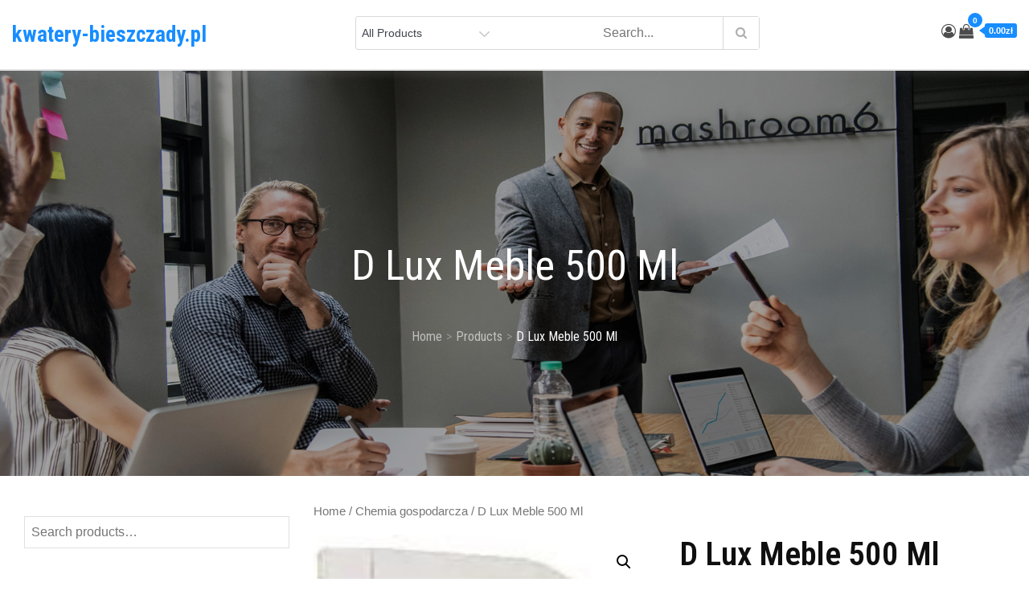

--- FILE ---
content_type: text/html; charset=UTF-8
request_url: https://kwatery-bieszczady.pl/produkt/d-lux-meble-500-ml/
body_size: 48464
content:
<!DOCTYPE html>
<html lang="pl-PL">
<head>
<meta charset="UTF-8">
<meta name="viewport" content="width=device-width, initial-scale=1, maximum-scale=1">
<link rel="profile" href="http://gmpg.org/xfn/11">
	<link rel="pingback" href="https://kwatery-bieszczady.pl/xmlrpc.php">
<title>D Lux Meble 500 Ml &#8211; kwatery-bieszczady.pl</title>
<meta name='robots' content='max-image-preview:large' />
	<style>img:is([sizes="auto" i], [sizes^="auto," i]) { contain-intrinsic-size: 3000px 1500px }</style>
	<link rel='dns-prefetch' href='//fonts.googleapis.com' />
<link href='https://fonts.gstatic.com' crossorigin rel='preconnect' />
<link rel="alternate" type="application/rss+xml" title="kwatery-bieszczady.pl &raquo; Kanał z wpisami" href="https://kwatery-bieszczady.pl/feed/" />
<link rel="alternate" type="application/rss+xml" title="kwatery-bieszczady.pl &raquo; Kanał z komentarzami" href="https://kwatery-bieszczady.pl/comments/feed/" />
<link rel="alternate" type="application/rss+xml" title="kwatery-bieszczady.pl &raquo; D Lux Meble 500 Ml Kanał z komentarzami" href="https://kwatery-bieszczady.pl/produkt/d-lux-meble-500-ml/feed/" />
<script type="text/javascript">
/* <![CDATA[ */
window._wpemojiSettings = {"baseUrl":"https:\/\/s.w.org\/images\/core\/emoji\/16.0.1\/72x72\/","ext":".png","svgUrl":"https:\/\/s.w.org\/images\/core\/emoji\/16.0.1\/svg\/","svgExt":".svg","source":{"concatemoji":"https:\/\/kwatery-bieszczady.pl\/wp-includes\/js\/wp-emoji-release.min.js?ver=6.8.3"}};
/*! This file is auto-generated */
!function(s,n){var o,i,e;function c(e){try{var t={supportTests:e,timestamp:(new Date).valueOf()};sessionStorage.setItem(o,JSON.stringify(t))}catch(e){}}function p(e,t,n){e.clearRect(0,0,e.canvas.width,e.canvas.height),e.fillText(t,0,0);var t=new Uint32Array(e.getImageData(0,0,e.canvas.width,e.canvas.height).data),a=(e.clearRect(0,0,e.canvas.width,e.canvas.height),e.fillText(n,0,0),new Uint32Array(e.getImageData(0,0,e.canvas.width,e.canvas.height).data));return t.every(function(e,t){return e===a[t]})}function u(e,t){e.clearRect(0,0,e.canvas.width,e.canvas.height),e.fillText(t,0,0);for(var n=e.getImageData(16,16,1,1),a=0;a<n.data.length;a++)if(0!==n.data[a])return!1;return!0}function f(e,t,n,a){switch(t){case"flag":return n(e,"\ud83c\udff3\ufe0f\u200d\u26a7\ufe0f","\ud83c\udff3\ufe0f\u200b\u26a7\ufe0f")?!1:!n(e,"\ud83c\udde8\ud83c\uddf6","\ud83c\udde8\u200b\ud83c\uddf6")&&!n(e,"\ud83c\udff4\udb40\udc67\udb40\udc62\udb40\udc65\udb40\udc6e\udb40\udc67\udb40\udc7f","\ud83c\udff4\u200b\udb40\udc67\u200b\udb40\udc62\u200b\udb40\udc65\u200b\udb40\udc6e\u200b\udb40\udc67\u200b\udb40\udc7f");case"emoji":return!a(e,"\ud83e\udedf")}return!1}function g(e,t,n,a){var r="undefined"!=typeof WorkerGlobalScope&&self instanceof WorkerGlobalScope?new OffscreenCanvas(300,150):s.createElement("canvas"),o=r.getContext("2d",{willReadFrequently:!0}),i=(o.textBaseline="top",o.font="600 32px Arial",{});return e.forEach(function(e){i[e]=t(o,e,n,a)}),i}function t(e){var t=s.createElement("script");t.src=e,t.defer=!0,s.head.appendChild(t)}"undefined"!=typeof Promise&&(o="wpEmojiSettingsSupports",i=["flag","emoji"],n.supports={everything:!0,everythingExceptFlag:!0},e=new Promise(function(e){s.addEventListener("DOMContentLoaded",e,{once:!0})}),new Promise(function(t){var n=function(){try{var e=JSON.parse(sessionStorage.getItem(o));if("object"==typeof e&&"number"==typeof e.timestamp&&(new Date).valueOf()<e.timestamp+604800&&"object"==typeof e.supportTests)return e.supportTests}catch(e){}return null}();if(!n){if("undefined"!=typeof Worker&&"undefined"!=typeof OffscreenCanvas&&"undefined"!=typeof URL&&URL.createObjectURL&&"undefined"!=typeof Blob)try{var e="postMessage("+g.toString()+"("+[JSON.stringify(i),f.toString(),p.toString(),u.toString()].join(",")+"));",a=new Blob([e],{type:"text/javascript"}),r=new Worker(URL.createObjectURL(a),{name:"wpTestEmojiSupports"});return void(r.onmessage=function(e){c(n=e.data),r.terminate(),t(n)})}catch(e){}c(n=g(i,f,p,u))}t(n)}).then(function(e){for(var t in e)n.supports[t]=e[t],n.supports.everything=n.supports.everything&&n.supports[t],"flag"!==t&&(n.supports.everythingExceptFlag=n.supports.everythingExceptFlag&&n.supports[t]);n.supports.everythingExceptFlag=n.supports.everythingExceptFlag&&!n.supports.flag,n.DOMReady=!1,n.readyCallback=function(){n.DOMReady=!0}}).then(function(){return e}).then(function(){var e;n.supports.everything||(n.readyCallback(),(e=n.source||{}).concatemoji?t(e.concatemoji):e.wpemoji&&e.twemoji&&(t(e.twemoji),t(e.wpemoji)))}))}((window,document),window._wpemojiSettings);
/* ]]> */
</script>
<style id='wp-emoji-styles-inline-css' type='text/css'>

	img.wp-smiley, img.emoji {
		display: inline !important;
		border: none !important;
		box-shadow: none !important;
		height: 1em !important;
		width: 1em !important;
		margin: 0 0.07em !important;
		vertical-align: -0.1em !important;
		background: none !important;
		padding: 0 !important;
	}
</style>
<link rel='stylesheet' id='wp-block-library-css' href='https://kwatery-bieszczady.pl/wp-includes/css/dist/block-library/style.min.css?ver=6.8.3' type='text/css' media='all' />
<style id='wp-block-library-theme-inline-css' type='text/css'>
.wp-block-audio :where(figcaption){color:#555;font-size:13px;text-align:center}.is-dark-theme .wp-block-audio :where(figcaption){color:#ffffffa6}.wp-block-audio{margin:0 0 1em}.wp-block-code{border:1px solid #ccc;border-radius:4px;font-family:Menlo,Consolas,monaco,monospace;padding:.8em 1em}.wp-block-embed :where(figcaption){color:#555;font-size:13px;text-align:center}.is-dark-theme .wp-block-embed :where(figcaption){color:#ffffffa6}.wp-block-embed{margin:0 0 1em}.blocks-gallery-caption{color:#555;font-size:13px;text-align:center}.is-dark-theme .blocks-gallery-caption{color:#ffffffa6}:root :where(.wp-block-image figcaption){color:#555;font-size:13px;text-align:center}.is-dark-theme :root :where(.wp-block-image figcaption){color:#ffffffa6}.wp-block-image{margin:0 0 1em}.wp-block-pullquote{border-bottom:4px solid;border-top:4px solid;color:currentColor;margin-bottom:1.75em}.wp-block-pullquote cite,.wp-block-pullquote footer,.wp-block-pullquote__citation{color:currentColor;font-size:.8125em;font-style:normal;text-transform:uppercase}.wp-block-quote{border-left:.25em solid;margin:0 0 1.75em;padding-left:1em}.wp-block-quote cite,.wp-block-quote footer{color:currentColor;font-size:.8125em;font-style:normal;position:relative}.wp-block-quote:where(.has-text-align-right){border-left:none;border-right:.25em solid;padding-left:0;padding-right:1em}.wp-block-quote:where(.has-text-align-center){border:none;padding-left:0}.wp-block-quote.is-large,.wp-block-quote.is-style-large,.wp-block-quote:where(.is-style-plain){border:none}.wp-block-search .wp-block-search__label{font-weight:700}.wp-block-search__button{border:1px solid #ccc;padding:.375em .625em}:where(.wp-block-group.has-background){padding:1.25em 2.375em}.wp-block-separator.has-css-opacity{opacity:.4}.wp-block-separator{border:none;border-bottom:2px solid;margin-left:auto;margin-right:auto}.wp-block-separator.has-alpha-channel-opacity{opacity:1}.wp-block-separator:not(.is-style-wide):not(.is-style-dots){width:100px}.wp-block-separator.has-background:not(.is-style-dots){border-bottom:none;height:1px}.wp-block-separator.has-background:not(.is-style-wide):not(.is-style-dots){height:2px}.wp-block-table{margin:0 0 1em}.wp-block-table td,.wp-block-table th{word-break:normal}.wp-block-table :where(figcaption){color:#555;font-size:13px;text-align:center}.is-dark-theme .wp-block-table :where(figcaption){color:#ffffffa6}.wp-block-video :where(figcaption){color:#555;font-size:13px;text-align:center}.is-dark-theme .wp-block-video :where(figcaption){color:#ffffffa6}.wp-block-video{margin:0 0 1em}:root :where(.wp-block-template-part.has-background){margin-bottom:0;margin-top:0;padding:1.25em 2.375em}
</style>
<style id='classic-theme-styles-inline-css' type='text/css'>
/*! This file is auto-generated */
.wp-block-button__link{color:#fff;background-color:#32373c;border-radius:9999px;box-shadow:none;text-decoration:none;padding:calc(.667em + 2px) calc(1.333em + 2px);font-size:1.125em}.wp-block-file__button{background:#32373c;color:#fff;text-decoration:none}
</style>
<link rel='stylesheet' id='wc-blocks-vendors-style-css' href='https://kwatery-bieszczady.pl/wp-content/plugins/woocommerce/packages/woocommerce-blocks/build/wc-blocks-vendors-style.css?ver=7.2.2' type='text/css' media='all' />
<link rel='stylesheet' id='wc-blocks-style-css' href='https://kwatery-bieszczady.pl/wp-content/plugins/woocommerce/packages/woocommerce-blocks/build/wc-blocks-style.css?ver=7.2.2' type='text/css' media='all' />
<style id='global-styles-inline-css' type='text/css'>
:root{--wp--preset--aspect-ratio--square: 1;--wp--preset--aspect-ratio--4-3: 4/3;--wp--preset--aspect-ratio--3-4: 3/4;--wp--preset--aspect-ratio--3-2: 3/2;--wp--preset--aspect-ratio--2-3: 2/3;--wp--preset--aspect-ratio--16-9: 16/9;--wp--preset--aspect-ratio--9-16: 9/16;--wp--preset--color--black: #2f3633;--wp--preset--color--cyan-bluish-gray: #abb8c3;--wp--preset--color--white: #ffffff;--wp--preset--color--pale-pink: #f78da7;--wp--preset--color--vivid-red: #cf2e2e;--wp--preset--color--luminous-vivid-orange: #ff6900;--wp--preset--color--luminous-vivid-amber: #fcb900;--wp--preset--color--light-green-cyan: #7bdcb5;--wp--preset--color--vivid-green-cyan: #00d084;--wp--preset--color--pale-cyan-blue: #8ed1fc;--wp--preset--color--vivid-cyan-blue: #0693e3;--wp--preset--color--vivid-purple: #9b51e0;--wp--preset--color--blue: #2c7dfa;--wp--preset--color--green: #07d79c;--wp--preset--color--orange: #ff8737;--wp--preset--color--grey: #82868b;--wp--preset--gradient--vivid-cyan-blue-to-vivid-purple: linear-gradient(135deg,rgba(6,147,227,1) 0%,rgb(155,81,224) 100%);--wp--preset--gradient--light-green-cyan-to-vivid-green-cyan: linear-gradient(135deg,rgb(122,220,180) 0%,rgb(0,208,130) 100%);--wp--preset--gradient--luminous-vivid-amber-to-luminous-vivid-orange: linear-gradient(135deg,rgba(252,185,0,1) 0%,rgba(255,105,0,1) 100%);--wp--preset--gradient--luminous-vivid-orange-to-vivid-red: linear-gradient(135deg,rgba(255,105,0,1) 0%,rgb(207,46,46) 100%);--wp--preset--gradient--very-light-gray-to-cyan-bluish-gray: linear-gradient(135deg,rgb(238,238,238) 0%,rgb(169,184,195) 100%);--wp--preset--gradient--cool-to-warm-spectrum: linear-gradient(135deg,rgb(74,234,220) 0%,rgb(151,120,209) 20%,rgb(207,42,186) 40%,rgb(238,44,130) 60%,rgb(251,105,98) 80%,rgb(254,248,76) 100%);--wp--preset--gradient--blush-light-purple: linear-gradient(135deg,rgb(255,206,236) 0%,rgb(152,150,240) 100%);--wp--preset--gradient--blush-bordeaux: linear-gradient(135deg,rgb(254,205,165) 0%,rgb(254,45,45) 50%,rgb(107,0,62) 100%);--wp--preset--gradient--luminous-dusk: linear-gradient(135deg,rgb(255,203,112) 0%,rgb(199,81,192) 50%,rgb(65,88,208) 100%);--wp--preset--gradient--pale-ocean: linear-gradient(135deg,rgb(255,245,203) 0%,rgb(182,227,212) 50%,rgb(51,167,181) 100%);--wp--preset--gradient--electric-grass: linear-gradient(135deg,rgb(202,248,128) 0%,rgb(113,206,126) 100%);--wp--preset--gradient--midnight: linear-gradient(135deg,rgb(2,3,129) 0%,rgb(40,116,252) 100%);--wp--preset--font-size--small: 12px;--wp--preset--font-size--medium: 20px;--wp--preset--font-size--large: 36px;--wp--preset--font-size--x-large: 42px;--wp--preset--font-size--regular: 16px;--wp--preset--font-size--larger: 36px;--wp--preset--font-size--huge: 48px;--wp--preset--spacing--20: 0.44rem;--wp--preset--spacing--30: 0.67rem;--wp--preset--spacing--40: 1rem;--wp--preset--spacing--50: 1.5rem;--wp--preset--spacing--60: 2.25rem;--wp--preset--spacing--70: 3.38rem;--wp--preset--spacing--80: 5.06rem;--wp--preset--shadow--natural: 6px 6px 9px rgba(0, 0, 0, 0.2);--wp--preset--shadow--deep: 12px 12px 50px rgba(0, 0, 0, 0.4);--wp--preset--shadow--sharp: 6px 6px 0px rgba(0, 0, 0, 0.2);--wp--preset--shadow--outlined: 6px 6px 0px -3px rgba(255, 255, 255, 1), 6px 6px rgba(0, 0, 0, 1);--wp--preset--shadow--crisp: 6px 6px 0px rgba(0, 0, 0, 1);}:where(.is-layout-flex){gap: 0.5em;}:where(.is-layout-grid){gap: 0.5em;}body .is-layout-flex{display: flex;}.is-layout-flex{flex-wrap: wrap;align-items: center;}.is-layout-flex > :is(*, div){margin: 0;}body .is-layout-grid{display: grid;}.is-layout-grid > :is(*, div){margin: 0;}:where(.wp-block-columns.is-layout-flex){gap: 2em;}:where(.wp-block-columns.is-layout-grid){gap: 2em;}:where(.wp-block-post-template.is-layout-flex){gap: 1.25em;}:where(.wp-block-post-template.is-layout-grid){gap: 1.25em;}.has-black-color{color: var(--wp--preset--color--black) !important;}.has-cyan-bluish-gray-color{color: var(--wp--preset--color--cyan-bluish-gray) !important;}.has-white-color{color: var(--wp--preset--color--white) !important;}.has-pale-pink-color{color: var(--wp--preset--color--pale-pink) !important;}.has-vivid-red-color{color: var(--wp--preset--color--vivid-red) !important;}.has-luminous-vivid-orange-color{color: var(--wp--preset--color--luminous-vivid-orange) !important;}.has-luminous-vivid-amber-color{color: var(--wp--preset--color--luminous-vivid-amber) !important;}.has-light-green-cyan-color{color: var(--wp--preset--color--light-green-cyan) !important;}.has-vivid-green-cyan-color{color: var(--wp--preset--color--vivid-green-cyan) !important;}.has-pale-cyan-blue-color{color: var(--wp--preset--color--pale-cyan-blue) !important;}.has-vivid-cyan-blue-color{color: var(--wp--preset--color--vivid-cyan-blue) !important;}.has-vivid-purple-color{color: var(--wp--preset--color--vivid-purple) !important;}.has-black-background-color{background-color: var(--wp--preset--color--black) !important;}.has-cyan-bluish-gray-background-color{background-color: var(--wp--preset--color--cyan-bluish-gray) !important;}.has-white-background-color{background-color: var(--wp--preset--color--white) !important;}.has-pale-pink-background-color{background-color: var(--wp--preset--color--pale-pink) !important;}.has-vivid-red-background-color{background-color: var(--wp--preset--color--vivid-red) !important;}.has-luminous-vivid-orange-background-color{background-color: var(--wp--preset--color--luminous-vivid-orange) !important;}.has-luminous-vivid-amber-background-color{background-color: var(--wp--preset--color--luminous-vivid-amber) !important;}.has-light-green-cyan-background-color{background-color: var(--wp--preset--color--light-green-cyan) !important;}.has-vivid-green-cyan-background-color{background-color: var(--wp--preset--color--vivid-green-cyan) !important;}.has-pale-cyan-blue-background-color{background-color: var(--wp--preset--color--pale-cyan-blue) !important;}.has-vivid-cyan-blue-background-color{background-color: var(--wp--preset--color--vivid-cyan-blue) !important;}.has-vivid-purple-background-color{background-color: var(--wp--preset--color--vivid-purple) !important;}.has-black-border-color{border-color: var(--wp--preset--color--black) !important;}.has-cyan-bluish-gray-border-color{border-color: var(--wp--preset--color--cyan-bluish-gray) !important;}.has-white-border-color{border-color: var(--wp--preset--color--white) !important;}.has-pale-pink-border-color{border-color: var(--wp--preset--color--pale-pink) !important;}.has-vivid-red-border-color{border-color: var(--wp--preset--color--vivid-red) !important;}.has-luminous-vivid-orange-border-color{border-color: var(--wp--preset--color--luminous-vivid-orange) !important;}.has-luminous-vivid-amber-border-color{border-color: var(--wp--preset--color--luminous-vivid-amber) !important;}.has-light-green-cyan-border-color{border-color: var(--wp--preset--color--light-green-cyan) !important;}.has-vivid-green-cyan-border-color{border-color: var(--wp--preset--color--vivid-green-cyan) !important;}.has-pale-cyan-blue-border-color{border-color: var(--wp--preset--color--pale-cyan-blue) !important;}.has-vivid-cyan-blue-border-color{border-color: var(--wp--preset--color--vivid-cyan-blue) !important;}.has-vivid-purple-border-color{border-color: var(--wp--preset--color--vivid-purple) !important;}.has-vivid-cyan-blue-to-vivid-purple-gradient-background{background: var(--wp--preset--gradient--vivid-cyan-blue-to-vivid-purple) !important;}.has-light-green-cyan-to-vivid-green-cyan-gradient-background{background: var(--wp--preset--gradient--light-green-cyan-to-vivid-green-cyan) !important;}.has-luminous-vivid-amber-to-luminous-vivid-orange-gradient-background{background: var(--wp--preset--gradient--luminous-vivid-amber-to-luminous-vivid-orange) !important;}.has-luminous-vivid-orange-to-vivid-red-gradient-background{background: var(--wp--preset--gradient--luminous-vivid-orange-to-vivid-red) !important;}.has-very-light-gray-to-cyan-bluish-gray-gradient-background{background: var(--wp--preset--gradient--very-light-gray-to-cyan-bluish-gray) !important;}.has-cool-to-warm-spectrum-gradient-background{background: var(--wp--preset--gradient--cool-to-warm-spectrum) !important;}.has-blush-light-purple-gradient-background{background: var(--wp--preset--gradient--blush-light-purple) !important;}.has-blush-bordeaux-gradient-background{background: var(--wp--preset--gradient--blush-bordeaux) !important;}.has-luminous-dusk-gradient-background{background: var(--wp--preset--gradient--luminous-dusk) !important;}.has-pale-ocean-gradient-background{background: var(--wp--preset--gradient--pale-ocean) !important;}.has-electric-grass-gradient-background{background: var(--wp--preset--gradient--electric-grass) !important;}.has-midnight-gradient-background{background: var(--wp--preset--gradient--midnight) !important;}.has-small-font-size{font-size: var(--wp--preset--font-size--small) !important;}.has-medium-font-size{font-size: var(--wp--preset--font-size--medium) !important;}.has-large-font-size{font-size: var(--wp--preset--font-size--large) !important;}.has-x-large-font-size{font-size: var(--wp--preset--font-size--x-large) !important;}
:where(.wp-block-post-template.is-layout-flex){gap: 1.25em;}:where(.wp-block-post-template.is-layout-grid){gap: 1.25em;}
:where(.wp-block-columns.is-layout-flex){gap: 2em;}:where(.wp-block-columns.is-layout-grid){gap: 2em;}
:root :where(.wp-block-pullquote){font-size: 1.5em;line-height: 1.6;}
</style>
<link rel='stylesheet' id='photoswipe-css' href='https://kwatery-bieszczady.pl/wp-content/plugins/woocommerce/assets/css/photoswipe/photoswipe.min.css?ver=6.4.1' type='text/css' media='all' />
<link rel='stylesheet' id='photoswipe-default-skin-css' href='https://kwatery-bieszczady.pl/wp-content/plugins/woocommerce/assets/css/photoswipe/default-skin/default-skin.min.css?ver=6.4.1' type='text/css' media='all' />
<link rel='stylesheet' id='woocommerce-layout-css' href='https://kwatery-bieszczady.pl/wp-content/plugins/woocommerce/assets/css/woocommerce-layout.css?ver=6.4.1' type='text/css' media='all' />
<link rel='stylesheet' id='woocommerce-smallscreen-css' href='https://kwatery-bieszczady.pl/wp-content/plugins/woocommerce/assets/css/woocommerce-smallscreen.css?ver=6.4.1' type='text/css' media='only screen and (max-width: 768px)' />
<link rel='stylesheet' id='woocommerce-general-css' href='https://kwatery-bieszczady.pl/wp-content/plugins/woocommerce/assets/css/woocommerce.css?ver=6.4.1' type='text/css' media='all' />
<style id='woocommerce-inline-inline-css' type='text/css'>
.woocommerce form .form-row .required { visibility: visible; }
</style>
<link rel='stylesheet' id='ecommerce-plus-fonts-css' href='https://fonts.googleapis.com/css?family=Roboto+Condensed%3A400%2C600%2C700%7CGoogle+SansMuli%3A300%2C400%2C600%2C700&#038;subset=latin%2Clatin-ext' type='text/css' media='all' />
<link rel='stylesheet' id='fontawesome-css' href='https://kwatery-bieszczady.pl/wp-content/themes/ecommerce-plus/css/font-awesome.css?ver=6.8.3' type='text/css' media='all' />
<link rel='stylesheet' id='bootstrap-css' href='https://kwatery-bieszczady.pl/wp-content/themes/ecommerce-plus/css/bootstrap.css?ver=6.8.3' type='text/css' media='all' />
<link rel='stylesheet' id='ecommerce-plus-style-css' href='https://kwatery-bieszczady.pl/wp-content/themes/ecommerce-plus/style.css?ver=6.8.3' type='text/css' media='all' />
<style id='ecommerce-plus-style-inline-css' type='text/css'>

			.site-title a {
				color: #178dff;
			}
			.site-description {
				color: #3f444d;
			}.trail-items li:not(:last-child):after {
			    content: ">";
			    padding: 0 5px;
			    color: rgba(255, 255, 255, 0.30);
			}
</style>
<script type="text/javascript" src="https://kwatery-bieszczady.pl/wp-includes/js/jquery/jquery.min.js?ver=3.7.1" id="jquery-core-js"></script>
<script type="text/javascript" src="https://kwatery-bieszczady.pl/wp-includes/js/jquery/jquery-migrate.min.js?ver=3.4.1" id="jquery-migrate-js"></script>
<script type="text/javascript" src="https://kwatery-bieszczady.pl/wp-content/themes/ecommerce-plus/js/bootstrap.js?ver=1" id="bootstrap-js-js"></script>
<!--[if lt IE 9]>
<script type="text/javascript" src="https://kwatery-bieszczady.pl/wp-content/themes/ecommerce-plus/js/html5.js?ver=3.7.3" id="ecommerce-plus-html5-js"></script>
<![endif]-->
<link rel="https://api.w.org/" href="https://kwatery-bieszczady.pl/wp-json/" /><link rel="alternate" title="JSON" type="application/json" href="https://kwatery-bieszczady.pl/wp-json/wp/v2/product/191" /><link rel="EditURI" type="application/rsd+xml" title="RSD" href="https://kwatery-bieszczady.pl/xmlrpc.php?rsd" />
<meta name="generator" content="WordPress 6.8.3" />
<meta name="generator" content="WooCommerce 6.4.1" />
<link rel="canonical" href="https://kwatery-bieszczady.pl/produkt/d-lux-meble-500-ml/" />
<link rel='shortlink' href='https://kwatery-bieszczady.pl/?p=191' />
<link rel="alternate" title="oEmbed (JSON)" type="application/json+oembed" href="https://kwatery-bieszczady.pl/wp-json/oembed/1.0/embed?url=https%3A%2F%2Fkwatery-bieszczady.pl%2Fprodukt%2Fd-lux-meble-500-ml%2F" />
<link rel="alternate" title="oEmbed (XML)" type="text/xml+oembed" href="https://kwatery-bieszczady.pl/wp-json/oembed/1.0/embed?url=https%3A%2F%2Fkwatery-bieszczady.pl%2Fprodukt%2Fd-lux-meble-500-ml%2F&#038;format=xml" />
	<style type="text/css" id="custom-theme-colors" >
		.wp-block-search .wp-block-search__button {
		background: #178dff;
		border: 1px solid #178dff;
		color:#fff;
		font-weight: 700;
		
	}

	/* Width */
	#masthead .container {
		max-width: 1280px;
	}
	#inner-content-wrapper.container {
		max-width: 1280px;
	}
	
	.site-footer .container {
		max-width: 1280px;
	}	

	/* CUSTOM FONTS */
	
	body {
		font-family: "Google Sans", sans-serif;
	}
	
	h1,	h2,	h3,	h4,	h5,	h6, .section-title {
		clear: both;
		margin: 16px 0;
		line-height: 1.2;
		font-family: "Roboto Condensed", sans-serif;
	}
	
	
	.site-title,
	.post-navigation a, 
	.posts-navigation a,
	.post-navigation span,
	.posts-navigation span,	
	.pagination .page-numbers,
	.pagination .page-numbers.dots:hover,
	.pagination .page-numbers.dots:focus,
	.post-navigation span,
	.posts-navigation span,
	.jetpack_subscription_widget input[type="submit"],
	.jetpack_subscription_widget button[type="submit"],
	.widget_popular_post a time,
	.widget_popular_post time,
	.widget_latest_post a time,
	.widget_latest_post time,
	.widget_featured_post a time,
	.widget_featured_post time,
	.reply a,
	.section-subtitle,
	.trail-items li,
	ul.filter-tabs li a,
	.post-categories a,
	.posted-on a,
	#masthead .login-register a,
	.main-navigation ul.nav-menu > li > a {
		font-family: "Roboto Condensed", sans-serif;
	}
	
	
	/*----------------
	# Color Options
	-----------------*/
	
	.preloader-wrap {
		background-color: #178dff;
	}
	
	.tabbed-style #secondary .widget-title  {
		background-color: #178dff;	
	}
	
	.tabbed-style #secondary .widget-title::before {
		border-color: transparent transparent transparent #178dff;	
	}
	
	@media screen and (min-width: 992px) {
	
		.header-storefront .main-navigation ul.nav-menu > li > a {
		
			color: #191a1a;
			
		}
		
		.header-storefront.menu {
			background-color: #ffffff;
		}
		
		.header-storefront.menu.header-ticky-menu {
			background-color: #fffc;
		}
		
		.header-storefront .main-navigation .nav-menu > li > a > svg {
			fill: #191a1a;
		}
		
		.header-transparent .main-navigation .nav-menu > li > a > svg {
			fill: #ffffff;
		}
		
		.header-transparent .header-ticky-menu .main-navigation .nav-menu > li > a > svg {
			fill: #2d2d2d;
		}
		
		.has-header-image .main-navigation .nav-menu > li > a > svg {
			fill: #ffffff;
		}
		
		.has-header-image .header-ticky-menu .main-navigation .nav-menu > li > a > svg {
			fill: #2d2d2d;
		}
		
		.header-storefront.header-ticky-menu .main-navigation ul.nav-menu > li > a {
			color: #2d2d2d;
		}
		
		.header-storefront.header-ticky-menu .main-navigation .nav-menu > li > a > svg {
			fill: #2d2d2d;
		}
		
		
		.header-transparent .main-navigation ul#primary-menu > li.current-menu-item > a {
			color: #fff;
		}
		
		
		.header-transparent .header-storefront .main-navigation ul#primary-menu > li.current-menu-item > a {
			color: #191a1a;
		}
		
		.header-transparent .header-storefront.header-ticky-menu .main-navigation ul#primary-menu > li.current-menu-item > a {
			color: initial;
		}				
		
		.header-transparent .header-storefront  .main-navigation .nav-menu > li > a > svg {
			fill: #191a1a;
		}											
		
		.has-header-image .main-navigation ul#primary-menu > li.current-menu-item > a {
			color: #fff;
		}
		.has-header-image .header-storefront .main-navigation ul.nav-menu > li > a {
			color: #fff;
		}
		.has-header-image .header-storefront.menu {
			background-color: transparent;
		}
				
		.has-header-image .header-storefront.header-ticky-menu .main-navigation ul.nav-menu > li > a {
			color: initial;
		}
							
			
	}
	
	.header-border {
		border-bottom: 1px solid #eaeaea;
	}
	
	
	#masthead .top_bar_wrapper {
	  background-color:#fbfbfb1c;
	  margin-bottom: 5px;
	}	
	
	.site-footer .widget-title, 
	.site-footer a, 
	.site-footer p, 
	.site-footer li,
	.site-footer h1,
	.site-footer h2,
	.site-footer h3,
	.site-footer h4,
	.site-footer h5,
	.site-footer h6,
	.site-footer .widget_calendar th,
	.site-footer .widget_calendar td,
	caption,
	.footer-widgets-area, #colophon p,
	.site-footer .site-info a,
	.site-footer .site-info,
	.site-footer .textwidget {
	  color:#373737;
	}
	
	
	.full-underline .section-title { 

		border-bottom: 2px solid  #178dff;
	
	}	
	
	#masthead {
		background-color: #ffffff;
	}
	
	.amount-cart {
    	color: #fff;
    	background: #4c4c4c;
	}
	
	.amount-cart::before {
		border-right: 7px solid #4c4c4c;
	}	
	.cart-contents span.count {
    	color: #fff;
    	background: #4c4c4c;
	}
	
	
	.header-cart-inner  .cart-contents span,
	.header-cart-inner .amount-cart {
		background-color:#178dff;
	}
	
	.cart-contents span.count {
		background-color:#178dff;
	
	}
	
	.header-cart-inner  .amount-cart::before {
		border-right: 7px solid #178dff;
	}
	
	.woocommerce div.product .woocommerce-tabs ul.tabs li.active {
		border-bottom-color:  #178dff;  
	}
	
	.woocommerce span.onsale, 
	.my-yith-wishlist .button.yith-wcqv-button::before, 
	.my-yith-wishlist .compare-button a::before,
	.my-yith-wishlist .yith-wcwl-add-button .add_to_wishlist::before,
	.my-yith-wishlist .yith-wcwl-wishlistexistsbrowse a::before, 
	.my-yith-wishlist .yith-wcwl-wishlistaddedbrowse a::before {
		background-color: #178dff;		
	}
	
	.product-wrapper .badge-wrapper .onsale {
		background-color: #178dff;	
	}
	
	.glyphicon-menu-left::before, 
	.glyphicon-menu-right::before {
		background-color: #178dff;
		border-radius: 24px;
	}

	.carousel-indicators .active {
		background-color: #178dff;
		border: 1px solid #178dff;
	}
	
	.carousel-control:hover .glyphicon-menu-left::before,
	.carousel-control:focus .glyphicon-menu-left::before,
	.carousel-control:hover .glyphicon-menu-right::before, 
	.carousel-control:focus .glyphicon-menu-right::before {
		background-color: #1a57a3;
	}	
		
		
	/*
	 * Text Color
	 */

	body {
		color: #0f0f0f;	
	} 
	
	.woocommerce ul.products li.product .price,
	.woocommerce div.product p.price, 
	.woocommerce div.product span.price {
		color: #0f0f0f;	
	}

	/* 
	 *	button color 
	 */
	 
	#masthead .login-register a {
		background-color: #178dff;
		border: 2px solid #178dff;	
	}

	
	#respond input[type="submit"],
	input[type="submit"] {	
		background-color: #178dff;
		color: #fff;
	}
	
	.btn {
		background-color: #178dff;
	}
		
	.widget_search form.search-form .search-submit, 
	.widget_search form.search-form .search-submit {
		background-color: #178dff;
		color: #fff;
		padding: initial;
	}
	
	
	.backtotop {
		background-color: #178dff;
		color: #fff;
	}

	
	/* hover & focus */

	
	
	#masthead .main-navigation .login-register a:hover,
	#masthead .main-navigation .login-register a:focus {
		background-color: #1a57a3;
		border: 2px solid #1a57a3;
		color: #fff;
	}
	
	#respond input[type="submit"]:hover,
	input[type="submit"]:focus {	
		background-color: #1a57a3;
		color: #fff;
	}
	
	.btn:focus,
	.btn:hover {
		background-color: #1a57a3;
		color:#fff;
	}
	
	.reply a:focus, 
	.reply a:hover {
		background-color: #1a57a3;
		color:#fff;	
	}
		
	.widget_search form.search-form .search-submit:focus, 
	.widget_search form.search-form .search-submit:hover {
		background-color: #1a57a3;

	}
	
	.backtotop:hover,
	.backtotop:focus {
		background-color: #1a57a3;
		color: #fff;
	}
	
	.post-edit-link:hover,
	.post-edit-link:focus {
		background-color: #1a57a3;
		color: #fff;	
	}
	
	/* Link Hover */
	
	a:hover,
	a:focus {
		color: #178dff;
		text-decoration: none;
	}

	.post-categories a:hover,
	.post-categories a:focus {
		color: #178dff;
		text-transform:uppercase;
	}
	
	.posted-on a:hover,
	.posted-on a:focus{
		color: #178dff;
	}
	
	.single .post-categories a:hover,
	.single .post-categories a:focus,
	.single .byline a:hover
	.single .byline a:focus, {
		color: #178dff;
	}

		
			
	/* 
	 * link color 
	 */
	
	a {
		color: #4c4c4c;
		text-decoration: none;
	}

	.post-categories a {
		color: #4c4c4c;
		text-transform:uppercase;
	}
	
	.posted-on a {
		color: #4c4c4c;
	}
	
	.single .post-categories a,
	.single .byline a {
		color: #4c4c4c;
	}

	.jetpack_subscription_widget input[type="submit"],
	.jetpack_subscription_widget button[type="submit"] {
		background-color: #178dff;
		color: #fff;
	}

	.widget_popular_post a time,
	.widget_popular_post time,
	.widget_latest_post a time,
	.widget_latest_post time,
	.widget_featured_post a time,
	.widget_featured_post time {
		color: #178dff;
	}
	
	.widget svg {
		fill: #178dff;
	}
	
	.reply a {
		background-color: #178dff;
		color: #fff;
	}

	
	.single .posted-on a {
		background-color: #178dff;
		color: #fff;
	}
	
	
	/*
	 * Menu
	 */
	 
	.main-navigation ul#primary-menu li.current-menu-item > a,
	.main-navigation ul#primary-menu li:hover > a {
		color: #1a57a3;
	}


	#masthead .main-navigation ul.nav-menu > li a:hover,
	#masthead .main-navigation ul.nav-menu > li a:focus {
		color: #1a57a3;
	}
	
	.main-navigation ul.nav-menu > li a:hover svg,
	.main-navigation ul.nav-menu > li a:focus svg {
		fill: #1a57a3;
	}	
	
	.main-navigation ul.nav-menu > li button:hover svg,
	.main-navigation ul.nav-menu > li button:focus svg {
		fill: #1a57a3;
	}
	
	#masthead .main-navigation ul.nav-menu > li.login-register-item a:hover,
	#masthead .main-navigation ul.nav-menu > li.login-register-item a:focus {
		color: #fff;	
	}

	
	
	button.menu-toggle:hover svg,
	button.menu-toggle:focus svg {
		fill: #1a57a3;
	}	

	@media screen and (min-width: 1024px) {
		
	}
	
	
	@media screen and (max-width: 1023px) {
	
		.main-navigation ul,
		.main-navigation ul ul,
		.main-navigation ul ul ul {
			background-color: #fff;
		}
		
	}
	
	@media screen and (min-width: 1024px) {
		.main-navigation ul ul,
		.main-navigation ul ul ul {
			background-color: #fff;
		}
	}
	
	/* woo colors */
	
	.woocommerce button.button.alt.disabled,
	.woocommerce a.add_to_cart_button,
	.woocommerce a.add_to_cart_button:focus,
	.woocommerce a.product_type_grouped, 
	.woocommerce a.product_type_external, 
	.woocommerce a.product_type_simple, 
	.woocommerce a.product_type_variable,
	.woocommerce button.button.alt,
	.woocommerce a.button,
	.woocommerce button.button,
	.woocommerce a.button.alt,
	.woocommerce #respond input#submit,
	.woocommerce .widget_price_filter .price_slider_amount .button {
		background: #178dff;
		color:#fff;
		text-decoration: none;
	}	
		
	
	.woocommerce button.button.alt.disabled:hover,
	.woocommerce button.button.alt.disabled:focus,
	
	.woocommerce a.button:hover,
	.woocommerce a.button:focus,
	
	.woocommerce button.button:hover,
	.woocommerce button.button:focus,
	
	.woocommerce div.product form.cart .button:hover,
	.woocommerce div.product form.cart .button:focus,
	
	.woocommerce a.button.alt:hover,
	.woocommerce a.button.alt:focus {
		background-color: #1a57a3;
		color: #fff;
	}
	
	.woocommerce button.button.alt:hover,
	.woocommerce button.button.alt:focus {
		background-color: #1a57a3;
		color: #fff;
	}

	
		
		/* Checkout Formating */
	
		
		.woocommerce-page.woocommerce-checkout form.checkout.woocommerce-checkout:after,
		.woocommerce.woocommerce-checkout form.checkout.woocommerce-checkout:after {
			content: "";
			clear: both;
			display: table
		}
		
		.woocommerce-page.woocommerce-checkout table.shop_table thead,
		.woocommerce.woocommerce-checkout table.shop_table thead {
			background: 0 0
		}
		
		.woocommerce-page.woocommerce-checkout table.shop_table th,
		.woocommerce.woocommerce-checkout table.shop_table th {
			padding: 14px 12px
		}
		
		.woocommerce-page.woocommerce-checkout table.shop_table td,
		.woocommerce.woocommerce-checkout table.shop_table td {
			padding: 10px 10px 10px 0;
			border-color: #ebebeb;
			opacity: .8
		}
		
		.woocommerce-page.woocommerce-checkout table.shop_table tfoot td,
		.woocommerce.woocommerce-checkout table.shop_table tfoot td {
			opacity: 1
		}
		
		.woocommerce-page.woocommerce-checkout table.shop_table td,
		.woocommerce-page.woocommerce-checkout table.shop_table th,
		.woocommerce.woocommerce-checkout table.shop_table td,
		.woocommerce.woocommerce-checkout table.shop_table th {
			border-bottom-width: 1px
		}
		
		.woocommerce-page.woocommerce-checkout #customer_details h3,
		.woocommerce.woocommerce-checkout #customer_details h3 {
			font-size: 1.2rem;
			padding: 20px 0 14px;
			margin: 0 0 20px;
			border-bottom: 1px solid #ebebeb
		}
		
		.woocommerce-page.woocommerce-checkout form #order_review_heading,
		.woocommerce.woocommerce-checkout form #order_review_heading {
			border-width: 2px 2px 0 2px;
			border-style: solid;
			font-size: 1.2rem;
			margin: 0;
			padding: 1.5em 1.5em 1em;
			border-color: #ebebeb
		}
		
		@media (min-width:769px) {
			.woocommerce-page.woocommerce-checkout form #customer_details.col2-set,
			.woocommerce.woocommerce-checkout form #customer_details.col2-set {
				width: 55%;
				float: left;
				margin-right: 4.347826087%
			}
			.woocommerce-page.woocommerce-checkout form #customer_details.col2-set .col-1,
			.woocommerce-page.woocommerce-checkout form #customer_details.col2-set .col-2,
			.woocommerce.woocommerce-checkout form #customer_details.col2-set .col-1,
			.woocommerce.woocommerce-checkout form #customer_details.col2-set .col-2 {
				float: none;
				width: auto
			}
		}
		
		.woocommerce-page.woocommerce-checkout form #order_review,
		.woocommerce.woocommerce-checkout form #order_review {
			padding: 0 1em;
			border-width: 0 2px 2px;
			border-style: solid;
			border-color: #ebebeb
		}
		
		.woocommerce-page.woocommerce-checkout form #order_review table,
		.woocommerce.woocommerce-checkout form #order_review table {
			border-width: 0
		}
		
		.woocommerce-page.woocommerce-checkout form #order_review td,
		.woocommerce-page.woocommerce-checkout form #order_review th,
		.woocommerce.woocommerce-checkout form #order_review td,
		.woocommerce.woocommerce-checkout form #order_review th {
			border-top: 0;
			border-right: 0;
			padding-left: 0;
			border-color: #ebebeb
		}
		
		@media (min-width:769px) {
			.woocommerce-page.woocommerce-checkout form #order_review,
			.woocommerce-page.woocommerce-checkout form #order_review_heading,
			.woocommerce.woocommerce-checkout form #order_review,
			.woocommerce.woocommerce-checkout form #order_review_heading {
				width: 40%;
				float: right;
				margin-right: 0;
				clear: right
			}
		}
		
		.woocommerce-page.woocommerce-checkout form .form-row:last-child,
		.woocommerce.woocommerce-checkout form .form-row:last-child {
			margin-bottom: 0
		}
		
		.woocommerce-page.woocommerce-checkout #payment,
		.woocommerce.woocommerce-checkout #payment {
			border-radius: 0
		}
		
		.woocommerce-page.woocommerce-checkout #payment ul.payment_methods,
		.woocommerce.woocommerce-checkout #payment ul.payment_methods {
			padding: 5px;
			margin-bottom: 1em;
			border-bottom: 0
		}
		
		.woocommerce-page.woocommerce-checkout #payment div.payment_box,
		.woocommerce.woocommerce-checkout #payment div.payment_box {
			background-color: #efefef
		}
		
		.woocommerce-page.woocommerce-checkout #payment div.payment_box:before,
		.woocommerce.woocommerce-checkout #payment div.payment_box:before {
			border-bottom-color: #efefef
		}
		
		.woocommerce-page.woocommerce-checkout #payment div.form-row,
		.woocommerce.woocommerce-checkout #payment div.form-row {
			padding: 0 0 2em
		}
		
		.woocommerce-page.woocommerce-checkout #payment div.form-row {
			padding: 0 1em 2em;
			background-color: transparent;
			margin-bottom: 15px;
		}
		
		.woocommerce-page.woocommerce-checkout #payment #place_order,
		.woocommerce.woocommerce-checkout #payment #place_order {
			width: 100%
		}
		
		.woocommerce-page.woocommerce-checkout .woocommerce-order table.shop_table td,
		.woocommerce-page.woocommerce-checkout .woocommerce-order table.shop_table th,
		.woocommerce.woocommerce-checkout .woocommerce-order table.shop_table td,
		.woocommerce.woocommerce-checkout .woocommerce-order table.shop_table th {
			padding: .7em 1em;
			border-bottom-width: 0
		}
		
		.woocommerce-page.woocommerce-checkout .woocommerce-order table.shop_table td:last-child,
		.woocommerce-page.woocommerce-checkout .woocommerce-order table.shop_table th:last-child,
		.woocommerce.woocommerce-checkout .woocommerce-order table.shop_table td:last-child,
		.woocommerce.woocommerce-checkout .woocommerce-order table.shop_table th:last-child {
			border-right-width: 0
		}
		
		.woocommerce-page.woocommerce-checkout .woocommerce-order h2.woocommerce-column__title,
		.woocommerce-page.woocommerce-checkout .woocommerce-order h2.woocommerce-order-details__title,
		.woocommerce.woocommerce-checkout .woocommerce-order h2.woocommerce-column__title,
		.woocommerce.woocommerce-checkout .woocommerce-order h2.woocommerce-order-details__title {
			background: #fbfbfb;
			padding: 1em;
			margin-bottom: 0;
			font-size: 1.3rem;
			border-width: 1px 1px 0 1px;
			border-style: solid;
			border-color: #e5e5e5
		}
		
		.woocommerce-page.woocommerce-checkout .woocommerce-order h2.wc-bacs-bank-details-heading,
		.woocommerce.woocommerce-checkout .woocommerce-order h2.wc-bacs-bank-details-heading {
			font-size: 1.5rem;
			border-top: 3px solid #ebebeb;
			padding-top: .5em
		}
		
		.woocommerce-page.woocommerce-checkout .woocommerce-order h3,
		.woocommerce.woocommerce-checkout .woocommerce-order h3 {
			font-size: 1.1rem
		}
		
		.woocommerce-page.woocommerce-checkout .woocommerce-order ul.order_details,
		.woocommerce.woocommerce-checkout .woocommerce-order ul.order_details {
			margin-bottom: 2em
		}
		
		.woocommerce-page.woocommerce-checkout .woocommerce-customer-details address,
		.woocommerce.woocommerce-checkout .woocommerce-customer-details address {
			border-right-width: 1px;
			border-bottom-width: 1px;
			border-radius: 0
		}
		
		.woocommerce form .form-row .required {
			text-decoration: none
		}
		
		.woocommerce form.checkout_coupon {
			margin: 0;
			border: 0;
			padding: 0 0 2em
		}
		
		@media (min-width:769px) {
			.woocommerce form.checkout_coupon {
				width: 50%
			}
		}
		
		.woocommerce form.checkout_coupon .form-row {
			margin: 0;
			padding: 0;
			float: none;
			display: inline-block
		}
		
		.woocommerce form.checkout_coupon [name=coupon_code] {
			padding-top: 9px;
			padding-bottom: 9px
		}
		
		.woocommerce form.checkout_coupon .button {
			padding: .5em 1em;
			vertical-align: initial;
			line-height: 1.35
		}
		
		.woocommerce form.checkout_coupon .button[name=apply_coupon] {
			padding: 10px 40px
		}
		
		@media (max-width:420px) {
			.woocommerce form.checkout_coupon .form-row-first,
			.woocommerce form.checkout_coupon .form-row-last {
				display: block;
				margin: 0 auto;
				width: 100%
			}
			.woocommerce form.checkout_coupon .form-row-first {
				margin-bottom: 10px
			}
			.woocommerce form.checkout_coupon .button[name=apply_coupon] {
				width: 100%;
				padding: 10px 5px
			}
		}
		
		.checkout_coupon .input-text {
			padding: .5em .75em
		}
		
		.woocommerce-checkout #payment {
			background: #ebe9eb00;
			border-top: 2px solid #ebebeb;
		}
		
		.woocommerce-page.woocommerce-checkout th.product-name,
		.woocommerce-page.woocommerce-checkout th.product-total {
			border-bottom: 1px solid #ebebeb;
		}
		
		.woocommerce-page.woocommerce-checkout form #order_review_heading {
			text-transform: uppercase;
			text-align: center;
		}	</style>
	<noscript><style>.woocommerce-product-gallery{ opacity: 1 !important; }</style></noscript>
			<style type="text/css" id="wp-custom-css">
			.woocommerce ul.products li.product a img {
    height: 230px;
    object-fit: contain;
}

.woocommerce ul.products li.product .woocommerce-loop-product__title {
    height: 90px;
    overflow: hidden;
}
		</style>
		</head>

<body class="wp-singular product-template-default single single-product postid-191 wp-theme-ecommerce-plus theme-ecommerce-plus woocommerce woocommerce-page woocommerce-no-js default fluid left-sidebar">


<div id="page" class="site">
<a class="skip-link screen-reader-text" href="#content">Skip to content</a>
<div class="menu-overlay"></div>

	<header id="masthead" class="site-header box-shadow" role="banner">

				
			<div  class="header-storefront">
				<div class="container">

					<div class="row vertical-center">
						<div class="col-md-4 col-sm-12 col-xs-12">
								
			
			<div class="site-branding show-all">
								 										<div id="site-identity">
														<h1 class="site-title"><a href="https://kwatery-bieszczady.pl/" rel="home">kwatery-bieszczady.pl</a></h1>
												</div>
							</div><!-- .site-branding -->
						</div>
						
						<div class="col-md-5 col-sm-12 col-xs-12 header-search-widget">
							        <div class="product-search-widget">
                    <div class="woo-product-search-form">
            <form method="get" action="https://kwatery-bieszczady.pl/">
              <select class="woo-product-search-select" name="product_cat">
                <option value="">
                All Products                </option>
                <option value="1-l">1 l (1)</option><option value="5-cmkolor-bialymaterial-mdf">5 cmkolor: białymateriał: mdf (1)</option><option value="akcesoria-alarmowe">Akcesoria alarmowe (1)</option><option value="akcesoria-bilardowe">Akcesoria bilardowe (1)</option><option value="akcesoria-dla-lalek">Akcesoria dla lalek (1)</option><option value="akcesoria-do-bram">Akcesoria do bram (1)</option><option value="akcesoria-do-butow">Akcesoria do butów (2)</option><option value="akcesoria-do-domofonow">Akcesoria do domofonów (1)</option><option value="akcesoria-do-golarek">Akcesoria do golarek (3)</option><option value="akcesoria-do-grilla">Akcesoria do grilla (6)</option><option value="akcesoria-do-hydrauliki">Akcesoria do hydrauliki (3)</option><option value="akcesoria-do-kapieli">Akcesoria do kąpieli (5)</option><option value="akcesoria-do-klimatyzacji-i-wentylacji">Akcesoria do klimatyzacji i wentylacji (3)</option><option value="akcesoria-do-manicure-i-pedicure">Akcesoria do manicure i pedicure (1)</option><option value="akcesoria-do-mebli">Akcesoria do mebli (25)</option><option value="akcesoria-do-mebli-ogrodowych">Akcesoria do mebli ogrodowych (1)</option><option value="akcesoria-do-mikrofonow">Akcesoria do mikrofonów (2)</option><option value="akcesoria-do-monitoringu">Akcesoria do monitoringu (1)</option><option value="akcesoria-do-myjek">Akcesoria do myjek (13)</option><option value="akcesoria-do-odkurzaczy">Akcesoria do odkurzaczy (40)</option><option value="akcesoria-do-okularow">Akcesoria do okularów (1)</option><option value="akcesoria-do-opraw-dokumentow">Akcesoria do opraw dokumentów (1)</option><option value="akcesoria-do-pielegnacji-samochodu">Akcesoria do pielęgnacji samochodu (4)</option><option value="akcesoria-do-pomp">Akcesoria do pomp (2)</option><option value="akcesoria-do-sadzenia-i-pielegnacji-roslin">Akcesoria do sadzenia i pielęgnacji roślin (2)</option><option value="akcesoria-do-spawania-i-lutowania">Akcesoria do spawania i lutowania (6)</option><option value="akcesoria-do-sprzetu-prezentacyjnego">Akcesoria do sprzętu prezentacyjnego (1)</option><option value="akcesoria-do-sztuccow">Akcesoria do sztućców (3)</option><option value="akcesoria-do-utrzymania-czystosci">Akcesoria do utrzymania czystości (111)</option><option value="akcesoria-do-wozkow">Akcesoria do wózków (1)</option><option value="akcesoria-do-wykonczenia-podlogi">Akcesoria do wykończenia podłogi (3)</option><option value="akcesoria-do-zmywania-naczyn">Akcesoria do zmywania naczyń (125)</option><option value="akcesoria-estradowe-i-studyjne">Akcesoria estradowe i studyjne (1)</option><option value="akcesoria-grzewcze">Akcesoria grzewcze (6)</option><option value="akcesoria-i-czesci-do-agd">Akcesoria i części do AGD (39)</option><option value="akcesoria-i-czesci-do-narzedzi-mechanicznych">Akcesoria i części do narzędzi mechanicznych (1)</option><option value="akcesoria-krawieckie">Akcesoria krawieckie (1)</option><option value="akcesoria-mysliwskie">Akcesoria myśliwskie (1)</option><option value="akcesoria-ogrodzeniowe">Akcesoria ogrodzeniowe (1)</option><option value="akcesoria-prysznicowe">Akcesoria prysznicowe (3)</option><option value="akcesoria-szwalnicze-i-tekstylia">Akcesoria szwalnicze i tekstylia (5)</option><option value="akcesoria-turystyczne">Akcesoria turystyczne (11)</option><option value="akcesoria-wannowe">Akcesoria wannowe (1)</option><option value="antyperspiranty-i-dezodoranty-meskie">Antyperspiranty i dezodoranty męskie (1)</option><option value="artykuly-do-dezynfekcji">Artykuły do dezynfekcji (6)</option><option value="artykuly-papiernicze">Artykuły papiernicze (2)</option><option value="artykuly-pismiennicze">Artykuły piśmiennicze (5)</option><option value="auto-detailing">Auto detailing (2)</option><option value="barki-i-stoliki-ogrodowe">Barki i stoliki ogrodowe (2)</option><option value="baterie-kuchenne">Baterie kuchenne (15)</option><option value="baterie-lazienkowe">Baterie łazienkowe (5)</option><option value="batoniki">Batoniki (1)</option><option value="bidony-rowerowe">Bidony rowerowe (2)</option><option value="biokominki">Biokominki (1)</option><option value="biurka">Biurka (5)</option><option value="biurka-dzieciece">Biurka dziecięce (1)</option><option value="blaty-kuchenne">Blaty kuchenne (9)</option><option value="blaty-pod-umywalke">Blaty pod umywalkę (3)</option><option value="blendery-kielichowe">Blendery kielichowe (2)</option><option value="blendery-reczne">Blendery ręczne (2)</option><option value="bombki-i-ozdoby-choinkowe">Bombki i ozdoby choinkowe (1)</option><option value="botki">Botki (1)</option><option value="bramki-pilkarskie">Bramki piłkarskie (2)</option><option value="bramy-wjazdowe">Bramy wjazdowe (2)</option><option value="brodziki">Brodziki (2)</option><option value="brytfanny">Brytfanny (9)</option><option value="buty-do-biegania">Buty do biegania (1)</option><option value="buty-sportowe-meskie">Buty sportowe męskie (1)</option><option value="buty-trekkingowe">Buty trekkingowe (3)</option><option value="cedzaki-i-sitka">Cedzaki i sitka (3)</option><option value="chemia-gospodarcza">Chemia gospodarcza (1196)</option><option value="chemia-i-akcesoria-basenowe">Chemia i akcesoria basenowe (1)</option><option value="chemia-warsztatowa">Chemia warsztatowa (8)</option><option value="chlebaki">Chlebaki (35)</option><option value="chochle-i-lyzki">Chochle i łyżki (8)</option><option value="choinki">Choinki (7)</option><option value="chusteczki-do-prania">Chusteczki do prania (20)</option><option value="chusteczki-higieniczne">Chusteczki higieniczne (5)</option><option value="ciasta-i-dodatki-do-ciast">Ciasta i dodatki do ciast (1)</option><option value="cukierki-lizaki-i-zelki">Cukierki lizaki i żelki (1)</option><option value="cukiernice-i-mleczniki">Cukiernice i mleczniki (1)</option><option value="czajniki">Czajniki (14)</option><option value="czajniki-elektryczne">Czajniki elektryczne (18)</option><option value="czesci-do-maszyn-rolniczych">Części do maszyn rolniczych (1)</option><option value="czysciki-do-zmywarki">Czyściki do zmywarki (18)</option><option value="daszki-i-zadaszenia">Daszki i zadaszenia (13)</option><option value="dekoracja-ogrodu">Dekoracja ogrodu (1)</option><option value="dekoracja-stolu">Dekoracja stołu (1)</option><option value="depilatory-i-golarki-damskie">Depilatory i golarki damskie (3)</option><option value="dermokosmetyki">Dermokosmetyki (6)</option><option value="deski-do-prasowania">Deski do prasowania (125)</option><option value="deski-kuchenne">Deski kuchenne (10)</option><option value="deski-podlogowe">Deski podłogowe (2)</option><option value="deski-sedesowe-i-pokrywy">Deski sedesowe i pokrywy (12)</option><option value="deskorolki">Deskorolki (2)</option><option value="detektory">Detektory (1)</option><option value="dmuchawy-i-odkurzacze-do-lisci">Dmuchawy i odkurzacze do liści (5)</option><option value="domki-i-namioty-dla-dzieci">Domki i namioty dla dzieci (3)</option><option value="donice-i-oslonki">Donice i osłonki (7)</option><option value="dozowniki-do-mydla">Dozowniki do mydła (24)</option><option value="dozowniki-do-octu-i-oliwy">Dozowniki do octu i oliwy (2)</option><option value="dozowniki-kuchenne">Dozowniki kuchenne (3)</option><option value="dozowniki-papieru-i-mydla">Dozowniki papieru i mydła (42)</option><option value="drabiny-i-rusztowania">Drabiny i rusztowania (3)</option><option value="drapaki-dla-kotow">Drapaki dla kotów (2)</option><option value="drobne-urzadzenia-gastronomiczne">Drobne urządzenia gastronomiczne (2)</option><option value="drukarki-atramentowe">Drukarki atramentowe (1)</option><option value="drukarki-etykiet">Drukarki etykiet (1)</option><option value="drukarki-i-kasy-fiskalne">Drukarki i kasy fiskalne (2)</option><option value="drukarki-laserowe">Drukarki laserowe (3)</option><option value="druki">Druki (2)</option><option value="drzwi-prysznicowe">Drzwi prysznicowe (14)</option><option value="drzwi-skladane-i-przesuwne">Drzwi składane i przesuwne (3)</option><option value="drzwi-wewnetrzne">Drzwi wewnętrzne (1)</option><option value="drzwi-zewnetrzne">Drzwi zewnętrzne (2)</option><option value="dywany-i-wykladziny-dywanowe">Dywany i wykładziny dywanowe (45)</option><option value="dzbanki">Dzbanki (5)</option><option value="dzbanki-i-imbryki">Dzbanki i imbryki (1)</option><option value="dziadki-do-orzechow">Dziadki do orzechów (6)</option><option value="dzieciece-akcesoria-dekoracyjne">Dziecięce akcesoria dekoracyjne (2)</option><option value="dziurkacze-i-zszywacze">Dziurkacze i zszywacze (1)</option><option value="ekrany-projekcyjne">Ekrany projekcyjne (1)</option><option value="ekspresy-cisnieniowe">Ekspresy ciśnieniowe (34)</option><option value="ekspresy-kapsulkowe">Ekspresy kapsułkowe (1)</option><option value="ekspresy-przelewowe">Ekspresy przelewowe (2)</option><option value="elektryczne-szczoteczki-do-zebow">Elektryczne szczoteczki do zębów (5)</option><option value="farby">Farby (8)</option><option value="farby-i-barwniki-do-tkanin">Farby i barwniki do tkanin (26)</option><option value="farby-i-media-malarskie">Farby i media malarskie (1)</option><option value="fartuchy-i-rekawice-kuchenne">Fartuchy i rękawice kuchenne (1)</option><option value="figurki-bozonarodzeniowe">Figurki bożonarodzeniowe (2)</option><option value="filizanki">Filiżanki (15)</option><option value="filtry-do-oczyszczaczy-powietrza">Filtry do oczyszczaczy powietrza (8)</option><option value="filtry-do-odkurzaczy">Filtry do odkurzaczy (8)</option><option value="filtry-do-okapow">Filtry do okapów (1)</option><option value="filtry-nakranowe-i-podzlewozmywakowe">Filtry nakranowe i podzlewozmywakowe (10)</option><option value="firany">Firany (9)</option><option value="firany-zaslony-i-rolety-dzieciece">Firany zasłony i rolety dziecięce (1)</option><option value="folie-i-agrowlokniny">Folie i agrowłókniny (2)</option><option value="fontanny">Fontanny (2)</option><option value="formy-do-pieczenia">Formy do pieczenia (2)</option><option value="fotele">Fotele (28)</option><option value="fotele-dla-graczy">Fotele dla graczy (1)</option><option value="fotele-i-krzesla-biurowe">Fotele i krzesła biurowe (5)</option><option value="fugi">Fugi (1)</option><option value="furtki">Furtki (1)</option><option value="futeraly-plecaki-i-torby-fotograficzne">Futerały plecaki i torby fotograficzne (1)</option><option value="gadzety">Gadżety (3)</option><option value="garderoby-do-przedpokoju">Garderoby do przedpokoju (29)</option><option value="garnki">Garnki (15)</option><option value="generatory-pradu">Generatory prądu (9)</option><option value="glebogryzarki">Glebogryzarki (3)</option><option value="glosniki-przenosne">Głośniki przenośne (2)</option><option value="golarki-do-ubran">Golarki do ubrań (1)</option><option value="grzejniki-lazienkowe">Grzejniki łazienkowe (4)</option><option value="grzejniki-pokojowe">Grzejniki pokojowe (48)</option><option value="hamulce-rowerowe">Hamulce rowerowe (1)</option><option value="herbata">Herbata (3)</option><option value="higiena-osob-starszych-i-niepelnosprawnych">Higiena osób starszych i niepełnosprawnych (1)</option><option value="hodowla-zwierzat">Hodowla zwierząt (4)</option><option value="hokery-i-stolki-barowe">Hokery i stołki barowe (6)</option><option value="hulajnogi-dla-dzieci">Hulajnogi dla dzieci (1)</option><option value="hulajnogi-elektryczne">Hulajnogi elektryczne (3)</option><option value="impregnaty-i-grunty">Impregnaty i grunty (3)</option><option value="instrukcje-i-znaki-bhp">Instrukcje i znaki BHP (3)</option><option value="instrumenty-klawiszowe">Instrumenty klawiszowe (3)</option><option value="inteligentny-dom">Inteligentny dom (3)</option><option value="kabiny-prysznicowe">Kabiny prysznicowe (6)</option><option value="kaciki-zabaw">Kąciki zabaw (1)</option><option value="kadzidla-i-podstawki">Kadzidła i podstawki (13)</option><option value="kajaki">Kajaki (1)</option><option value="kamery-przemyslowe">Kamery przemysłowe (7)</option><option value="kamery-sportowe">Kamery sportowe (1)</option><option value="kapsulki-do-ekspresow">Kapsułki do ekspresów (1)</option><option value="kapsulki-i-tabletki-do-prania">Kapsułki i tabletki do prania (121)</option><option value="karmy-dla-psow">Karmy dla psów (2)</option><option value="kartki-okolicznosciowe-i-zaproszenia">Kartki okolicznościowe i zaproszenia (1)</option><option value="kaski-rowerowe">Kaski rowerowe (2)</option><option value="kawa">Kawa (8)</option><option value="ketchupy-majonezy-i-musztardy">Ketchupy majonezy i musztardy (5)</option><option value="kieliszki">Kieliszki (1)</option><option value="klamerki-linki-i-koszyczki">Klamerki linki i koszyczki (36)</option><option value="klapki-damskie">Klapki damskie (4)</option><option value="klapki-meskie">Klapki męskie (1)</option><option value="klatki-i-kojce-dla-psow">Klatki i kojce dla psów (1)</option><option value="klawisze-i-ramki">Klawisze i ramki (4)</option><option value="kleje">Kleje (6)</option><option value="klimatyzatory">Klimatyzatory (1)</option><option value="klocki">Klocki (2)</option><option value="klosze-i-abazury">Klosze i abażury (2)</option><option value="klucze-i-nasadki">Klucze i nasadki (3)</option><option value="koce-i-narzuty">Koce i narzuty (4)</option><option value="kolekcji-buffalo">kolekcji Buffalo. (1)</option><option value="kolektory-sloneczne">Kolektory słoneczne (4)</option><option value="koldry-i-poduszki">Kołdry i poduszki (11)</option><option value="komody">Komody (85)</option><option value="kompakty-wc">Kompakty WC (8)</option><option value="komplety-poscieli">Komplety pościeli (7)</option><option value="komplety-wypoczynkowe">Komplety wypoczynkowe (1)</option><option value="koncentratory-tlenu">Koncentratory tlenu (1)</option><option value="konsole-i-sekretarzyki">Konsole i sekretarzyki (1)</option><option value="kontrola-dostepu">Kontrola dostępu (2)</option><option value="korkociagi-i-otwieracze">Korkociągi i otwieracze (5)</option><option value="kosiarki-akumulatorowe">Kosiarki akumulatorowe (1)</option><option value="kosiarki-spalinowe">Kosiarki spalinowe (2)</option><option value="kosmetyki-dla-dzieci-i-niemowlat">Kosmetyki dla dzieci i niemowląt (12)</option><option value="kosmetyki-do-rak">Kosmetyki do rąk (3)</option><option value="kosmetyki-do-stylizacji-wlosow">Kosmetyki do stylizacji włosów (1)</option><option value="kosmetyki-pod-oczy">Kosmetyki pod oczy (1)</option><option value="kosze-i-kontenery-na-smieci">Kosze i kontenery na śmieci (14)</option><option value="kosze-i-pojemniki-na-pranie">Kosze i pojemniki na pranie (18)</option><option value="kosze-na-drewno">Kosze na drewno (1)</option><option value="kosze-na-smieci">Kosze na śmieci (725)</option><option value="koszyki-do-zlewozmywakow">Koszyki do zlewozmywaków (1)</option><option value="kotly">Kotły (8)</option><option value="kreatyny-i-staki">Kreatyny i staki (1)</option><option value="kremy-do-twarzy">Kremy do twarzy (2)</option><option value="krzesla">Krzesła (15)</option><option value="krzesla-ogrodowe">Krzesła ogrodowe (4)</option><option value="kserokopiarki">Kserokopiarki (3)</option><option value="kubki">Kubki (29)</option><option value="kubki-i-szklanki-lazienkowe">Kubki i szklanki łazienkowe (9)</option><option value="kuchenki-elektryczne">Kuchenki elektryczne (1)</option><option value="kuchenki-gazowo-elektryczne">Kuchenki gazowo-elektryczne (3)</option><option value="kuchenki-mikrofalowe">Kuchenki mikrofalowe (2)</option><option value="kuchenki-mikrofalowe-do-zabudowy">Kuchenki mikrofalowe do zabudowy (1)</option><option value="kule-do-prania">Kule do prania (8)</option><option value="kurtki-i-bluzy-outdoor">Kurtki i bluzy outdoor (1)</option><option value="kuwety-dla-kotow">Kuwety dla kotów (1)</option><option value="kwiaty-i-rosliny-pokojowe">Kwiaty i rośliny pokojowe (2)</option><option value="kwietniki">Kwietniki (3)</option><option value="lakiery">Lakiery (1)</option><option value="laktatory">Laktatory (1)</option><option value="lalki">Lalki (1)</option><option value="lampiony-i-latarnie">Lampiony i latarnie (1)</option><option value="lampki-dzieciece">Lampki dziecięce (1)</option><option value="lampki-i-ozdoby-swietlne">Lampki i ozdoby świetlne (3)</option><option value="lampy-do-projektorow">Lampy do projektorów (2)</option><option value="lampy-podlogowe">Lampy podłogowe (6)</option><option value="lampy-scienne">Lampy ścienne (24)</option><option value="lampy-stolowe">Lampy stołowe (33)</option><option value="lampy-sufitowe">Lampy sufitowe (171)</option><option value="laptopy">Laptopy (2)</option><option value="lezaki-i-fotele-ogrodowe">Leżaki i fotele ogrodowe (2)</option><option value="listwy-przypodlogowe">Listwy przypodłogowe (3)</option><option value="lodowki">Lodówki (9)</option><option value="lodowki-do-zabudowy">Lodówki do zabudowy (1)</option><option value="lodowki-turystyczne">Lodówki turystyczne (3)</option><option value="lokowki-i-termoloki">Lokówki i termoloki (2)</option><option value="lustra">Lustra (5)</option><option value="ladowarki-akumulatory-i-zasilacze">Ładowarki akumulatory i zasilacze (4)</option><option value="lawki">Ławki (1)</option><option value="lawki-ogrodowe">Ławki ogrodowe (1)</option><option value="lawy-i-stoliki">Ławy i stoliki (11)</option><option value="lopatki-i-szpatulki">Łopatki i szpatułki (4)</option><option value="lozka">Łóżka (28)</option><option value="luparki-do-drewna">Łuparki do drewna (1)</option><option value="lyzeczki">Łyżeczki (4)</option><option value="lyzki">Łyżki (4)</option><option value="markizy">Markizy (1)</option><option value="maski-do-wlosow">Maski do włosów (2)</option><option value="maski-przeciwpylowe-i-ochronne">Maski przeciwpyłowe i ochronne (4)</option><option value="maszynki-do-mielenia">Maszynki do mielenia (1)</option><option value="maszyny-do-ciecia-i-gilotyny">Maszyny do cięcia i gilotyny (1)</option><option value="materace">Materace (80)</option><option value="materialy-opalowe">Materiały opałowe (1)</option><option value="maty-i-dywaniki-lazienkowe">Maty i dywaniki łazienkowe (7)</option><option value="meble-i-wyposazenie-gabinetow-medycznych">Meble i wyposażenie gabinetów medycznych (2)</option><option value="mebloscianki-i-zestawy-mebli-do-salonu">Meblościanki i zestawy mebli do salonu (14)</option><option value="mgielki-do-ciala">Mgiełki do ciała (1)</option><option value="mierniki-uniwersalne">Mierniki uniwersalne (1)</option><option value="mieszanki-przyprawowe">Mieszanki przyprawowe (1)</option><option value="mikrokamery-dyktafony-i-inne-rejestratory">Mikrokamery dyktafony i inne rejestratory (2)</option><option value="miksery-reczne">Miksery ręczne (1)</option><option value="mineraly-i-witaminy">Minerały i witaminy (1)</option><option value="miod-i-pylek-pszczeli">Miód i pyłek pszczeli (1)</option><option value="miotly-zmiotki-i-szufelki">Miotły zmiotki i szufelki (127)</option><option value="miski">Miski (4)</option><option value="miski-dla-psow">Miski dla psów (5)</option><option value="miski-wc">Miski WC (3)</option><option value="mleka-poczatkowe">Mleka początkowe (1)</option><option value="mlynki-do-kawy">Młynki do kawy (1)</option><option value="mlynki-do-przypraw">Młynki do przypraw (7)</option><option value="monitory-pracy-serca-pulsometry">Monitory pracy serca pulsometry (1)</option><option value="mopy">Mopy (356)</option><option value="mopy-parowe-i-parownice">Mopy parowe i parownice (13)</option><option value="motorki-i-skutery">Motorki i skutery (1)</option><option value="mydelniczki">Mydelniczki (15)</option><option value="mydla">Mydła (18)</option><option value="myjki-do-okien">Myjki do okien (17)</option><option value="myjki-wysokocisnieniowe">Myjki wysokociśnieniowe (33)</option><option value="myszy-i-trackballe">Myszy i trackballe (1)</option><option value="nablyszczacze-do-zmywarki">Nabłyszczacze do zmywarki (33)</option><option value="naczynia-i-sztucce-dla-dzieci">Naczynia i sztućce dla dzieci (2)</option><option value="nagrzewnice">Nagrzewnice (1)</option><option value="naklejki-i-szablony">Naklejki i szablony (12)</option><option value="narozniki">Narożniki (60)</option><option value="narty">Narty (1)</option><option value="narzedzia-murarskie">Narzędzia murarskie (1)</option><option value="nasiona">Nasiona (2)</option><option value="nawadnianie-ogrodu">Nawadnianie ogrodu (1)</option><option value="nawilzacze">Nawilżacze (1)</option><option value="nawozy">Nawozy (4)</option><option value="niszczarki">Niszczarki (3)</option><option value="nocniki-nakladki-na-wc-i-podesty">Nocniki nakładki na WC i podesty (1)</option><option value="nogi-i-stelaze-do-brodzikow">Nogi i stelaże do brodzików (5)</option><option value="noze-i-akcesoria">Noże i akcesoria (1)</option><option value="noze-kuchenne">Noże kuchenne (31)</option><option value="noze-stolowe">Noże stołowe (1)</option><option value="nozyce-ogrodnicze">Nożyce ogrodnicze (1)</option><option value="nutrikosmetyki">Nutrikosmetyki (1)</option><option value="nutrikosmetyki-i-leki-dermatologiczne">Nutrikosmetyki i leki dermatologiczne (1)</option><option value="obieraczki">Obieraczki (5)</option><option value="obrazy-i-plakaty">Obrazy i plakaty (19)</option><option value="obrusy-serwetki-i-biezniki">Obrusy serwetki i bieżniki (5)</option><option value="obrzeza-ogrodowe">Obrzeża ogrodowe (1)</option><option value="obudowy-do-wanien">Obudowy do wanien (2)</option><option value="obuwie-robocze">Obuwie robocze (4)</option><option value="obuwie-rowerowe">Obuwie rowerowe (1)</option><option value="ocieplenie-i-izolacja">Ocieplenie i izolacja (1)</option><option value="oczyszczacze-powietrza">Oczyszczacze powietrza (8)</option><option value="oczyszczanie-i-demakijaz-twarzy">Oczyszczanie i demakijaż twarzy (1)</option><option value="odkamieniacze">Odkamieniacze (66)</option><option value="odkurzacze-automatyczne">Odkurzacze automatyczne (4)</option><option value="odkurzacze-pionowe">Odkurzacze pionowe (7)</option><option value="odkurzacze-tradycyjne">Odkurzacze tradycyjne (21)</option><option value="odplamiacze">Odplamiacze (90)</option><option value="odswiezacze-powietrza">Odświeżacze powietrza (474)</option><option value="odtwarzacze-cd">Odtwarzacze CD (2)</option><option value="odtwarzacze-multimedialne">Odtwarzacze multimedialne (1)</option><option value="odziez-robocza">Odzież robocza (3)</option><option value="odziez-rowerowa">Odzież rowerowa (1)</option><option value="ogrzewanie-przenosne">Ogrzewanie przenośne (2)</option><option value="okapy">Okapy (6)</option><option value="oleje-silnikowe">Oleje silnikowe (1)</option><option value="olejki-i-lampy-zapachowe">Olejki i lampy zapachowe (30)</option><option value="opony-motocyklowe-i-do-skuterow">Opony motocyklowe i do skuterów (1)</option><option value="oprawy-oswietleniowe">Oprawy oświetleniowe (61)</option><option value="orzechy-do-prania">Orzechy do prania (2)</option><option value="osprzet-dla-koni">Osprzęt dla koni (24)</option><option value="ostrzalki-do-nozy">Ostrzałki do noży (8)</option><option value="oswietlenie-biurowe">Oświetlenie biurowe (1)</option><option value="oswietlenie-meblowe-i-tasmy-led">Oświetlenie meblowe i taśmy LED (9)</option><option value="oswietlenie-rowerowe">Oświetlenie rowerowe (7)</option><option value="oswietlenie-zewnetrzne-i-ogrodowe">Oświetlenie zewnętrzne i ogrodowe (12)</option><option value="ozdobne-dodatki">Ozdobne dodatki (1)</option><option value="ozdoby-i-sztuczne-paznokcie">Ozdoby i sztuczne paznokcie (1)</option><option value="pakowanie-i-wysylka">Pakowanie i wysyłka (1)</option><option value="paleniska-ogrodowe">Paleniska ogrodowe (2)</option><option value="palniki-i-kuchenki-turystyczne">Palniki i kuchenki turystyczne (2)</option><option value="pamieci-ram">Pamięci RAM (1)</option><option value="panele-fotowoltaiczne">Panele fotowoltaiczne (4)</option><option value="panele-podlogowe">Panele podłogowe (4)</option><option value="papiery-i-tarcze-szlifierskie">Papiery i tarcze szlifierskie (1)</option><option value="papiery-toaletowe">Papiery toaletowe (11)</option><option value="parasole">Parasole (1)</option><option value="parasole-ogrodowe">Parasole ogrodowe (1)</option><option value="parawany-nawannowe">Parawany nawannowe (1)</option><option value="parownice-do-ubran">Parownice do ubrań (3)</option><option value="pasty-do-zebow">Pasty do zębów (1)</option><option value="patelnie">Patelnie (23)</option><option value="pawilony-altanki-i-domki">Pawilony altanki i domki (10)</option><option value="pedzle-malarskie">Pędzle malarskie (1)</option><option value="perelki-zapachowe">Perełki zapachowe (13)</option><option value="perfumy-i-wody-damskie">Perfumy i wody damskie (7)</option><option value="perfumy-i-wody-meskie">Perfumy i wody męskie (4)</option><option value="pianki-do-golenia">Pianki do golenia (1)</option><option value="piece-wolnostojace">Piece wolnostojące (5)</option><option value="piekarniki">Piekarniki (3)</option><option value="piloty">Piloty (4)</option><option value="pilki-do-pilki-noznej">Piłki do piłki nożnej (1)</option><option value="pily-elektryczne">Piły elektryczne (2)</option><option value="pily-lancuchowe">Piły łańcuchowe (3)</option><option value="pily-spalinowe">Piły spalinowe (3)</option><option value="place-zabaw">Place zabaw (1)</option><option value="plandeki">Plandeki (1)</option><option value="plecaki">Plecaki (1)</option><option value="platki-kosmetyczne">Płatki kosmetyczne (5)</option><option value="plyny-do-higieny-intymnej">Płyny do higieny intymnej (1)</option><option value="plyny-do-naczyn">Płyny do naczyń (165)</option><option value="plyny-do-plukania">Płyny do płukania (149)</option><option value="plyny-do-prania">Płyny do prania (139)</option><option value="plytki">Płytki (6)</option><option value="plyty-elektryczne-do-zabudowy">Płyty elektryczne do zabudowy (4)</option><option value="plyty-gazowe-do-zabudowy">Płyty gazowe do zabudowy (2)</option><option value="plyty-kompaktowe">Płyty kompaktowe (1)</option><option value="pochlaniacze-wilgoci-i-wklady">Pochłaniacze wilgoci i wkłady (51)</option><option value="podkaszarki">Podkaszarki (3)</option><option value="podklady-utwardzacze-odzywki">Podkłady utwardzacze odżywki (1)</option><option value="podsluchy">Podsłuchy (3)</option><option value="podzespoly-do-laptopow">Podzespoły do laptopów (1)</option><option value="pojemniki-hermetyczne">Pojemniki hermetyczne (1)</option><option value="pojemniki-na-waciki-i-chusteczki">Pojemniki na waciki i chusteczki (4)</option><option value="pokonywanie-barier">Pokonywanie barier (3)</option><option value="pokrowce-i-etui-do-telefonow">Pokrowce i etui do telefonów (6)</option><option value="pokrowce-i-ochraniacze-na-materac">Pokrowce i ochraniacze na materac (2)</option><option value="pokrowce-na-deski-do-prasowania">Pokrowce na deski do prasowania (70)</option><option value="pokrowce-na-meble">Pokrowce na meble (3)</option><option value="pokrycia-dachowe">Pokrycia dachowe (1)</option><option value="pokrywki">Pokrywki (2)</option><option value="polbuty-damskie">Półbuty damskie (2)</option><option value="polki">Półki (7)</option><option value="polki-lazienkowe">Półki łazienkowe (16)</option><option value="pompy-ciepla">Pompy ciepła (2)</option><option value="pompy-i-hydrofory">Pompy i hydrofory (1)</option><option value="pompy-obiegowe-i-cyrkulacyjne">Pompy obiegowe i cyrkulacyjne (1)</option><option value="portfele-damskie">Portfele damskie (1)</option><option value="pozostala-armatura">Pozostała armatura (2)</option><option value="pozostala-chemia-samochodowa">Pozostała chemia samochodowa (14)</option><option value="pozostale-akcesoria-biurowe">Pozostałe akcesoria biurowe (5)</option><option value="pozostale-akcesoria-bozonarodzeniowe">Pozostałe akcesoria bożonarodzeniowe (7)</option><option value="pozostale-akcesoria-dla-kotow">Pozostałe akcesoria dla kotów (3)</option><option value="pozostale-akcesoria-dla-psow">Pozostałe akcesoria dla psów (1)</option><option value="pozostale-akcesoria-do-drzwi">Pozostałe akcesoria do drzwi (1)</option><option value="pozostale-akcesoria-do-gitar">Pozostałe akcesoria do gitar (3)</option><option value="pozostale-akcesoria-do-kawy-i-herbaty">Pozostałe akcesoria do kawy i herbaty (15)</option><option value="pozostale-akcesoria-do-oswietlenia">Pozostałe akcesoria do oświetlenia (9)</option><option value="pozostale-akcesoria-do-samochodu">Pozostałe akcesoria do samochodu (4)</option><option value="pozostale-akcesoria-do-sprzatania">Pozostałe akcesoria do sprzątania (358)</option><option value="pozostale-akcesoria-elektryczne">Pozostałe akcesoria elektryczne (4)</option><option value="pozostale-akcesoria-kuchenne">Pozostałe akcesoria kuchenne (69)</option><option value="pozostale-akcesoria-lazienkowe">Pozostałe akcesoria łazienkowe (11)</option><option value="pozostale-akcesoria-rowerowe">Pozostałe akcesoria rowerowe (1)</option><option value="pozostale-akcesoria-wodne">Pozostałe akcesoria wodne (9)</option><option value="pozostale-artykuly-bhp">Pozostałe artykuły BHP (7)</option><option value="pozostale-czesci-samochodowe">Pozostałe części samochodowe (4)</option><option value="pozostale-dekoracje-i-ozdoby">Pozostałe dekoracje i ozdoby (2)</option><option value="pozostale-elektronarzedzia">Pozostałe elektronarzędzia (1)</option><option value="pozostale-kosmetyki-do-kapieli">Pozostałe kosmetyki do kąpieli (9)</option><option value="pozostale-kosmetyki-do-pielegnacji-twarzy">Pozostałe kosmetyki do pielęgnacji twarzy (1)</option><option value="pozostale-kosmetyki-do-wlosow">Pozostałe kosmetyki do włosów (2)</option><option value="pozostale-maszyny-rolnicze">Pozostałe maszyny rolnicze (1)</option><option value="pozostale-materialy-budowlane">Pozostałe materiały budowlane (8)</option><option value="pozostale-meble-biurowe">Pozostałe meble biurowe (1)</option><option value="pozostale-meble-do-salonu">Pozostałe meble do salonu (5)</option><option value="pozostale-meble-kuchenne">Pozostałe meble kuchenne (1)</option><option value="pozostale-meble-lazienkowe">Pozostałe meble łazienkowe (1)</option><option value="pozostale-meble-ogrodowe">Pozostałe meble ogrodowe (6)</option><option value="pozostale-narzedzia">Pozostałe narzędzia (1)</option><option value="pozostale-narzedzia-pomiarowe">Pozostałe narzędzia pomiarowe (1)</option><option value="pozostale-oswietlenie">Pozostałe oświetlenie (1)</option><option value="pozostale-przybory-do-gotowania-i-pieczenia">Pozostałe przybory do gotowania i pieczenia (12)</option><option value="pozostale-sporty-towarzyskie">Pozostałe sporty towarzyskie (1)</option><option value="pozostale-tekstylia-do-domu">Pozostałe tekstylia do domu (1)</option><option value="pozostale-urzadzenia-do-manicure-i-pedicure">Pozostałe urządzenia do manicure i pedicure (1)</option><option value="pozostale-urzadzenia-do-pielegnacji-ciala">Pozostałe urządzenia do pielęgnacji ciała (1)</option><option value="pozostale-wyposazenie-sklepow-i-magazynow">Pozostałe wyposażenie sklepów i magazynów (2)</option><option value="pozostale-wyposazenie-warsztatowe">Pozostałe wyposażenie warsztatowe (3)</option><option value="pozostaly-sprzet-biurowy">Pozostały sprzęt biurowy (1)</option><option value="pozostaly-sprzet-estradowy-i-studyjny">Pozostały sprzęt estradowy i studyjny (1)</option><option value="pozostaly-sprzet-silowy-i-fitness">Pozostały sprzęt siłowy i fitness (1)</option><option value="pozostaly-sprzet-wedkarski">Pozostały sprzęt wędkarski (1)</option><option value="pralki">Pralki (5)</option><option value="pralko-suszarki">Pralko suszarki (1)</option><option value="procesory">Procesory (1)</option><option value="projektory">Projektory (10)</option><option value="prostownice-i-karbownice">Prostownice i karbownice (6)</option><option value="proszki-do-prania">Proszki do prania (181)</option><option value="proszki-do-zmywarki">Proszki do zmywarki (6)</option><option value="przechowywanie-poscieli">Przechowywanie pościeli (1)</option><option value="przedszkola">przedszkola (1)</option><option value="przeplywowe-podgrzewacze-wody">Przepływowe podgrzewacze wody (6)</option><option value="przeziebienie-i-grypa">Przeziębienie i grypa (6)</option><option value="przyciski-splukujace">Przyciski spłukujące (2)</option><option value="pudla-pojemniki-i-kosze">Pudła pojemniki i kosze (43)</option><option value="pufy-i-podnozki">Pufy i podnóżki (1)</option><option value="raclette-i-grille-elektryczne">Raclette i grille elektryczne (4)</option><option value="radia">Radia (1)</option><option value="reczniki">Ręczniki (8)</option><option value="reczniki-papierowe">Ręczniki papierowe (124)</option><option value="regaly">Regały (22)</option><option value="regaly-i-szafki-warsztatowe">Regały i szafki warsztatowe (4)</option><option value="rekawice-robocze">Rękawice robocze (60)</option><option value="roboty-kuchenne">Roboty kuchenne (6)</option><option value="rolety-zewnetrzne">Rolety zewnętrzne (1)</option><option value="rondle">Rondle (3)</option><option value="rowerki-tradycyjne">Rowerki tradycyjne (1)</option><option value="rowery">Rowery (13)</option><option value="rowery-elektryczne">Rowery elektryczne (3)</option><option value="rowery-i-trenazery-treningowe">Rowery i trenażery treningowe (2)</option><option value="rozdrabniarki-do-galezi">Rozdrabniarki do gałęzi (4)</option><option value="rynny">Rynny (26)</option><option value="sakwy-rowerowe">Sakwy rowerowe (4)</option><option value="salaterki">Salaterki (5)</option><option value="sandaly-damskie">Sandały damskie (1)</option><option value="scianki-boczne-i-profile">Ścianki boczne i profile (3)</option><option value="scierki-i-sciereczki">Ścierki i ściereczki (191)</option><option value="segregatory-i-teczki">Segregatory i teczki (1)</option><option value="sejfy-i-szafki-na-klucze">Sejfy i szafki na klucze (1)</option><option value="selektory-odpadkow">Selektory odpadków (116)</option><option value="serce-i-uklad-krazenia">Serce i układ krążenia (1)</option><option value="serum-do-twarzy">Serum do twarzy (2)</option><option value="serwisy-do-kawy-i-herbaty">Serwisy do kawy i herbaty (7)</option><option value="serwisy-obiadowe">Serwisy obiadowe (29)</option><option value="siatki-ogrodzeniowe">Siatki ogrodzeniowe (4)</option><option value="siekacze-tarki-i-szatkownice">Siekacze tarki i szatkownice (24)</option><option value="silikony-i-pianki">Silikony i pianki (4)</option><option value="siodelka-rowerowe">Siodełka rowerowe (1)</option><option value="skrzynie-ogrodowe">Skrzynie ogrodowe (7)</option><option value="skrzynki-i-torby-narzedziowe">Skrzynki i torby narzędziowe (3)</option><option value="sloiki-i-pojemniki-na-zywnosc">Słoiki i pojemniki na żywność (102)</option><option value="sluchawki">Słuchawki (17)</option><option value="sluchawki-komputerowe">Słuchawki komputerowe (1)</option><option value="smartbandy">Smartbandy (3)</option><option value="smartfony">Smartfony (48)</option><option value="smartwatche">Smartwatche (11)</option><option value="sofy-i-kanapy">Sofy i kanapy (95)</option><option value="sole-do-zmywarki">Sole do zmywarki (12)</option><option value="solniczki-pieprzniczki-i-przyprawniki">Solniczki pieprzniczki i przyprawniki (3)</option><option value="sosy-i-koncentraty">Sosy i koncentraty (4)</option><option value="soundbary">Soundbary (1)</option><option value="spawarki">Spawarki (5)</option><option value="spieniacze-do-mleka">Spieniacze do mleka (1)</option><option value="spraye-samochodowe">Spraye samochodowe (9)</option><option value="sprezarki-i-kompresory">Sprężarki i kompresory (1)</option><option value="sprzet-do-salonow-fryzjerskich-i-kosmetycznych">Sprzęt do salonów fryzjerskich i kosmetycznych (8)</option><option value="srodki-czyszczace-do-sprzetu-komputerowego">Środki czyszczące do sprzętu komputerowego (3)</option><option value="srodki-do-czyszczenia-pralki">Środki do czyszczenia pralki (16)</option><option value="srodki-do-prasowania">Środki do prasowania (13)</option><option value="srodki-ochrony-roslin">Środki ochrony roślin (13)</option><option value="stacje-dokujace-do-laptopow">Stacje dokujące do laptopów (1)</option><option value="stacje-parowe">Stacje parowe (3)</option><option value="stacje-pogody-i-mierniki-ozdobne">Stacje pogody i mierniki ozdobne (4)</option><option value="stelaze-podtynkowe-do-toalety">Stelaże podtynkowe do toalety (2)</option><option value="stojaki-i-wieszaki-na-ubrania">Stojaki i wieszaki na ubrania (13)</option><option value="stojaki-na-alkohol">Stojaki na alkohol (3)</option><option value="stoliki-uchwyty-i-polki-rtv">Stoliki uchwyty i półki RTV (7)</option><option value="stoly">Stoły (14)</option><option value="stoly-ogrodowe">Stoły ogrodowe (5)</option><option value="stoly-z-krzeslami">Stoły z krzesłami (6)</option><option value="suplementy-dla-dzieci">Suplementy dla dzieci (1)</option><option value="suszarki">Suszarki (4)</option><option value="suszarki-do-rak">Suszarki do rąk (9)</option><option value="suszarki-do-warzyw-i-owocow">Suszarki do warzyw i owoców (2)</option><option value="suszarki-do-wlosow">Suszarki do włosów (4)</option><option value="suszarki-i-ociekacze">Suszarki i ociekacze (11)</option><option value="suszarki-na-pranie">Suszarki na pranie (210)</option><option value="suwmiarki">Suwmiarki (1)</option><option value="swieczki">Świeczki (26)</option><option value="syfony">Syfony (1)</option><option value="symbole-narodowe-i-flagi">Symbole narodowe i flagi (1)</option><option value="systemy-kominowe">Systemy kominowe (2)</option><option value="systemy-oswietleniowe">Systemy oświetleniowe (3)</option><option value="szafki">Szafki (3)</option><option value="szafki-i-regaly-podumywalkowe">Szafki i regały podumywalkowe (32)</option><option value="szafki-kuchenne">Szafki kuchenne (7)</option><option value="szafki-na-buty">Szafki na buty (18)</option><option value="szafki-nocne">Szafki nocne (16)</option><option value="szafki-rtv">Szafki RTV (12)</option><option value="szafki-stojace">Szafki stojące (35)</option><option value="szafki-wiszace">Szafki wiszące (22)</option><option value="szafki-z-umywalkami">Szafki z umywalkami (45)</option><option value="szafy">Szafy (146)</option><option value="szampony-do-wlosow">Szampony do włosów (2)</option><option value="szampony-samochodowe">Szampony samochodowe (5)</option><option value="szczotki-do-toalet">Szczotki do toalet (36)</option><option value="szczypce-kuchenne">Szczypce kuchenne (2)</option><option value="szkatulki-i-puzderka">Szkatułki i puzderka (6)</option><option value="szklanki">Szklanki (2)</option><option value="szklarnie-i-tunele-foliowe">Szklarnie i tunele foliowe (2)</option><option value="szkolne-artykuly-plastyczne">Szkolne artykuły plastyczne (1)</option><option value="szlifierki-i-polerki">Szlifierki i polerki (1)</option><option value="sztuczne-kwiaty">Sztuczne kwiaty (3)</option><option value="szybkowary">Szybkowary (26)</option><option value="t-shirty-i-koszulki-meskie">T-shirty i koszulki męskie (1)</option><option value="tabletki-do-zmywarki">Tabletki do zmywarki (182)</option><option value="tablety-pc">Tablety PC (2)</option><option value="taborety-i-stolki">Taborety i stołki (3)</option><option value="tace-i-patery">Tace i patery (5)</option><option value="taczki-i-wozki-ogrodowe">Taczki i wózki ogrodowe (1)</option><option value="talerze">Talerze (3)</option><option value="tapety-i-fototapety">Tapety i fototapety (12)</option><option value="tarcze-tnace">Tarcze tnące (2)</option><option value="techniki-mocowan">Techniki mocowań (2)</option><option value="telewizory">Telewizory (5)</option><option value="termosy-i-kubki">Termosy i kubki (25)</option><option value="toaletki">Toaletki (22)</option><option value="tonery-zamienniki">Tonery zamienniki (1)</option><option value="torby-i-walizki">Torby i walizki (1)</option><option value="tostery">Tostery (2)</option><option value="trampoliny">Trampoliny (3)</option><option value="transportery-i-torby-dla-zwierzat">Transportery i torby dla zwierząt (1)</option><option value="trymery">Trymery (1)</option><option value="trzepaczki">Trzepaczki (1)</option><option value="uchwyty-i-stojaki-na-papier-toaletowy">Uchwyty i stojaki na papier toaletowy (22)</option><option value="uklad-nerwowy-i-pamiec">Układ nerwowy i pamięć (1)</option><option value="uklad-pokarmowy">Układ pokarmowy (1)</option><option value="uklad-pokarmowy-i-trawienie">Układ pokarmowy i trawienie (1)</option><option value="umywalki">Umywalki (13)</option><option value="urzadzenia-do-gotowania-i-pieczenia">Urządzenia do gotowania i pieczenia (4)</option><option value="urzadzenia-sprzatajace">Urządzenia sprzątające (67)</option><option value="urzadzenia-szwalnicze-i-do-zdobienia-tekstyliow">Urządzenia szwalnicze i do zdobienia tekstyliów (3)</option><option value="urzadzenia-wielofunkcyjne-atramentowe">Urządzenia wielofunkcyjne atramentowe (2)</option><option value="urzadzenia-wielofunkcyjne-laserowe">Urządzenia wielofunkcyjne laserowe (3)</option><option value="uzdatniacze-powietrza">Uzdatniacze powietrza (1)</option><option value="wagi-kuchenne">Wagi kuchenne (2)</option><option value="wagi-lazienkowe">Wagi łazienkowe (12)</option><option value="wagi-sklepowe-i-magazynowe">Wagi sklepowe i magazynowe (3)</option><option value="wanny">Wanny (5)</option><option value="wazony">Wazony (3)</option><option value="wedzarnie">Wędzarnie (1)</option><option value="wentylatory-przenosne">Wentylatory przenośne (1)</option><option value="wentylatory-sufitowe">Wentylatory sufitowe (7)</option><option value="weze-i-zraszacze">Węże i zraszacze (1)</option><option value="widelce">Widelce (1)</option><option value="wiertarko-wkretarki">Wiertarko-wkrętarki (2)</option><option value="wiertla">Wiertła (1)</option><option value="wieszaki-i-uchwyty-lazienkowe">Wieszaki i uchwyty łazienkowe (38)</option><option value="witryny">Witryny (24)</option><option value="wklady-filtrujace">Wkłady filtrujące (2)</option><option value="wklady-kominkowe">Wkłady kominkowe (1)</option><option value="wkretarki">Wkrętarki (1)</option><option value="wody-mineralne">Wody mineralne (1)</option><option value="woki">Woki (3)</option><option value="worki-do-odkurzaczy">Worki do odkurzaczy (3)</option><option value="worki-i-opakowania-prozniowe">Worki i opakowania próżniowe (26)</option><option value="worki-na-smieci">Worki na śmieci (227)</option><option value="woski-samochodowe">Woski samochodowe (3)</option><option value="wozki-do-sprzatania">Wózki do sprzątania (2)</option><option value="wybielacze">Wybielacze (20)</option><option value="wycieraczki">Wycieraczki (2)</option><option value="wyciskarki-do-owocow">Wyciskarki do owoców (1)</option><option value="wykrywacze">Wykrywacze (1)</option><option value="wyposazenie-hoteli-i-restauracji">Wyposażenie hoteli i restauracji (9)</option><option value="wyposazenie-jezdzca">Wyposażenie jeźdźca (19)</option><option value="wyposazenie-medyczne">Wyposażenie medyczne (3)</option><option value="wyposazenie-miejsc-publicznych">Wyposażenie miejsc publicznych (2)</option><option value="wyrob-trunkow-i-nalewek">Wyrób trunków i nalewek (3)</option><option value="wzmacniacze-do-gitar">Wzmacniacze do gitar (1)</option><option value="zabawki-do-wozka-lozeczka-i-fotelika">Zabawki do wózka łóżeczka i fotelika (1)</option><option value="zabawki-plastyczne">Zabawki plastyczne (2)</option><option value="zabezpieczenia-rowerow">Zabezpieczenia rowerów (1)</option><option value="zamrazarki">Zamrażarki (4)</option><option value="zapachy-do-zmywarki">Zapachy do zmywarki (2)</option><option value="zapachy-samochodowe">Zapachy samochodowe (1)</option><option value="zaparzacze-i-kawiarki">Zaparzacze i kawiarki (74)</option><option value="zarowki-i-swietlowki">Żarówki i świetlówki (21)</option><option value="zarowki-samochodowe">Żarówki samochodowe (1)</option><option value="zasilacze">Zasilacze (1)</option><option value="zaslony">Zasłony (3)</option><option value="zaslony-prysznicowe">Zasłony prysznicowe (7)</option><option value="zasobniki-i-wymienniki">Zasobniki i wymienniki (2)</option><option value="zawory">Zawory (3)</option><option value="zdrowa-zywnosc">Zdrowa żywność (2)</option><option value="zegarki">Zegarki (2)</option><option value="zegary">Zegary (22)</option><option value="zele-do-prania">Żele do prania (92)</option><option value="zele-do-zmywarki">Żele do zmywarki (17)</option><option value="zele-i-balsamy-pod-prysznic">Żele i balsamy pod prysznic (3)</option><option value="zestawy-alarmowe">Zestawy alarmowe (1)</option><option value="zestawy-dla-kobiet">Zestawy dla kobiet (1)</option><option value="zestawy-dla-mezczyzn">Zestawy dla mężczyzn (1)</option><option value="zestawy-do-monitoringu">Zestawy do monitoringu (2)</option><option value="zestawy-do-pielegnacji">Zestawy do pielęgnacji (1)</option><option value="zestawy-garnkow-i-patelni">Zestawy garnków i patelni (72)</option><option value="zestawy-mebli-do-kuchni-i-jadalni">Zestawy mebli do kuchni i jadalni (44)</option><option value="zestawy-mebli-do-sypialni">Zestawy mebli do sypialni (5)</option><option value="zestawy-mebli-lazienkowych">Zestawy mebli łazienkowych (7)</option><option value="zestawy-mebli-ogrodowych">Zestawy mebli ogrodowych (6)</option><option value="zestawy-odplywowe">Zestawy odpływowe (2)</option><option value="zestawy-sztuccow">Zestawy sztućców (13)</option><option value="zgrzewarki-do-folii">Zgrzewarki do folii (2)</option><option value="zlewozmywaki">Zlewozmywaki (24)</option><option value="zlewozmywaki-z-bateria">Zlewozmywaki z baterią (1)</option><option value="zlewy-i-komory-gospodarcze">Zlewy i komory gospodarcze (1)</option><option value="zmywarki-do-zabudowy">Zmywarki do zabudowy (4)</option><option value="znicze-i-wklady">Znicze i wkłady (1)</option><option value="zwalczanie-i-odstraszanie-szkodnikow">Zwalczanie i odstraszanie szkodników (4)</option><option value="zylki-plecionki-i-sznury">Żyłki plecionki i sznury (4)</option><option value="zywienie-i-pielegnacja-koni">Żywienie i pielęgnacja koni (8)</option>              </select>
              <input type="hidden" name="post_type" value="product" />
              <input class="woo-product-search-input" name="s" type="text" placeholder="Search..."/>
              <button class="woo-product-search-button" type="submit"><i class="fa fa-search" aria-hidden="true"></i></button>
            </form>
          </div>
                  </div>		
								</div>
						
						<div class="col-md-3 col-sm-12 col-xs-12 header-woocommerce-icons">
										<div class="header-icon-container">
					
			<div class="header-icons">
				<div class="header-my-account">
					<div class="header-login"> 
						<a href="" data-tooltip="My Account" title="My Account">
							<i class="fa fa-user-circle-o"></i>
						</a>
					</div>
				</div>
			</div>
				
			<div class="header-icons">
				<div class="header-cart">
					<div class="header-cart-block">
						<div class="header-cart-inner">                       
	
								
        <a class="cart-contents" href="https://kwatery-bieszczady.pl" data-tooltip="Cart" title="Cart">
            <i class="fa fa-shopping-bag"><span class="count">0</span></i>
            <div class="amount-cart hidden-xs">0.00&#122;&#322;</div> 
        </a>
        	
							<ul class="site-header-cart menu list-unstyled text-center">
								<li>
									<div class="widget woocommerce widget_shopping_cart"><div class="widget_shopping_cart_content"></div></div>								</li>
							</ul>
							
						</div>
					</div>
				</div>
			</div>
				
		
		</div> <!-- //end header icon container -->
		
			
								</div>
					</div>
				
				</div>
			</div>
			
			<div id="theme-header" class="header-storefront menu">
				<div class="container">
								<button class="menu-toggle" aria-controls="primary-menu" aria-expanded="false">
				<svg class="icon icon-menu " aria-hidden="true" role="img"> <use href="#icon-menu" xlink:href="#icon-menu"></use> </svg><svg class="icon icon-close " aria-hidden="true" role="img"> <use href="#icon-close" xlink:href="#icon-close"></use> </svg>					
				<span class="menu-label">Menu</span>
			</button>
								<div id="site-menu">
			

			<nav id="site-navigation" class="main-navigation" role="navigation" aria-label="Primary Menu">
			
								</nav><!-- #site-navigation -->
		</div><!-- #site-menu -->
				</div>
			</div>		
		
				
</header><!-- #masthead -->

<div id="content" class="site-content">

	
	<div id="page-site-header" class="relative" style="background-image: url('https://kwatery-bieszczady.pl/wp-content/themes/ecommerce-plus/images/breadcrumb.jpg');">
		<div class="overlay"></div>
		<div class="container">
			<header class="page-header">
				<h2 class="page-title">		<h2 class="page-title">D Lux Meble 500 Ml</h2>
	</h2>
			</header>
	
			<div id="breadcrumb-list"><nav role="navigation" aria-label="Breadcrumbs" class="breadcrumb-trail breadcrumbs" itemprop="breadcrumb"><ul class="trail-items" itemscope itemtype="http://schema.org/BreadcrumbList"><meta name="numberOfItems" content="3" /><meta name="itemListOrder" content="Ascending" /><li itemprop="itemListElement" itemscope itemtype="http://schema.org/ListItem" class="trail-item trail-begin"><a href="https://kwatery-bieszczady.pl" rel="home"><span itemprop="name">Home</span></a><meta itemprop="position" content="1" /></li><li itemprop="itemListElement" itemscope itemtype="http://schema.org/ListItem" class="trail-item"><a href="https://kwatery-bieszczady.pl/sklep/"><span itemprop="name">Products</span></a><meta itemprop="position" content="2" /></li><li itemprop="itemListElement" itemscope itemtype="http://schema.org/ListItem" class="trail-item trail-end"><span itemprop="name">D Lux Meble 500 Ml</span><meta itemprop="position" content="3" /></li></ul></nav></div><!-- #breadcrumb-list -->		</div><!-- .wrapper -->
	</div><!-- #page-site-header -->
	<div id="inner-content-wrapper" class="container page-section">
    <div id="primary" class="content-area">
        <main id="main" class="site-main" role="main">
			
				
				<div><nav class="woocommerce-breadcrumb"><a href="https://kwatery-bieszczady.pl">Home</a>&nbsp;&#47;&nbsp;<a href="https://kwatery-bieszczady.pl/kategoria-produktu/chemia-gospodarcza/">Chemia gospodarcza</a>&nbsp;&#47;&nbsp;D Lux Meble 500 Ml</nav></div>
					
		
			<div class="woocommerce-notices-wrapper"></div><div id="product-191" class="product type-product post-191 status-publish first instock product_cat-chemia-gospodarcza product_tag-filtr-kabinowy product_tag-olej-5w40 product_tag-preparat-do-czyszczenia-egr product_tag-przekroczenie-predkosci-mandat product_tag-taryfikator-mandatow-2022 has-post-thumbnail product-type-external">

	<div class="woocommerce-product-gallery woocommerce-product-gallery--with-images woocommerce-product-gallery--columns-4 images" data-columns="4" style="opacity: 0; transition: opacity .25s ease-in-out;">
	<figure class="woocommerce-product-gallery__wrapper">
		<div data-thumb="https://kwatery-bieszczady.pl/wp-content/uploads/2022/11/i-d-lux-meble-500-ml-100x100.jpg" data-thumb-alt="" class="woocommerce-product-gallery__image"><a href="https://kwatery-bieszczady.pl/wp-content/uploads/2022/11/i-d-lux-meble-500-ml.jpg"><img width="178" height="458" src="https://kwatery-bieszczady.pl/wp-content/uploads/2022/11/i-d-lux-meble-500-ml.jpg" class="wp-post-image" alt="" title="i-d-lux-meble-500-ml" data-caption="" data-src="https://kwatery-bieszczady.pl/wp-content/uploads/2022/11/i-d-lux-meble-500-ml.jpg" data-large_image="https://kwatery-bieszczady.pl/wp-content/uploads/2022/11/i-d-lux-meble-500-ml.jpg" data-large_image_width="178" data-large_image_height="458" decoding="async" fetchpriority="high" srcset="https://kwatery-bieszczady.pl/wp-content/uploads/2022/11/i-d-lux-meble-500-ml.jpg 178w, https://kwatery-bieszczady.pl/wp-content/uploads/2022/11/i-d-lux-meble-500-ml-117x300.jpg 117w" sizes="(max-width: 178px) 100vw, 178px" /></a></div>	</figure>
</div>

	<div class="summary entry-summary">
		<h1 class="product_title entry-title">D Lux Meble 500 Ml</h1><p class="price"><span class="woocommerce-Price-amount amount"><bdi>21.49<span class="woocommerce-Price-currencySymbol">&#122;&#322;</span></bdi></span></p>

<form class="cart" action="https://kwatery-bieszczady.pl/85" method="get">
	
	<button type="submit" class="single_add_to_cart_button button alt">Sprawdź</button>

	
	</form>

<div class="product_meta">

	
	
		<span class="sku_wrapper">SKU: <span class="sku">4e1aa5a6ad1a</span></span>

	
	<span class="posted_in">Category: <a href="https://kwatery-bieszczady.pl/kategoria-produktu/chemia-gospodarcza/" rel="tag">Chemia gospodarcza</a></span>
	<span class="tagged_as">Tags: <a href="https://kwatery-bieszczady.pl/tag-produktu/filtr-kabinowy/" rel="tag">filtr kabinowy</a>, <a href="https://kwatery-bieszczady.pl/tag-produktu/olej-5w40/" rel="tag">olej 5w40</a>, <a href="https://kwatery-bieszczady.pl/tag-produktu/preparat-do-czyszczenia-egr/" rel="tag">preparat do czyszczenia egr</a>, <a href="https://kwatery-bieszczady.pl/tag-produktu/przekroczenie-predkosci-mandat/" rel="tag">przekroczenie prędkości mandat</a>, <a href="https://kwatery-bieszczady.pl/tag-produktu/taryfikator-mandatow-2022/" rel="tag">taryfikator mandatow 2022</a></span>
	
</div>
	</div>

	
	<div class="woocommerce-tabs wc-tabs-wrapper">
		<ul class="tabs wc-tabs" role="tablist">
							<li class="description_tab" id="tab-title-description" role="tab" aria-controls="tab-description">
					<a href="#tab-description">
						Description					</a>
				</li>
					</ul>
					<div class="woocommerce-Tabs-panel woocommerce-Tabs-panel--description panel entry-content wc-tab" id="tab-description" role="tabpanel" aria-labelledby="tab-title-description">
				
	<h2>Description</h2>

<p>D-LUX Meble 500ml jest gotowym do użycia produktem profesjonalnym, przeznaczonym do mycia wszystkich zmywalnych powierzchni takich jak np.: szkło, konglomerat, meble z tworzyw sztucznych i naturalnych, powierzchnie metalowe i lakierowane. Czyści dokładnie i nie pozostawia smug. Nadaje powierzchni idealny połysk i pozostawia przyjemny zapach.                            </p>
<p>Sposób Użycia: Spryskać płynem zabrudzoną powierzchnię i wytrzeć miękkim ręcznikiem papierowym lub szmatką do<br />
uzyskania naturalnego połysku.<br />
Skład: &lt;5% anionowe i niejonowe związki powierzchniowo czynne, &lt;5% amfoteryczne związki powierzchniowo czynne, konserwant (Methylchloroisothiazolinone, Methylizothiazolinone, Dimthylol Glycol), kompozycja zapachowa, CI 42090.Pojemność: 500ml</p>
<p>Chemia gospodarcza</p>
<p>domestos 750ml, filtry knecht, bmw e30 czesci, ziaja oliwka, odkurzacz przemysłowy z automatycznym otrząsaczem, olej total 5w30 diesel, płyn do czyszczenia stali nierdzewnej, olej castrol edge 5w30, konserwacja podwozia przed i po, żarówka ksenonowa d2s, wiadro na mopa, jak używać frezarki do paznokci, him logowanie, worki do odsysania powietrza, czyszczenie pralki kostkami do zmywarki, wirek płyn do prania, foremki na mini babeczki, finish powerball all in 1</p>
<p>yyyyy</p>
			</div>
		
			</div>


	<section class="related products">

					<h2>Related products</h2>
				
		<ul class="products columns-4">

			
					<li class="product type-product post-239 status-publish first instock product_cat-chemia-gospodarcza product_tag-elektroniczny-atomizer-zapachu product_tag-jaka-ladowarka-do-akumulatorow-agm product_tag-mandaty-za-predkosc-2022 product_tag-odmrazacz-do-szyb product_tag-zapachy-do-auta has-post-thumbnail product-type-external">
	<a href="https://kwatery-bieszczady.pl/produkt/beepack-woskowijka-do-przechowywania-zywnosci-nocny-las-m-28x28cm/" class="woocommerce-LoopProduct-link woocommerce-loop-product__link"><img width="300" height="300" src="https://kwatery-bieszczady.pl/wp-content/uploads/2022/11/i-beepack-woskowijka-do-przechowywania-zywnosci-nocny-las-m-28x28cm-300x300.jpg" class="attachment-woocommerce_thumbnail size-woocommerce_thumbnail" alt="" decoding="async" srcset="https://kwatery-bieszczady.pl/wp-content/uploads/2022/11/i-beepack-woskowijka-do-przechowywania-zywnosci-nocny-las-m-28x28cm-300x300.jpg 300w, https://kwatery-bieszczady.pl/wp-content/uploads/2022/11/i-beepack-woskowijka-do-przechowywania-zywnosci-nocny-las-m-28x28cm-150x150.jpg 150w, https://kwatery-bieszczady.pl/wp-content/uploads/2022/11/i-beepack-woskowijka-do-przechowywania-zywnosci-nocny-las-m-28x28cm-100x100.jpg 100w" sizes="(max-width: 300px) 100vw, 300px" /><h2 class="woocommerce-loop-product__title">Beepack Woskowijka Do Przechowywania Żywności Nocny Las M 28X28Cm</h2>
	<span class="price"><span class="woocommerce-Price-amount amount"><bdi>19.99<span class="woocommerce-Price-currencySymbol">&#122;&#322;</span></bdi></span></span>
</a><a href="https://kwatery-bieszczady.pl/109" data-quantity="1" class="button product_type_external" data-product_id="239" data-product_sku="89cd9e7f7a1d" aria-label="Sprawdź" rel="nofollow">Sprawdź</a>	
	<div class="my-yith-wishlist">
		</div>
	
</li>

			
					<li class="product type-product post-115 status-publish instock product_cat-chemia-gospodarcza product_tag-cennik-mandatow-2022 product_tag-dodatek-do-paliwa-diesel product_tag-dpf product_tag-srodek-do-czyszczenia-wtryskiwaczy-diesel product_tag-srodek-do-konserwacji product_tag-wosk-samochodowy has-post-thumbnail product-type-external">
	<a href="https://kwatery-bieszczady.pl/produkt/alpeko-plyn-do-usuwania-tluszczu-eukaliptus-500ml/" class="woocommerce-LoopProduct-link woocommerce-loop-product__link"><img width="300" height="300" src="https://kwatery-bieszczady.pl/wp-content/uploads/2022/11/i-alpeko-plyn-do-usuwania-tluszczu-eukaliptus-500ml-300x300.jpg" class="attachment-woocommerce_thumbnail size-woocommerce_thumbnail" alt="" decoding="async" srcset="https://kwatery-bieszczady.pl/wp-content/uploads/2022/11/i-alpeko-plyn-do-usuwania-tluszczu-eukaliptus-500ml-300x300.jpg 300w, https://kwatery-bieszczady.pl/wp-content/uploads/2022/11/i-alpeko-plyn-do-usuwania-tluszczu-eukaliptus-500ml-150x150.jpg 150w, https://kwatery-bieszczady.pl/wp-content/uploads/2022/11/i-alpeko-plyn-do-usuwania-tluszczu-eukaliptus-500ml-100x100.jpg 100w" sizes="(max-width: 300px) 100vw, 300px" /><h2 class="woocommerce-loop-product__title">Alpeko Płyn Do Usuwania Tłuszczu Eukaliptus 500Ml</h2>
	<span class="price"><span class="woocommerce-Price-amount amount"><bdi>24.10<span class="woocommerce-Price-currencySymbol">&#122;&#322;</span></bdi></span></span>
</a><a href="https://kwatery-bieszczady.pl/47" data-quantity="1" class="button product_type_external" data-product_id="115" data-product_sku="3802da292f27" aria-label="Sprawdź" rel="nofollow">Sprawdź</a>	
	<div class="my-yith-wishlist">
		</div>
	
</li>

			
					<li class="product type-product post-177 status-publish instock product_cat-chemia-gospodarcza product_tag-d2s-xenon product_tag-ile-schnie-kropelka product_tag-rejestracja-auta-online product_tag-rodzaj-paliwa product_tag-srodek-na-kuny product_tag-srodki-do-konserwacji-podwozia has-post-thumbnail product-type-external">
	<a href="https://kwatery-bieszczady.pl/produkt/sensit-emulsja-do-paneli-nablyszcza-i-chroni-500ml/" class="woocommerce-LoopProduct-link woocommerce-loop-product__link"><img width="191" height="300" src="https://kwatery-bieszczady.pl/wp-content/uploads/2022/11/i-sensit-emulsja-do-paneli-nablyszcza-i-chroni-500ml-191x300.jpg" class="attachment-woocommerce_thumbnail size-woocommerce_thumbnail" alt="" decoding="async" loading="lazy" /><h2 class="woocommerce-loop-product__title">Sensit Emulsja Do Paneli Nabłyszcza I Chroni 500Ml</h2>
	<span class="price"><span class="woocommerce-Price-amount amount"><bdi>8.99<span class="woocommerce-Price-currencySymbol">&#122;&#322;</span></bdi></span></span>
</a><a href="https://kwatery-bieszczady.pl/78" data-quantity="1" class="button product_type_external" data-product_id="177" data-product_sku="4a7d7bbd4526" aria-label="Sprawdź" rel="nofollow">Sprawdź</a>	
	<div class="my-yith-wishlist">
		</div>
	
</li>

			
					<li class="product type-product post-421 status-publish last instock product_cat-chemia-gospodarcza product_tag-czy-mozna-mieszac-plyn-chlodniczy product_tag-nowy-taryfikator-mandatow-2022 product_tag-przeglad-samochodu has-post-thumbnail product-type-external">
	<a href="https://kwatery-bieszczady.pl/produkt/dolphin-floor-clean-frmycie-posadzek-1-l/" class="woocommerce-LoopProduct-link woocommerce-loop-product__link"><img width="65" height="214" src="https://kwatery-bieszczady.pl/wp-content/uploads/2022/11/i-dolphin-floor-clean-frmycie-posadzek-1-l.jpg" class="attachment-woocommerce_thumbnail size-woocommerce_thumbnail" alt="" decoding="async" loading="lazy" /><h2 class="woocommerce-loop-product__title">Dolphin Floor Clean Frmycie Posadzek 1 L</h2>
	<span class="price"><span class="woocommerce-Price-amount amount"><bdi>12.00<span class="woocommerce-Price-currencySymbol">&#122;&#322;</span></bdi></span></span>
</a><a href="https://kwatery-bieszczady.pl/200" data-quantity="1" class="button product_type_external" data-product_id="421" data-product_sku="fc4552a8927c" aria-label="Sprawdź" rel="nofollow">Sprawdź</a>	
	<div class="my-yith-wishlist">
		</div>
	
</li>

			
		</ul>

	</section>
	</div>

			
		</main><!-- #main -->
	</div><!-- #primary -->
	<aside id="secondary" class="widget-area woocomemrce-widgets" role="complementary" aria-label="Woocommerce Sidebar">
	<section id="woocommerce_product_search-3" class="widget woocommerce widget_product_search"><form role="search" method="get" class="woocommerce-product-search" action="https://kwatery-bieszczady.pl/">
	<label class="screen-reader-text" for="woocommerce-product-search-field-0">Search for:</label>
	<input type="search" id="woocommerce-product-search-field-0" class="search-field" placeholder="Search products&hellip;" value="" name="s" />
	<button type="submit" value="Search">Search</button>
	<input type="hidden" name="post_type" value="product" />
</form>
</section><section id="woocommerce_products-3" class="widget woocommerce widget_products"><h2 class="widget-title">Produkty</h2><ul class="product_list_widget"><li>
	
	<a href="https://kwatery-bieszczady.pl/produkt/cif-sciereczki-lazienkowe-biodegradowalne-natures-36-szt/">
		<img width="300" height="300" src="https://kwatery-bieszczady.pl/wp-content/uploads/2022/11/i-cif-sciereczki-lazienkowe-biodegradowalne-nature-s-36-szt-300x300.jpg" class="attachment-woocommerce_thumbnail size-woocommerce_thumbnail" alt="" decoding="async" loading="lazy" srcset="https://kwatery-bieszczady.pl/wp-content/uploads/2022/11/i-cif-sciereczki-lazienkowe-biodegradowalne-nature-s-36-szt-300x300.jpg 300w, https://kwatery-bieszczady.pl/wp-content/uploads/2022/11/i-cif-sciereczki-lazienkowe-biodegradowalne-nature-s-36-szt-150x150.jpg 150w, https://kwatery-bieszczady.pl/wp-content/uploads/2022/11/i-cif-sciereczki-lazienkowe-biodegradowalne-nature-s-36-szt-448x450.jpg 448w, https://kwatery-bieszczady.pl/wp-content/uploads/2022/11/i-cif-sciereczki-lazienkowe-biodegradowalne-nature-s-36-szt-100x100.jpg 100w" sizes="auto, (max-width: 300px) 100vw, 300px" />		<span class="product-title">Cif Ściereczki Łazienkowe Biodegradowalne Nature´S 36 Szt</span>
	</a>

				
	<span class="woocommerce-Price-amount amount"><bdi>9.32<span class="woocommerce-Price-currencySymbol">&#122;&#322;</span></bdi></span>
	</li>
<li>
	
	<a href="https://kwatery-bieszczady.pl/produkt/noveen-elektryczny-podgrzewacz-zywnosci-lunch-box-mietowy-lb420/">
		<img width="300" height="300" src="https://kwatery-bieszczady.pl/wp-content/uploads/2023/01/i-noveen-elektryczny-podgrzewacz-zywnosci-lunch-box-mietowy-lb420-300x300.jpg" class="attachment-woocommerce_thumbnail size-woocommerce_thumbnail" alt="" decoding="async" loading="lazy" srcset="https://kwatery-bieszczady.pl/wp-content/uploads/2023/01/i-noveen-elektryczny-podgrzewacz-zywnosci-lunch-box-mietowy-lb420-300x300.jpg 300w, https://kwatery-bieszczady.pl/wp-content/uploads/2023/01/i-noveen-elektryczny-podgrzewacz-zywnosci-lunch-box-mietowy-lb420-150x150.jpg 150w, https://kwatery-bieszczady.pl/wp-content/uploads/2023/01/i-noveen-elektryczny-podgrzewacz-zywnosci-lunch-box-mietowy-lb420-100x100.jpg 100w" sizes="auto, (max-width: 300px) 100vw, 300px" />		<span class="product-title">Noveen Elektryczny podgrzewacz żywności Lunch Box Miętowy LB420</span>
	</a>

				
	<span class="woocommerce-Price-amount amount"><bdi>106.99<span class="woocommerce-Price-currencySymbol">&#122;&#322;</span></bdi></span>
	</li>
<li>
	
	<a href="https://kwatery-bieszczady.pl/produkt/clinex-plyn-delos-shine-do-mebli-polysk-1l-plp033/">
		<img width="272" height="300" src="https://kwatery-bieszczady.pl/wp-content/uploads/2023/01/i-clinex-plyn-delos-shine-do-mebli-polysk-1l-plp033-272x300.jpg" class="attachment-woocommerce_thumbnail size-woocommerce_thumbnail" alt="" decoding="async" loading="lazy" />		<span class="product-title">Clinex Płyn Delos Shine Do Mebli Połysk 1L (Plp033)</span>
	</a>

				
	<span class="woocommerce-Price-amount amount"><bdi>14.99<span class="woocommerce-Price-currencySymbol">&#122;&#322;</span></bdi></span>
	</li>
<li>
	
	<a href="https://kwatery-bieszczady.pl/produkt/vila-hermanos-apothecary-rose-pear-odswiezacz-w-aerozolu-100ml/">
		<img width="95" height="300" src="https://kwatery-bieszczady.pl/wp-content/uploads/2023/01/i-vila-hermanos-apothecary-rose-pear-odswiezacz-w-aerozolu-100ml-95x300.jpg" class="attachment-woocommerce_thumbnail size-woocommerce_thumbnail" alt="" decoding="async" loading="lazy" />		<span class="product-title">Vila Hermanos Apothecary Rose Pear &amp; Odświeżacz W Aerozolu 100Ml</span>
	</a>

				
	<span class="woocommerce-Price-amount amount"><bdi>94.00<span class="woocommerce-Price-currencySymbol">&#122;&#322;</span></bdi></span>
	</li>
<li>
	
	<a href="https://kwatery-bieszczady.pl/produkt/emaga-komoda-malwa-m8-140-dab-sonoma-533687/">
		<img width="300" height="300" src="https://kwatery-bieszczady.pl/wp-content/uploads/2023/01/i-emaga-komoda-malwa-m8-140-dab-sonoma-533687-300x300.jpg" class="attachment-woocommerce_thumbnail size-woocommerce_thumbnail" alt="" decoding="async" loading="lazy" srcset="https://kwatery-bieszczady.pl/wp-content/uploads/2023/01/i-emaga-komoda-malwa-m8-140-dab-sonoma-533687-300x300.jpg 300w, https://kwatery-bieszczady.pl/wp-content/uploads/2023/01/i-emaga-komoda-malwa-m8-140-dab-sonoma-533687-150x150.jpg 150w, https://kwatery-bieszczady.pl/wp-content/uploads/2023/01/i-emaga-komoda-malwa-m8-140-dab-sonoma-533687-100x100.jpg 100w" sizes="auto, (max-width: 300px) 100vw, 300px" />		<span class="product-title">Emaga Komoda Malwa M8 140 Dąb Sonoma 533687</span>
	</a>

				
	<span class="woocommerce-Price-amount amount"><bdi>626.00<span class="woocommerce-Price-currencySymbol">&#122;&#322;</span></bdi></span>
	</li>
<li>
	
	<a href="https://kwatery-bieszczady.pl/produkt/tork-czysciwo-papierowe-130040-1-rolka/">
		<img width="300" height="300" src="https://kwatery-bieszczady.pl/wp-content/uploads/2023/01/i-tork-czysciwo-papierowe-130040-1-rolka-300x300.jpg" class="attachment-woocommerce_thumbnail size-woocommerce_thumbnail" alt="" decoding="async" loading="lazy" srcset="https://kwatery-bieszczady.pl/wp-content/uploads/2023/01/i-tork-czysciwo-papierowe-130040-1-rolka-300x300.jpg 300w, https://kwatery-bieszczady.pl/wp-content/uploads/2023/01/i-tork-czysciwo-papierowe-130040-1-rolka-150x150.jpg 150w, https://kwatery-bieszczady.pl/wp-content/uploads/2023/01/i-tork-czysciwo-papierowe-130040-1-rolka-100x100.jpg 100w" sizes="auto, (max-width: 300px) 100vw, 300px" />		<span class="product-title">Tork Czyściwo Papierowe 130040 1 Rolka</span>
	</a>

				
	<span class="woocommerce-Price-amount amount"><bdi>246.01<span class="woocommerce-Price-currencySymbol">&#122;&#322;</span></bdi></span>
	</li>
<li>
	
	<a href="https://kwatery-bieszczady.pl/produkt/kuna-filter-zestaw-filtrow-na-caly-dom-trzy-korpusy-bb-10-cali-stelaz-montazowy/">
		<img width="300" height="300" src="https://kwatery-bieszczady.pl/wp-content/uploads/2022/11/i-kuna-filter-zestaw-filtrow-na-caly-dom-trzy-korpusy-bb-10-cali-stelaz-montazowy-300x300.jpg" class="attachment-woocommerce_thumbnail size-woocommerce_thumbnail" alt="" decoding="async" loading="lazy" srcset="https://kwatery-bieszczady.pl/wp-content/uploads/2022/11/i-kuna-filter-zestaw-filtrow-na-caly-dom-trzy-korpusy-bb-10-cali-stelaz-montazowy-300x300.jpg 300w, https://kwatery-bieszczady.pl/wp-content/uploads/2022/11/i-kuna-filter-zestaw-filtrow-na-caly-dom-trzy-korpusy-bb-10-cali-stelaz-montazowy-150x150.jpg 150w, https://kwatery-bieszczady.pl/wp-content/uploads/2022/11/i-kuna-filter-zestaw-filtrow-na-caly-dom-trzy-korpusy-bb-10-cali-stelaz-montazowy-100x100.jpg 100w" sizes="auto, (max-width: 300px) 100vw, 300px" />		<span class="product-title">Kuna Filter Zestaw Filtrów Na Cały Dom Trzy Korpusy Bb-10 Cali + Stelaż Montażowy</span>
	</a>

				
	<span class="woocommerce-Price-amount amount"><bdi>599.00<span class="woocommerce-Price-currencySymbol">&#122;&#322;</span></bdi></span>
	</li>
<li>
	
	<a href="https://kwatery-bieszczady.pl/produkt/dish-cleaner-1l-skoncentrowany-plyn-do-recznego-mycia-naczyn/">
		<img width="190" height="300" src="https://kwatery-bieszczady.pl/wp-content/uploads/2023/01/i-dish-cleaner-1l-skoncentrowany-plyn-do-recznego-mycia-naczyn-190x300.jpg" class="attachment-woocommerce_thumbnail size-woocommerce_thumbnail" alt="" decoding="async" loading="lazy" />		<span class="product-title">Dish Cleaner 1L - Skoncentrowany płyn do ręcznego mycia naczyń</span>
	</a>

				
	<span class="woocommerce-Price-amount amount"><bdi>12.00<span class="woocommerce-Price-currencySymbol">&#122;&#322;</span></bdi></span>
	</li>
<li>
	
	<a href="https://kwatery-bieszczady.pl/produkt/stella-glowka-szczotki-wc-do-stojakow-19201-19202-19203-19204-19205-19208-czarna-80028/">
		<img width="260" height="300" src="https://kwatery-bieszczady.pl/wp-content/uploads/2023/01/i-stella-glowka-szczotki-wc-do-stojakow-19201-19202-19203-19204-19205-19208-czarna-80028-260x300.jpg" class="attachment-woocommerce_thumbnail size-woocommerce_thumbnail" alt="" decoding="async" loading="lazy" />		<span class="product-title">Stella Główka Szczotki Wc Do Stojaków 19201 19202 19203 19204 19205 19208 (Czarna) 80028</span>
	</a>

				
	<span class="woocommerce-Price-amount amount"><bdi>26.00<span class="woocommerce-Price-currencySymbol">&#122;&#322;</span></bdi></span>
	</li>
<li>
	
	<a href="https://kwatery-bieszczady.pl/produkt/nerka-lemans-ii-arena-classic-600-05-7077-kpl-s-l-1000-mm-prawa-szary-peka/">
		<img width="300" height="300" src="https://kwatery-bieszczady.pl/wp-content/uploads/2023/01/i-nerka-lemans-ii-arena-classic-600-05-7077-kpl-s-l-1000-mm-prawa-szary-peka-300x300.jpg" class="attachment-woocommerce_thumbnail size-woocommerce_thumbnail" alt="" decoding="async" loading="lazy" srcset="https://kwatery-bieszczady.pl/wp-content/uploads/2023/01/i-nerka-lemans-ii-arena-classic-600-05-7077-kpl-s-l-1000-mm-prawa-szary-peka-300x300.jpg 300w, https://kwatery-bieszczady.pl/wp-content/uploads/2023/01/i-nerka-lemans-ii-arena-classic-600-05-7077-kpl-s-l-1000-mm-prawa-szary-peka-150x150.jpg 150w, https://kwatery-bieszczady.pl/wp-content/uploads/2023/01/i-nerka-lemans-ii-arena-classic-600-05-7077-kpl-s-l-1000-mm-prawa-szary-peka-100x100.jpg 100w" sizes="auto, (max-width: 300px) 100vw, 300px" />		<span class="product-title">Nerka LeMans II ARENA CLASSIC 600, 05.7077.KPL/S, L-1000 mm, Prawa, Szary, PEKA</span>
	</a>

				
	<span class="woocommerce-Price-amount amount"><bdi>1,308.33<span class="woocommerce-Price-currencySymbol">&#122;&#322;</span></bdi></span>
	</li>
<li>
	
	<a href="https://kwatery-bieszczady.pl/produkt/bosch-lacznik-wtz11400/">
		<img width="300" height="181" src="https://kwatery-bieszczady.pl/wp-content/uploads/2023/01/i-bosch-lacznik-wtz11400-300x181.jpg" class="attachment-woocommerce_thumbnail size-woocommerce_thumbnail" alt="" decoding="async" loading="lazy" />		<span class="product-title">Bosch Łącznik WTZ11400</span>
	</a>

				
	<span class="woocommerce-Price-amount amount"><bdi>267.00<span class="woocommerce-Price-currencySymbol">&#122;&#322;</span></bdi></span>
	</li>
<li>
	
	<a href="https://kwatery-bieszczady.pl/produkt/vidaxl-lozko-dzienne-biale-90x200-cm-lite-drewno-sosnowe-3108133/">
		<img width="300" height="300" src="https://kwatery-bieszczady.pl/wp-content/uploads/2023/01/i-vidaxl-lozko-dzienne-biale-90x200-cm-lite-drewno-sosnowe-3108133-300x300.jpg" class="attachment-woocommerce_thumbnail size-woocommerce_thumbnail" alt="" decoding="async" loading="lazy" srcset="https://kwatery-bieszczady.pl/wp-content/uploads/2023/01/i-vidaxl-lozko-dzienne-biale-90x200-cm-lite-drewno-sosnowe-3108133-300x300.jpg 300w, https://kwatery-bieszczady.pl/wp-content/uploads/2023/01/i-vidaxl-lozko-dzienne-biale-90x200-cm-lite-drewno-sosnowe-3108133-150x150.jpg 150w, https://kwatery-bieszczady.pl/wp-content/uploads/2023/01/i-vidaxl-lozko-dzienne-biale-90x200-cm-lite-drewno-sosnowe-3108133-768x768.jpg 768w, https://kwatery-bieszczady.pl/wp-content/uploads/2023/01/i-vidaxl-lozko-dzienne-biale-90x200-cm-lite-drewno-sosnowe-3108133-600x600.jpg 600w, https://kwatery-bieszczady.pl/wp-content/uploads/2023/01/i-vidaxl-lozko-dzienne-biale-90x200-cm-lite-drewno-sosnowe-3108133-100x100.jpg 100w, https://kwatery-bieszczady.pl/wp-content/uploads/2023/01/i-vidaxl-lozko-dzienne-biale-90x200-cm-lite-drewno-sosnowe-3108133.jpg 1024w" sizes="auto, (max-width: 300px) 100vw, 300px" />		<span class="product-title">Vidaxl Łóżko Dzienne Białe 90X200 Cm Lite Drewno Sosnowe 3108133</span>
	</a>

				
	<span class="woocommerce-Price-amount amount"><bdi>877.99<span class="woocommerce-Price-currencySymbol">&#122;&#322;</span></bdi></span>
	</li>
<li>
	
	<a href="https://kwatery-bieszczady.pl/produkt/samsung-nz64h57479k/">
		<img width="300" height="300" src="https://kwatery-bieszczady.pl/wp-content/uploads/2023/01/i-samsung-nz64h57479k-300x300.jpg" class="attachment-woocommerce_thumbnail size-woocommerce_thumbnail" alt="" decoding="async" loading="lazy" srcset="https://kwatery-bieszczady.pl/wp-content/uploads/2023/01/i-samsung-nz64h57479k-300x300.jpg 300w, https://kwatery-bieszczady.pl/wp-content/uploads/2023/01/i-samsung-nz64h57479k-150x150.jpg 150w, https://kwatery-bieszczady.pl/wp-content/uploads/2023/01/i-samsung-nz64h57479k-100x100.jpg 100w" sizes="auto, (max-width: 300px) 100vw, 300px" />		<span class="product-title">Samsung NZ64H57479K</span>
	</a>

				
	<span class="woocommerce-Price-amount amount"><bdi>1,649.00<span class="woocommerce-Price-currencySymbol">&#122;&#322;</span></bdi></span>
	</li>
<li>
	
	<a href="https://kwatery-bieszczady.pl/produkt/rorets-pokrowiec-na-deske-do-prasowania-gloria-7592/">
		<img width="300" height="272" src="https://kwatery-bieszczady.pl/wp-content/uploads/2023/01/i-rorets-pokrowiec-na-deske-do-prasowania-gloria-7592-300x272.jpg" class="attachment-woocommerce_thumbnail size-woocommerce_thumbnail" alt="" decoding="async" loading="lazy" />		<span class="product-title">Rorets Pokrowiec Na Deskę Do Prasowania Gloria (7592)</span>
	</a>

				
	<span class="woocommerce-Price-amount amount"><bdi>47.00<span class="woocommerce-Price-currencySymbol">&#122;&#322;</span></bdi></span>
	</li>
<li>
	
	<a href="https://kwatery-bieszczady.pl/produkt/vidaxl-rama-lozka-taupe-140x190-cm-obita-tkanina-13452-347161/">
		<img width="300" height="300" src="https://kwatery-bieszczady.pl/wp-content/uploads/2022/11/i-vidaxl-rama-lozka-taupe-140x190-cm-obita-tkanina-13452-347161-300x300.jpg" class="attachment-woocommerce_thumbnail size-woocommerce_thumbnail" alt="" decoding="async" loading="lazy" srcset="https://kwatery-bieszczady.pl/wp-content/uploads/2022/11/i-vidaxl-rama-lozka-taupe-140x190-cm-obita-tkanina-13452-347161-300x300.jpg 300w, https://kwatery-bieszczady.pl/wp-content/uploads/2022/11/i-vidaxl-rama-lozka-taupe-140x190-cm-obita-tkanina-13452-347161-150x150.jpg 150w, https://kwatery-bieszczady.pl/wp-content/uploads/2022/11/i-vidaxl-rama-lozka-taupe-140x190-cm-obita-tkanina-13452-347161-100x100.jpg 100w" sizes="auto, (max-width: 300px) 100vw, 300px" />		<span class="product-title">Vidaxl Rama Łóżka Taupe 140X190 Cm Obita Tkaniną 13452-347161</span>
	</a>

				
	<span class="woocommerce-Price-amount amount"><bdi>598.31<span class="woocommerce-Price-currencySymbol">&#122;&#322;</span></bdi></span>
	</li>
<li>
	
	<a href="https://kwatery-bieszczady.pl/produkt/frosh-frosch-limonkowy-zel-do-mycia-naczyn-w-zmywarkach-40-dawek/">
		<img width="300" height="300" src="https://kwatery-bieszczady.pl/wp-content/uploads/2023/01/i-frosh-frosch-limonkowy-zel-do-mycia-naczyn-w-zmywarkach-40-dawek-300x300.jpg" class="attachment-woocommerce_thumbnail size-woocommerce_thumbnail" alt="" decoding="async" loading="lazy" srcset="https://kwatery-bieszczady.pl/wp-content/uploads/2023/01/i-frosh-frosch-limonkowy-zel-do-mycia-naczyn-w-zmywarkach-40-dawek-300x300.jpg 300w, https://kwatery-bieszczady.pl/wp-content/uploads/2023/01/i-frosh-frosch-limonkowy-zel-do-mycia-naczyn-w-zmywarkach-40-dawek-150x150.jpg 150w, https://kwatery-bieszczady.pl/wp-content/uploads/2023/01/i-frosh-frosch-limonkowy-zel-do-mycia-naczyn-w-zmywarkach-40-dawek-100x100.jpg 100w" sizes="auto, (max-width: 300px) 100vw, 300px" />		<span class="product-title">Frosh Frosch Limonkowy Żel Do Mycia Naczyń W Zmywarkach 40 Dawek</span>
	</a>

				
	<span class="woocommerce-Price-amount amount"><bdi>26.97<span class="woocommerce-Price-currencySymbol">&#122;&#322;</span></bdi></span>
	</li>
<li>
	
	<a href="https://kwatery-bieszczady.pl/produkt/leifheit-butelka-z-korkiem-500-ml-03180/">
		<img width="52" height="194" src="https://kwatery-bieszczady.pl/wp-content/uploads/2023/01/i-leifheit-butelka-z-korkiem-500-ml-03180.jpg" class="attachment-woocommerce_thumbnail size-woocommerce_thumbnail" alt="" decoding="async" loading="lazy" />		<span class="product-title">Leifheit Butelka z korkiem 500 ml (03180)</span>
	</a>

				
	<span class="woocommerce-Price-amount amount"><bdi>15.00<span class="woocommerce-Price-currencySymbol">&#122;&#322;</span></bdi></span>
	</li>
<li>
	
	<a href="https://kwatery-bieszczady.pl/produkt/extom-meble-komoda-jonas-jok01-dab-craft-bialy-100288617/">
		<img width="300" height="300" src="https://kwatery-bieszczady.pl/wp-content/uploads/2023/01/i-extom-meble-komoda-jonas-jok01-dab-craft-bialy-100288617-300x300.jpg" class="attachment-woocommerce_thumbnail size-woocommerce_thumbnail" alt="" decoding="async" loading="lazy" srcset="https://kwatery-bieszczady.pl/wp-content/uploads/2023/01/i-extom-meble-komoda-jonas-jok01-dab-craft-bialy-100288617-300x300.jpg 300w, https://kwatery-bieszczady.pl/wp-content/uploads/2023/01/i-extom-meble-komoda-jonas-jok01-dab-craft-bialy-100288617-150x150.jpg 150w, https://kwatery-bieszczady.pl/wp-content/uploads/2023/01/i-extom-meble-komoda-jonas-jok01-dab-craft-bialy-100288617-100x100.jpg 100w" sizes="auto, (max-width: 300px) 100vw, 300px" />		<span class="product-title">Extom Meble Komoda Jonas Jok01 Dąb Craft Biały 100288617</span>
	</a>

				
	<span class="woocommerce-Price-amount amount"><bdi>249.97<span class="woocommerce-Price-currencySymbol">&#122;&#322;</span></bdi></span>
	</li>
<li>
	
	<a href="https://kwatery-bieszczady.pl/produkt/villeroy-boch-filizanka-ze-spodkiem-amazonia-230ml-do-herbaty/">
		<img width="300" height="300" src="https://kwatery-bieszczady.pl/wp-content/uploads/2023/01/i-villeroy-boch-filizanka-ze-spodkiem-amazonia-230ml-do-herbaty-300x300.jpg" class="attachment-woocommerce_thumbnail size-woocommerce_thumbnail" alt="" decoding="async" loading="lazy" srcset="https://kwatery-bieszczady.pl/wp-content/uploads/2023/01/i-villeroy-boch-filizanka-ze-spodkiem-amazonia-230ml-do-herbaty-300x300.jpg 300w, https://kwatery-bieszczady.pl/wp-content/uploads/2023/01/i-villeroy-boch-filizanka-ze-spodkiem-amazonia-230ml-do-herbaty-150x150.jpg 150w, https://kwatery-bieszczady.pl/wp-content/uploads/2023/01/i-villeroy-boch-filizanka-ze-spodkiem-amazonia-230ml-do-herbaty-100x100.jpg 100w" sizes="auto, (max-width: 300px) 100vw, 300px" />		<span class="product-title">Villeroy &amp; Boch Filiżanka ze spodkiem Amazonia 230ml do herbaty</span>
	</a>

				
	<span class="woocommerce-Price-amount amount"><bdi>233.75<span class="woocommerce-Price-currencySymbol">&#122;&#322;</span></bdi></span>
	</li>
<li>
	
	<a href="https://kwatery-bieszczady.pl/produkt/finish-quantum-regularny-100szt-dodatki-zes1249815/">
		<img width="300" height="256" src="https://kwatery-bieszczady.pl/wp-content/uploads/2022/11/i-finish-quantum-regularny-100szt-dodatki-zes1249815-300x256.jpg" class="attachment-woocommerce_thumbnail size-woocommerce_thumbnail" alt="" decoding="async" loading="lazy" />		<span class="product-title">Finish Quantum Regularny 100szt. + dodatki (ZES1249815)</span>
	</a>

				
	<span class="woocommerce-Price-amount amount"><bdi>189.99<span class="woocommerce-Price-currencySymbol">&#122;&#322;</span></bdi></span>
	</li>
</ul></section><section id="custom_html-3" class="widget_text widget widget_custom_html"><div class="textwidget custom-html-widget">zzzzz</div></section></aside><!-- #secondary --></div><!-- .page-section -->
</div><!-- #content -->
	
<footer id="colophon" class="site-footer" role="contentinfo" style="background-color:#fbfbfb;background-image:url('')" >

	<div class="container">
		<div class="row">
			<div class="footer-widgets-container">
	<aside class="widget-area" role="complementary" aria-label="Footer">
			</aside><!-- .widget-area -->
</div>
		
		</div>		
	</div>


	<div class="site-info">
	
		<div class="container">
		
		
		<div class="row">
		<div class="col-sm-12 col-xs-12"> 
        <span>
        	<a href="https://ceylonthemes.com">eCommerce Plus Theme</a>    	</span>
		</div>
		
		</div>
		
		</div><!-- .container -->
    </div><!-- .site-info -->


		<div class="backtotop"><svg class="icon icon-up " aria-hidden="true" role="img"> <use href="#icon-up" xlink:href="#icon-up"></use> </svg></div>
		
		</footer>
		<div class="popup-overlay"></div>
		
		
<script type="speculationrules">
{"prefetch":[{"source":"document","where":{"and":[{"href_matches":"\/*"},{"not":{"href_matches":["\/wp-*.php","\/wp-admin\/*","\/wp-content\/uploads\/*","\/wp-content\/*","\/wp-content\/plugins\/*","\/wp-content\/themes\/ecommerce-plus\/*","\/*\\?(.+)"]}},{"not":{"selector_matches":"a[rel~=\"nofollow\"]"}},{"not":{"selector_matches":".no-prefetch, .no-prefetch a"}}]},"eagerness":"conservative"}]}
</script>
	<div id="scroll-cart" class="topcorner">	
			<ul>
				<li class="my-cart">	
        <a class="cart-contents" href="https://kwatery-bieszczady.pl" data-tooltip="Cart" title="Cart">
            <i class="fa fa-shopping-bag"><span class="count">0</span></i>
            <div class="amount-cart hidden-xs">0.00&#122;&#322;</div> 
        </a>
        </li>
				<li>
					<a href="" data-tooltip="My Account" title="My Account">
						<i class="fa fa-user-circle-o"></i>
					</a>			
				</li>
								<li class="my-add-to-cart">
				<a rel="nofollow" href="https://kwatery-bieszczady.pl/85" data-quantity="1" data-product_id="191" data-product_sku="4e1aa5a6ad1a" class="button product_type_external btn btn-just-icon btn-simple btn-default" title="Sprawdź">Sprawdź</a>				</li>
					
			</ul>					
	</div>
	<script type="application/ld+json">{"@context":"https:\/\/schema.org\/","@graph":[{"@context":"https:\/\/schema.org\/","@type":"BreadcrumbList","itemListElement":[{"@type":"ListItem","position":1,"item":{"name":"Home","@id":"https:\/\/kwatery-bieszczady.pl"}},{"@type":"ListItem","position":2,"item":{"name":"Chemia gospodarcza","@id":"https:\/\/kwatery-bieszczady.pl\/kategoria-produktu\/chemia-gospodarcza\/"}},{"@type":"ListItem","position":3,"item":{"name":"D Lux Meble 500 Ml","@id":"https:\/\/kwatery-bieszczady.pl\/produkt\/d-lux-meble-500-ml\/"}}]},{"@context":"https:\/\/schema.org\/","@type":"Product","@id":"https:\/\/kwatery-bieszczady.pl\/produkt\/d-lux-meble-500-ml\/#product","name":"D Lux Meble 500 Ml","url":"https:\/\/kwatery-bieszczady.pl\/produkt\/d-lux-meble-500-ml\/","description":"D-LUX Meble 500ml jest gotowym do u\u017cycia produktem profesjonalnym, przeznaczonym do mycia wszystkich zmywalnych powierzchni takich jak np.: szk\u0142o, konglomerat, meble z tworzyw sztucznych i naturalnych, powierzchnie metalowe i lakierowane. Czy\u015bci dok\u0142adnie i nie pozostawia smug. Nadaje powierzchni idealny po\u0142ysk i pozostawia przyjemny zapach.                            \n                            \n                            \n                        \n                \n        \n    \n\n\n\n\n\n            \n\n\n\n    \n    \n\n    \n        \n                \n                        \n\n                                                    \n                                            \n                            \nSpos\u00f3b U\u017cycia: Spryska\u0107 p\u0142ynem zabrudzon\u0105 powierzchni\u0119 i wytrze\u0107 mi\u0119kkim r\u0119cznikiem papierowym lub szmatk\u0105 do\nuzyskania naturalnego po\u0142ysku.\nSk\u0142ad: &amp;lt;5% anionowe i niejonowe zwi\u0105zki powierzchniowo czynne, &amp;lt;5% amfoteryczne zwi\u0105zki powierzchniowo czynne, konserwant (Methylchloroisothiazolinone, Methylizothiazolinone, Dimthylol Glycol), kompozycja zapachowa, CI 42090.Pojemno\u015b\u0107: 500ml\r\n\r\nChemia gospodarcza\r\n\r\ndomestos 750ml, filtry knecht, bmw e30 czesci, ziaja oliwka, odkurzacz przemys\u0142owy z automatycznym otrz\u0105saczem, olej total 5w30 diesel, p\u0142yn do czyszczenia stali nierdzewnej, olej castrol edge 5w30, konserwacja podwozia przed i po, \u017car\u00f3wka ksenonowa d2s, wiadro na mopa, jak u\u017cywa\u0107 frezarki do paznokci, him logowanie, worki do odsysania powietrza, czyszczenie pralki kostkami do zmywarki, wirek p\u0142yn do prania, foremki na mini babeczki, finish powerball all in 1\r\n\r\nyyyyy","image":"https:\/\/kwatery-bieszczady.pl\/wp-content\/uploads\/2022\/11\/i-d-lux-meble-500-ml.jpg","sku":"4e1aa5a6ad1a","offers":[{"@type":"Offer","price":"21.49","priceValidUntil":"2026-12-31","priceSpecification":{"price":"21.49","priceCurrency":"PLN","valueAddedTaxIncluded":"false"},"priceCurrency":"PLN","availability":"http:\/\/schema.org\/InStock","url":"https:\/\/kwatery-bieszczady.pl\/produkt\/d-lux-meble-500-ml\/","seller":{"@type":"Organization","name":"kwatery-bieszczady.pl","url":"https:\/\/kwatery-bieszczady.pl"}}]}]}</script>
<div class="pswp" tabindex="-1" role="dialog" aria-hidden="true">
	<div class="pswp__bg"></div>
	<div class="pswp__scroll-wrap">
		<div class="pswp__container">
			<div class="pswp__item"></div>
			<div class="pswp__item"></div>
			<div class="pswp__item"></div>
		</div>
		<div class="pswp__ui pswp__ui--hidden">
			<div class="pswp__top-bar">
				<div class="pswp__counter"></div>
				<button class="pswp__button pswp__button--close" aria-label="Close (Esc)"></button>
				<button class="pswp__button pswp__button--share" aria-label="Share"></button>
				<button class="pswp__button pswp__button--fs" aria-label="Toggle fullscreen"></button>
				<button class="pswp__button pswp__button--zoom" aria-label="Zoom in/out"></button>
				<div class="pswp__preloader">
					<div class="pswp__preloader__icn">
						<div class="pswp__preloader__cut">
							<div class="pswp__preloader__donut"></div>
						</div>
					</div>
				</div>
			</div>
			<div class="pswp__share-modal pswp__share-modal--hidden pswp__single-tap">
				<div class="pswp__share-tooltip"></div>
			</div>
			<button class="pswp__button pswp__button--arrow--left" aria-label="Previous (arrow left)"></button>
			<button class="pswp__button pswp__button--arrow--right" aria-label="Next (arrow right)"></button>
			<div class="pswp__caption">
				<div class="pswp__caption__center"></div>
			</div>
		</div>
	</div>
</div>
	<script type="text/javascript">
		(function () {
			var c = document.body.className;
			c = c.replace(/woocommerce-no-js/, 'woocommerce-js');
			document.body.className = c;
		})();
	</script>
	<script type="text/javascript" src="https://kwatery-bieszczady.pl/wp-content/plugins/woocommerce/assets/js/jquery-blockui/jquery.blockUI.min.js?ver=2.7.0-wc.6.4.1" id="jquery-blockui-js"></script>
<script type="text/javascript" id="wc-add-to-cart-js-extra">
/* <![CDATA[ */
var wc_add_to_cart_params = {"ajax_url":"\/wp-admin\/admin-ajax.php","wc_ajax_url":"\/?wc-ajax=%%endpoint%%","i18n_view_cart":"View cart","cart_url":"https:\/\/kwatery-bieszczady.pl","is_cart":"","cart_redirect_after_add":"no"};
/* ]]> */
</script>
<script type="text/javascript" src="https://kwatery-bieszczady.pl/wp-content/plugins/woocommerce/assets/js/frontend/add-to-cart.min.js?ver=6.4.1" id="wc-add-to-cart-js"></script>
<script type="text/javascript" src="https://kwatery-bieszczady.pl/wp-content/plugins/woocommerce/assets/js/zoom/jquery.zoom.min.js?ver=1.7.21-wc.6.4.1" id="zoom-js"></script>
<script type="text/javascript" src="https://kwatery-bieszczady.pl/wp-content/plugins/woocommerce/assets/js/flexslider/jquery.flexslider.min.js?ver=2.7.2-wc.6.4.1" id="flexslider-js"></script>
<script type="text/javascript" src="https://kwatery-bieszczady.pl/wp-content/plugins/woocommerce/assets/js/photoswipe/photoswipe.min.js?ver=4.1.1-wc.6.4.1" id="photoswipe-js"></script>
<script type="text/javascript" src="https://kwatery-bieszczady.pl/wp-content/plugins/woocommerce/assets/js/photoswipe/photoswipe-ui-default.min.js?ver=4.1.1-wc.6.4.1" id="photoswipe-ui-default-js"></script>
<script type="text/javascript" id="wc-single-product-js-extra">
/* <![CDATA[ */
var wc_single_product_params = {"i18n_required_rating_text":"Please select a rating","review_rating_required":"yes","flexslider":{"rtl":false,"animation":"slide","smoothHeight":true,"directionNav":false,"controlNav":"thumbnails","slideshow":false,"animationSpeed":500,"animationLoop":false,"allowOneSlide":false},"zoom_enabled":"1","zoom_options":[],"photoswipe_enabled":"1","photoswipe_options":{"shareEl":false,"closeOnScroll":false,"history":false,"hideAnimationDuration":0,"showAnimationDuration":0},"flexslider_enabled":"1"};
/* ]]> */
</script>
<script type="text/javascript" src="https://kwatery-bieszczady.pl/wp-content/plugins/woocommerce/assets/js/frontend/single-product.min.js?ver=6.4.1" id="wc-single-product-js"></script>
<script type="text/javascript" src="https://kwatery-bieszczady.pl/wp-content/plugins/woocommerce/assets/js/js-cookie/js.cookie.min.js?ver=2.1.4-wc.6.4.1" id="js-cookie-js"></script>
<script type="text/javascript" id="woocommerce-js-extra">
/* <![CDATA[ */
var woocommerce_params = {"ajax_url":"\/wp-admin\/admin-ajax.php","wc_ajax_url":"\/?wc-ajax=%%endpoint%%"};
/* ]]> */
</script>
<script type="text/javascript" src="https://kwatery-bieszczady.pl/wp-content/plugins/woocommerce/assets/js/frontend/woocommerce.min.js?ver=6.4.1" id="woocommerce-js"></script>
<script type="text/javascript" id="wc-cart-fragments-js-extra">
/* <![CDATA[ */
var wc_cart_fragments_params = {"ajax_url":"\/wp-admin\/admin-ajax.php","wc_ajax_url":"\/?wc-ajax=%%endpoint%%","cart_hash_key":"wc_cart_hash_832cfea54a6a8de6a03d48ad9edd88ba","fragment_name":"wc_fragments_832cfea54a6a8de6a03d48ad9edd88ba","request_timeout":"5000"};
/* ]]> */
</script>
<script type="text/javascript" src="https://kwatery-bieszczady.pl/wp-content/plugins/woocommerce/assets/js/frontend/cart-fragments.min.js?ver=6.4.1" id="wc-cart-fragments-js"></script>
<script type="text/javascript" src="https://kwatery-bieszczady.pl/wp-content/themes/ecommerce-plus/js/skip-link-focus-fix.js?ver=20201201" id="ecommerce-plus-skip-link-focus-fix-js"></script>
<script type="text/javascript" id="ecommerce-plus-navigation-js-extra">
/* <![CDATA[ */
var ecommerce_plus_l10n = {"quote":"<svg class=\"icon icon-quote-right \" aria-hidden=\"true\" role=\"img\"> <use href=\"#icon-quote-right\" xlink:href=\"#icon-quote-right\"><\/use> <\/svg>","expand":"Expand child menu","collapse":"Collapse child menu","icon":"<svg class=\"icon icon-down \" aria-hidden=\"true\" role=\"img\"> <use href=\"#icon-down\" xlink:href=\"#icon-down\"><\/use> <span class=\"svg-fallback icon-down\"><\/span><\/svg>"};
/* ]]> */
</script>
<script type="text/javascript" src="https://kwatery-bieszczady.pl/wp-content/themes/ecommerce-plus/js/navigation.js?ver=20201202" id="ecommerce-plus-navigation-js"></script>
<script type="text/javascript" src="https://kwatery-bieszczady.pl/wp-content/themes/ecommerce-plus/js/jquery.matchHeight.js?ver=6.8.3" id="jquery-matchHeight-js"></script>
<script type="text/javascript" src="https://kwatery-bieszczady.pl/wp-content/themes/ecommerce-plus/js/custom.js?ver=20201203" id="ecommerce-plus-custom-js"></script>
<svg style="position: absolute; width: 0; height: 0; overflow: hidden;" version="1.1" xmlns="http://www.w3.org/2000/svg" xmlns:xlink="http://www.w3.org/1999/xlink">
<defs>
<symbol id="icon-behance" viewBox="0 0 37 32">
<path class="path1" d="M33 6.054h-9.125v2.214h9.125v-2.214zM28.5 13.661q-1.607 0-2.607 0.938t-1.107 2.545h7.286q-0.321-3.482-3.571-3.482zM28.786 24.107q1.125 0 2.179-0.571t1.357-1.554h3.946q-1.786 5.482-7.625 5.482-3.821 0-6.080-2.357t-2.259-6.196q0-3.714 2.33-6.17t6.009-2.455q2.464 0 4.295 1.214t2.732 3.196 0.902 4.429q0 0.304-0.036 0.839h-11.75q0 1.982 1.027 3.063t2.973 1.080zM4.946 23.214h5.286q3.661 0 3.661-2.982 0-3.214-3.554-3.214h-5.393v6.196zM4.946 13.625h5.018q1.393 0 2.205-0.652t0.813-2.027q0-2.571-3.393-2.571h-4.643v5.25zM0 4.536h10.607q1.554 0 2.768 0.25t2.259 0.848 1.607 1.723 0.563 2.75q0 3.232-3.071 4.696 2.036 0.571 3.071 2.054t1.036 3.643q0 1.339-0.438 2.438t-1.179 1.848-1.759 1.268-2.161 0.75-2.393 0.232h-10.911v-22.5z"></path>
</symbol>
<symbol id="icon-deviantart" viewBox="0 0 18 32">
<path class="path1" d="M18.286 5.411l-5.411 10.393 0.429 0.554h4.982v7.411h-9.054l-0.786 0.536-2.536 4.875-0.536 0.536h-5.375v-5.411l5.411-10.411-0.429-0.536h-4.982v-7.411h9.054l0.786-0.536 2.536-4.875 0.536-0.536h5.375v5.411z"></path>
</symbol>
<symbol id="icon-right-quotation-mark" viewBox="0 0 475.082 475.081">
<path d="M164.454,36.547H54.818c-15.229,0-28.171,5.33-38.832,15.987C5.33,63.193,0,76.135,0,91.365v109.632
c0,15.229,5.327,28.169,15.986,38.826c10.66,10.656,23.606,15.988,38.832,15.988h63.953c7.611,0,14.084,2.666,19.414,7.994
c5.33,5.325,7.994,11.8,7.994,19.417v9.131c0,20.177-7.139,37.397-21.413,51.675c-14.275,14.271-31.499,21.409-51.678,21.409
H54.818c-4.952,0-9.233,1.813-12.851,5.427c-3.615,3.614-5.424,7.898-5.424,12.847v36.549c0,4.941,1.809,9.233,5.424,12.848
c3.621,3.613,7.898,5.427,12.851,5.427h18.271c19.797,0,38.688-3.86,56.676-11.566c17.987-7.707,33.546-18.131,46.68-31.265
c13.131-13.135,23.553-28.691,31.261-46.679c7.707-17.987,11.562-36.877,11.562-56.671V91.361c0-15.23-5.33-28.171-15.987-38.828
S179.679,36.547,164.454,36.547z"></path>
<path d="M459.089,52.534c-10.656-10.657-23.599-15.987-38.828-15.987H310.629c-15.229,0-28.171,5.33-38.828,15.987
c-10.656,10.66-15.984,23.601-15.984,38.831v109.632c0,15.229,5.328,28.169,15.984,38.826
c10.657,10.656,23.6,15.988,38.828,15.988h63.953c7.611,0,14.089,2.666,19.418,7.994c5.324,5.328,7.994,11.8,7.994,19.417v9.131
c0,20.177-7.139,37.397-21.416,51.675c-14.274,14.271-31.494,21.409-51.675,21.409h-18.274c-4.948,0-9.233,1.813-12.847,5.427
c-3.617,3.614-5.428,7.898-5.428,12.847v36.549c0,4.941,1.811,9.233,5.428,12.848c3.613,3.613,7.898,5.427,12.847,5.427h18.274
c19.794,0,38.684-3.86,56.674-11.566c17.984-7.707,33.541-18.131,46.676-31.265c13.134-13.135,23.562-28.695,31.265-46.679
c7.706-17.983,11.563-36.877,11.563-56.671V91.361C475.078,76.131,469.753,63.19,459.089,52.534z"></path>
</symbol>
<symbol id="icon-medium" viewBox="0 0 32 32">
<path class="path1" d="M10.661 7.518v20.946q0 0.446-0.223 0.759t-0.652 0.313q-0.304 0-0.589-0.143l-8.304-4.161q-0.375-0.179-0.634-0.598t-0.259-0.83v-20.357q0-0.357 0.179-0.607t0.518-0.25q0.25 0 0.786 0.268l9.125 4.571q0.054 0.054 0.054 0.089zM11.804 9.321l9.536 15.464-9.536-4.75v-10.714zM32 9.643v18.821q0 0.446-0.25 0.723t-0.679 0.277-0.839-0.232l-7.875-3.929zM31.946 7.5q0 0.054-4.58 7.491t-5.366 8.705l-6.964-11.321 5.786-9.411q0.304-0.5 0.929-0.5 0.25 0 0.464 0.107l9.661 4.821q0.071 0.036 0.071 0.107z"></path>
</symbol>
<symbol id="icon-slideshare" viewBox="0 0 32 32">
<path class="path1" d="M15.589 13.214q0 1.482-1.134 2.545t-2.723 1.063-2.723-1.063-1.134-2.545q0-1.5 1.134-2.554t2.723-1.054 2.723 1.054 1.134 2.554zM24.554 13.214q0 1.482-1.125 2.545t-2.732 1.063q-1.589 0-2.723-1.063t-1.134-2.545q0-1.5 1.134-2.554t2.723-1.054q1.607 0 2.732 1.054t1.125 2.554zM28.571 16.429v-11.911q0-1.554-0.571-2.205t-1.982-0.652h-19.857q-1.482 0-2.009 0.607t-0.527 2.25v12.018q0.768 0.411 1.58 0.714t1.446 0.5 1.446 0.33 1.268 0.196 1.25 0.071 1.045 0.009 1.009-0.036 0.795-0.036q1.214-0.018 1.696 0.482 0.107 0.107 0.179 0.161 0.464 0.446 1.089 0.911 0.125-1.625 2.107-1.554 0.089 0 0.652 0.027t0.768 0.036 0.813 0.018 0.946-0.018 0.973-0.080 1.089-0.152 1.107-0.241 1.196-0.348 1.205-0.482 1.286-0.616zM31.482 16.339q-2.161 2.661-6.643 4.5 1.5 5.089-0.411 8.304-1.179 2.018-3.268 2.643-1.857 0.571-3.25-0.268-1.536-0.911-1.464-2.929l-0.018-5.821v-0.018q-0.143-0.036-0.438-0.107t-0.42-0.089l-0.018 6.036q0.071 2.036-1.482 2.929-1.411 0.839-3.268 0.268-2.089-0.643-3.25-2.679-1.875-3.214-0.393-8.268-4.482-1.839-6.643-4.5-0.446-0.661-0.071-1.125t1.071 0.018q0.054 0.036 0.196 0.125t0.196 0.143v-12.393q0-1.286 0.839-2.196t2.036-0.911h22.446q1.196 0 2.036 0.911t0.839 2.196v12.393l0.375-0.268q0.696-0.482 1.071-0.018t-0.071 1.125z"></path>
</symbol>
<symbol id="icon-snapchat-ghost" viewBox="0 0 30 32">
<path class="path1" d="M15.143 2.286q2.393-0.018 4.295 1.223t2.92 3.438q0.482 1.036 0.482 3.196 0 0.839-0.161 3.411 0.25 0.125 0.5 0.125 0.321 0 0.911-0.241t0.911-0.241q0.518 0 1 0.321t0.482 0.821q0 0.571-0.563 0.964t-1.232 0.563-1.232 0.518-0.563 0.848q0 0.268 0.214 0.768 0.661 1.464 1.83 2.679t2.58 1.804q0.5 0.214 1.429 0.411 0.5 0.107 0.5 0.625 0 1.25-3.911 1.839-0.125 0.196-0.196 0.696t-0.25 0.83-0.589 0.33q-0.357 0-1.107-0.116t-1.143-0.116q-0.661 0-1.107 0.089-0.571 0.089-1.125 0.402t-1.036 0.679-1.036 0.723-1.357 0.598-1.768 0.241q-0.929 0-1.723-0.241t-1.339-0.598-1.027-0.723-1.036-0.679-1.107-0.402q-0.464-0.089-1.125-0.089-0.429 0-1.17 0.134t-1.045 0.134q-0.446 0-0.625-0.33t-0.25-0.848-0.196-0.714q-3.911-0.589-3.911-1.839 0-0.518 0.5-0.625 0.929-0.196 1.429-0.411 1.393-0.571 2.58-1.804t1.83-2.679q0.214-0.5 0.214-0.768 0-0.5-0.563-0.848t-1.241-0.527-1.241-0.563-0.563-0.938q0-0.482 0.464-0.813t0.982-0.33q0.268 0 0.857 0.232t0.946 0.232q0.321 0 0.571-0.125-0.161-2.536-0.161-3.393 0-2.179 0.482-3.214 1.143-2.446 3.071-3.536t4.714-1.125z"></path>
</symbol>
<symbol id="icon-yelp" viewBox="0 0 27 32">
<path class="path1" d="M13.804 23.554v2.268q-0.018 5.214-0.107 5.446-0.214 0.571-0.911 0.714-0.964 0.161-3.241-0.679t-2.902-1.589q-0.232-0.268-0.304-0.643-0.018-0.214 0.071-0.464 0.071-0.179 0.607-0.839t3.232-3.857q0.018 0 1.071-1.25 0.268-0.339 0.705-0.438t0.884 0.063q0.429 0.179 0.67 0.518t0.223 0.75zM11.143 19.071q-0.054 0.982-0.929 1.25l-2.143 0.696q-4.911 1.571-5.214 1.571-0.625-0.036-0.964-0.643-0.214-0.446-0.304-1.339-0.143-1.357 0.018-2.973t0.536-2.223 1-0.571q0.232 0 3.607 1.375 1.25 0.518 2.054 0.839l1.5 0.607q0.411 0.161 0.634 0.545t0.205 0.866zM25.893 24.375q-0.125 0.964-1.634 2.875t-2.42 2.268q-0.661 0.25-1.125-0.125-0.25-0.179-3.286-5.125l-0.839-1.375q-0.25-0.375-0.205-0.821t0.348-0.821q0.625-0.768 1.482-0.464 0.018 0.018 2.125 0.714 3.625 1.179 4.321 1.42t0.839 0.366q0.5 0.393 0.393 1.089zM13.893 13.089q0.089 1.821-0.964 2.179-1.036 0.304-2.036-1.268l-6.75-10.679q-0.143-0.625 0.339-1.107 0.732-0.768 3.705-1.598t4.009-0.563q0.714 0.179 0.875 0.804 0.054 0.321 0.393 5.455t0.429 6.777zM25.714 15.018q0.054 0.696-0.464 1.054-0.268 0.179-5.875 1.536-1.196 0.268-1.625 0.411l0.018-0.036q-0.411 0.107-0.821-0.071t-0.661-0.571q-0.536-0.839 0-1.554 0.018-0.018 1.339-1.821 2.232-3.054 2.679-3.643t0.607-0.696q0.5-0.339 1.161-0.036 0.857 0.411 2.196 2.384t1.446 2.991v0.054z"></path>
</symbol>
<symbol id="icon-vine" viewBox="0 0 27 32">
<path class="path1" d="M26.732 14.768v3.536q-1.804 0.411-3.536 0.411-1.161 2.429-2.955 4.839t-3.241 3.848-2.286 1.902q-1.429 0.804-2.893-0.054-0.5-0.304-1.080-0.777t-1.518-1.491-1.83-2.295-1.92-3.286-1.884-4.357-1.634-5.616-1.259-6.964h5.054q0.464 3.893 1.25 7.116t1.866 5.661 2.17 4.205 2.5 3.482q3.018-3.018 5.125-7.25-2.536-1.286-3.982-3.929t-1.446-5.946q0-3.429 1.857-5.616t5.071-2.188q3.179 0 4.875 1.884t1.696 5.313q0 2.839-1.036 5.107-0.125 0.018-0.348 0.054t-0.821 0.036-1.125-0.107-1.107-0.455-0.902-0.92q0.554-1.839 0.554-3.286 0-1.554-0.518-2.357t-1.411-0.804q-0.946 0-1.518 0.884t-0.571 2.509q0 3.321 1.875 5.241t4.768 1.92q1.107 0 2.161-0.25z"></path>
</symbol>
<symbol id="icon-vk" viewBox="0 0 35 32">
<path class="path1" d="M34.232 9.286q0.411 1.143-2.679 5.25-0.429 0.571-1.161 1.518-1.393 1.786-1.607 2.339-0.304 0.732 0.25 1.446 0.304 0.375 1.446 1.464h0.018l0.071 0.071q2.518 2.339 3.411 3.946 0.054 0.089 0.116 0.223t0.125 0.473-0.009 0.607-0.446 0.491-1.054 0.223l-4.571 0.071q-0.429 0.089-1-0.089t-0.929-0.393l-0.357-0.214q-0.536-0.375-1.25-1.143t-1.223-1.384-1.089-1.036-1.009-0.277q-0.054 0.018-0.143 0.063t-0.304 0.259-0.384 0.527-0.304 0.929-0.116 1.384q0 0.268-0.063 0.491t-0.134 0.33l-0.071 0.089q-0.321 0.339-0.946 0.393h-2.054q-1.268 0.071-2.607-0.295t-2.348-0.946-1.839-1.179-1.259-1.027l-0.446-0.429q-0.179-0.179-0.491-0.536t-1.277-1.625-1.893-2.696-2.188-3.768-2.33-4.857q-0.107-0.286-0.107-0.482t0.054-0.286l0.071-0.107q0.268-0.339 1.018-0.339l4.893-0.036q0.214 0.036 0.411 0.116t0.286 0.152l0.089 0.054q0.286 0.196 0.429 0.571 0.357 0.893 0.821 1.848t0.732 1.455l0.286 0.518q0.518 1.071 1 1.857t0.866 1.223 0.741 0.688 0.607 0.25 0.482-0.089q0.036-0.018 0.089-0.089t0.214-0.393 0.241-0.839 0.17-1.446 0-2.232q-0.036-0.714-0.161-1.304t-0.25-0.821l-0.107-0.214q-0.446-0.607-1.518-0.768-0.232-0.036 0.089-0.429 0.304-0.339 0.679-0.536 0.946-0.464 4.268-0.429 1.464 0.018 2.411 0.232 0.357 0.089 0.598 0.241t0.366 0.429 0.188 0.571 0.063 0.813-0.018 0.982-0.045 1.259-0.027 1.473q0 0.196-0.018 0.75t-0.009 0.857 0.063 0.723 0.205 0.696 0.402 0.438q0.143 0.036 0.304 0.071t0.464-0.196 0.679-0.616 0.929-1.196 1.214-1.92q1.071-1.857 1.911-4.018 0.071-0.179 0.179-0.313t0.196-0.188l0.071-0.054 0.089-0.045t0.232-0.054 0.357-0.009l5.143-0.036q0.696-0.089 1.143 0.045t0.554 0.295z"></path>
</symbol>
<symbol id="icon-search" viewBox="0 0 56.966 56.966">
<path d="M55.146,51.887L41.588,37.786c3.486-4.144,5.396-9.358,5.396-14.786c0-12.682-10.318-23-23-23s-23,10.318-23,23s10.318,23,23,23c4.761,0,9.298-1.436,13.177-4.162l13.661,14.208c0.571,0.593,1.339,0.92,2.162,0.92c0.779,0,1.518-0.297,2.079-0.837C56.255,54.982,56.293,53.08,55.146,51.887z M23.984,6c9.374,0,17,7.626,17,17s-7.626,17-17,17s-17-7.626-17-17S14.61,6,23.984,6z"/>
</symbol>
<symbol id="icon-envelope-o" viewBox="0 0 32 32">
<path class="path1" d="M29.714 26.857v-13.714q-0.571 0.643-1.232 1.179-4.786 3.679-7.607 6.036-0.911 0.768-1.482 1.196t-1.545 0.866-1.83 0.438h-0.036q-0.857 0-1.83-0.438t-1.545-0.866-1.482-1.196q-2.821-2.357-7.607-6.036-0.661-0.536-1.232-1.179v13.714q0 0.232 0.17 0.402t0.402 0.17h26.286q0.232 0 0.402-0.17t0.17-0.402zM29.714 8.089v-0.438t-0.009-0.232-0.054-0.223-0.098-0.161-0.161-0.134-0.25-0.045h-26.286q-0.232 0-0.402 0.17t-0.17 0.402q0 3 2.625 5.071 3.446 2.714 7.161 5.661 0.107 0.089 0.625 0.527t0.821 0.67 0.795 0.563 0.902 0.491 0.768 0.161h0.036q0.357 0 0.768-0.161t0.902-0.491 0.795-0.563 0.821-0.67 0.625-0.527q3.714-2.946 7.161-5.661 0.964-0.768 1.795-2.063t0.83-2.348zM32 7.429v19.429q0 1.179-0.839 2.018t-2.018 0.839h-26.286q-1.179 0-2.018-0.839t-0.839-2.018v-19.429q0-1.179 0.839-2.018t2.018-0.839h26.286q1.179 0 2.018 0.839t0.839 2.018z"></path>
</symbol>
<symbol id="icon-close" viewBox="0 0 612 612">
<polygon points="612,36.004 576.521,0.603 306,270.608 35.478,0.603 0,36.004 270.522,306.011 0,575.997 35.478,611.397 306,341.411 576.521,611.397 612,575.997 341.459,306.011"/>
</symbol>
<symbol id="icon-angle-down" viewBox="0 0 21 32">
<path class="path1" d="M19.196 13.143q0 0.232-0.179 0.411l-8.321 8.321q-0.179 0.179-0.411 0.179t-0.411-0.179l-8.321-8.321q-0.179-0.179-0.179-0.411t0.179-0.411l0.893-0.893q0.179-0.179 0.411-0.179t0.411 0.179l7.018 7.018 7.018-7.018q0.179-0.179 0.411-0.179t0.411 0.179l0.893 0.893q0.179 0.179 0.179 0.411z"></path>
</symbol>
<symbol id="icon-folder-open" viewBox="0 0 34 32">
<path class="path1" d="M33.554 17q0 0.554-0.554 1.179l-6 7.071q-0.768 0.911-2.152 1.545t-2.563 0.634h-19.429q-0.607 0-1.080-0.232t-0.473-0.768q0-0.554 0.554-1.179l6-7.071q0.768-0.911 2.152-1.545t2.563-0.634h19.429q0.607 0 1.080 0.232t0.473 0.768zM27.429 10.857v2.857h-14.857q-1.679 0-3.518 0.848t-2.929 2.134l-6.107 7.179q0-0.071-0.009-0.223t-0.009-0.223v-17.143q0-1.643 1.179-2.821t2.821-1.179h5.714q1.643 0 2.821 1.179t1.179 2.821v0.571h9.714q1.643 0 2.821 1.179t1.179 2.821z"></path>
</symbol>
<symbol id="icon-twitter" viewBox="0 0 30 32">
<path class="path1" d="M28.929 7.286q-1.196 1.75-2.893 2.982 0.018 0.25 0.018 0.75 0 2.321-0.679 4.634t-2.063 4.437-3.295 3.759-4.607 2.607-5.768 0.973q-4.839 0-8.857-2.589 0.625 0.071 1.393 0.071 4.018 0 7.161-2.464-1.875-0.036-3.357-1.152t-2.036-2.848q0.589 0.089 1.089 0.089 0.768 0 1.518-0.196-2-0.411-3.313-1.991t-1.313-3.67v-0.071q1.214 0.679 2.607 0.732-1.179-0.786-1.875-2.054t-0.696-2.75q0-1.571 0.786-2.911 2.161 2.661 5.259 4.259t6.634 1.777q-0.143-0.679-0.143-1.321 0-2.393 1.688-4.080t4.080-1.688q2.5 0 4.214 1.821 1.946-0.375 3.661-1.393-0.661 2.054-2.536 3.179 1.661-0.179 3.321-0.893z"></path>
</symbol>
<symbol id="icon-facebook" viewBox="0 0 19 32">
<path class="path1" d="M17.125 0.214v4.714h-2.804q-1.536 0-2.071 0.643t-0.536 1.929v3.375h5.232l-0.696 5.286h-4.536v13.554h-5.464v-13.554h-4.554v-5.286h4.554v-3.893q0-3.321 1.857-5.152t4.946-1.83q2.625 0 4.071 0.214z"></path>
</symbol>
<symbol id="icon-github" viewBox="0 0 27 32">
<path class="path1" d="M13.714 2.286q3.732 0 6.884 1.839t4.991 4.991 1.839 6.884q0 4.482-2.616 8.063t-6.759 4.955q-0.482 0.089-0.714-0.125t-0.232-0.536q0-0.054 0.009-1.366t0.009-2.402q0-1.732-0.929-2.536 1.018-0.107 1.83-0.321t1.679-0.696 1.446-1.188 0.946-1.875 0.366-2.688q0-2.125-1.411-3.679 0.661-1.625-0.143-3.643-0.5-0.161-1.446 0.196t-1.643 0.786l-0.679 0.429q-1.661-0.464-3.429-0.464t-3.429 0.464q-0.286-0.196-0.759-0.482t-1.491-0.688-1.518-0.241q-0.804 2.018-0.143 3.643-1.411 1.554-1.411 3.679 0 1.518 0.366 2.679t0.938 1.875 1.438 1.196 1.679 0.696 1.83 0.321q-0.696 0.643-0.875 1.839-0.375 0.179-0.804 0.268t-1.018 0.089-1.17-0.384-0.991-1.116q-0.339-0.571-0.866-0.929t-0.884-0.429l-0.357-0.054q-0.375 0-0.518 0.080t-0.089 0.205 0.161 0.25 0.232 0.214l0.125 0.089q0.393 0.179 0.777 0.679t0.563 0.911l0.179 0.411q0.232 0.679 0.786 1.098t1.196 0.536 1.241 0.125 0.991-0.063l0.411-0.071q0 0.679 0.009 1.58t0.009 0.973q0 0.321-0.232 0.536t-0.714 0.125q-4.143-1.375-6.759-4.955t-2.616-8.063q0-3.732 1.839-6.884t4.991-4.991 6.884-1.839zM5.196 21.982q0.054-0.125-0.125-0.214-0.179-0.054-0.232 0.036-0.054 0.125 0.125 0.214 0.161 0.107 0.232-0.036zM5.75 22.589q0.125-0.089-0.036-0.286-0.179-0.161-0.286-0.054-0.125 0.089 0.036 0.286 0.179 0.179 0.286 0.054zM6.286 23.393q0.161-0.125 0-0.339-0.143-0.232-0.304-0.107-0.161 0.089 0 0.321t0.304 0.125zM7.036 24.143q0.143-0.143-0.071-0.339-0.214-0.214-0.357-0.054-0.161 0.143 0.071 0.339 0.214 0.214 0.357 0.054zM8.054 24.589q0.054-0.196-0.232-0.286-0.268-0.071-0.339 0.125t0.232 0.268q0.268 0.107 0.339-0.107zM9.179 24.679q0-0.232-0.304-0.196-0.286 0-0.286 0.196 0 0.232 0.304 0.196 0.286 0 0.286-0.196zM10.214 24.5q-0.036-0.196-0.321-0.161-0.286 0.054-0.25 0.268t0.321 0.143 0.25-0.25z"></path>
</symbol>
<symbol id="icon-menu" viewBox="0 0 40 40">
<rect y="7" width="40" height="2"/>
<rect y="19" width="40" height="2"/>
<rect y="31" width="40" height="2"/>
</symbol>
<symbol id="icon-google-plus" viewBox="0 0 41 32">
<path class="path1" d="M25.661 16.304q0 3.714-1.554 6.616t-4.429 4.536-6.589 1.634q-2.661 0-5.089-1.036t-4.179-2.786-2.786-4.179-1.036-5.089 1.036-5.089 2.786-4.179 4.179-2.786 5.089-1.036q5.107 0 8.768 3.429l-3.554 3.411q-2.089-2.018-5.214-2.018-2.196 0-4.063 1.107t-2.955 3.009-1.089 4.152 1.089 4.152 2.955 3.009 4.063 1.107q1.482 0 2.723-0.411t2.045-1.027 1.402-1.402 0.875-1.482 0.384-1.321h-7.429v-4.5h12.357q0.214 1.125 0.214 2.179zM41.143 14.125v3.75h-3.732v3.732h-3.75v-3.732h-3.732v-3.75h3.732v-3.732h3.75v3.732h3.732z"></path>
</symbol>
<symbol id="icon-linkedin" viewBox="0 0 27 32">
<path class="path1" d="M6.232 11.161v17.696h-5.893v-17.696h5.893zM6.607 5.696q0.018 1.304-0.902 2.179t-2.42 0.875h-0.036q-1.464 0-2.357-0.875t-0.893-2.179q0-1.321 0.92-2.188t2.402-0.866 2.375 0.866 0.911 2.188zM27.429 18.714v10.143h-5.875v-9.464q0-1.875-0.723-2.938t-2.259-1.063q-1.125 0-1.884 0.616t-1.134 1.527q-0.196 0.536-0.196 1.446v9.875h-5.875q0.036-7.125 0.036-11.554t-0.018-5.286l-0.018-0.857h5.875v2.571h-0.036q0.357-0.571 0.732-1t1.009-0.929 1.554-0.777 2.045-0.277q3.054 0 4.911 2.027t1.857 5.938z"></path>
</symbol>
<symbol id="icon-quote-right" viewBox="0 0 30 32">
<path class="path1" d="M13.714 5.714v12.571q0 1.857-0.723 3.545t-1.955 2.92-2.92 1.955-3.545 0.723h-1.143q-0.464 0-0.804-0.339t-0.339-0.804v-2.286q0-0.464 0.339-0.804t0.804-0.339h1.143q1.893 0 3.232-1.339t1.339-3.232v-0.571q0-0.714-0.5-1.214t-1.214-0.5h-4q-1.429 0-2.429-1t-1-2.429v-6.857q0-1.429 1-2.429t2.429-1h6.857q1.429 0 2.429 1t1 2.429zM29.714 5.714v12.571q0 1.857-0.723 3.545t-1.955 2.92-2.92 1.955-3.545 0.723h-1.143q-0.464 0-0.804-0.339t-0.339-0.804v-2.286q0-0.464 0.339-0.804t0.804-0.339h1.143q1.893 0 3.232-1.339t1.339-3.232v-0.571q0-0.714-0.5-1.214t-1.214-0.5h-4q-1.429 0-2.429-1t-1-2.429v-6.857q0-1.429 1-2.429t2.429-1h6.857q1.429 0 2.429 1t1 2.429z"></path>
</symbol>
<symbol id="icon-mail-reply" viewBox="0 0 32 32">
<path class="path1" d="M32 20q0 2.964-2.268 8.054-0.054 0.125-0.188 0.429t-0.241 0.536-0.232 0.393q-0.214 0.304-0.5 0.304-0.268 0-0.42-0.179t-0.152-0.446q0-0.161 0.045-0.473t0.045-0.42q0.089-1.214 0.089-2.196 0-1.804-0.313-3.232t-0.866-2.473-1.429-1.804-1.884-1.241-2.375-0.759-2.75-0.384-3.134-0.107h-4v4.571q0 0.464-0.339 0.804t-0.804 0.339-0.804-0.339l-9.143-9.143q-0.339-0.339-0.339-0.804t0.339-0.804l9.143-9.143q0.339-0.339 0.804-0.339t0.804 0.339 0.339 0.804v4.571h4q12.732 0 15.625 7.196 0.946 2.393 0.946 5.946z"></path>
</symbol>
<symbol id="icon-youtube" viewBox="0 0 27 32">
<path class="path1" d="M17.339 22.214v3.768q0 1.196-0.696 1.196-0.411 0-0.804-0.393v-5.375q0.393-0.393 0.804-0.393 0.696 0 0.696 1.196zM23.375 22.232v0.821h-1.607v-0.821q0-1.214 0.804-1.214t0.804 1.214zM6.125 18.339h1.911v-1.679h-5.571v1.679h1.875v10.161h1.786v-10.161zM11.268 28.5h1.589v-8.821h-1.589v6.75q-0.536 0.75-1.018 0.75-0.321 0-0.375-0.375-0.018-0.054-0.018-0.625v-6.5h-1.589v6.982q0 0.875 0.143 1.304 0.214 0.661 1.036 0.661 0.857 0 1.821-1.089v0.964zM18.929 25.857v-3.518q0-1.304-0.161-1.768-0.304-1-1.268-1-0.893 0-1.661 0.964v-3.875h-1.589v11.839h1.589v-0.857q0.804 0.982 1.661 0.982 0.964 0 1.268-0.982 0.161-0.482 0.161-1.786zM24.964 25.679v-0.232h-1.625q0 0.911-0.036 1.089-0.125 0.643-0.714 0.643-0.821 0-0.821-1.232v-1.554h3.196v-1.839q0-1.411-0.482-2.071-0.696-0.911-1.893-0.911-1.214 0-1.911 0.911-0.5 0.661-0.5 2.071v3.089q0 1.411 0.518 2.071 0.696 0.911 1.929 0.911 1.286 0 1.929-0.946 0.321-0.482 0.375-0.964 0.036-0.161 0.036-1.036zM14.107 9.375v-3.75q0-1.232-0.768-1.232t-0.768 1.232v3.75q0 1.25 0.768 1.25t0.768-1.25zM26.946 22.786q0 4.179-0.464 6.25-0.25 1.054-1.036 1.768t-1.821 0.821q-3.286 0.375-9.911 0.375t-9.911-0.375q-1.036-0.107-1.83-0.821t-1.027-1.768q-0.464-2-0.464-6.25 0-4.179 0.464-6.25 0.25-1.054 1.036-1.768t1.839-0.839q3.268-0.357 9.893-0.357t9.911 0.357q1.036 0.125 1.83 0.839t1.027 1.768q0.464 2 0.464 6.25zM9.125 0h1.821l-2.161 7.125v4.839h-1.786v-4.839q-0.25-1.321-1.089-3.786-0.661-1.839-1.161-3.339h1.893l1.268 4.696zM15.732 5.946v3.125q0 1.446-0.5 2.107-0.661 0.911-1.893 0.911-1.196 0-1.875-0.911-0.5-0.679-0.5-2.107v-3.125q0-1.429 0.5-2.089 0.679-0.911 1.875-0.911 1.232 0 1.893 0.911 0.5 0.661 0.5 2.089zM21.714 3.054v8.911h-1.625v-0.982q-0.946 1.107-1.839 1.107-0.821 0-1.054-0.661-0.143-0.429-0.143-1.339v-7.036h1.625v6.554q0 0.589 0.018 0.625 0.054 0.393 0.375 0.393 0.482 0 1.018-0.768v-6.804h1.625z"></path>
</symbol>
<symbol id="icon-dropbox" viewBox="0 0 32 32">
<path class="path1" d="M7.179 12.625l8.821 5.446-6.107 5.089-8.75-5.696zM24.786 22.536v1.929l-8.75 5.232v0.018l-0.018-0.018-0.018 0.018v-0.018l-8.732-5.232v-1.929l2.625 1.714 6.107-5.071v-0.036l0.018 0.018 0.018-0.018v0.036l6.125 5.071zM9.893 2.107l6.107 5.089-8.821 5.429-6.036-4.821zM24.821 12.625l6.036 4.839-8.732 5.696-6.125-5.089zM22.125 2.107l8.732 5.696-6.036 4.821-8.821-5.429z"></path>
</symbol>
<symbol id="icon-instagram" viewBox="0 0 27 32">
<path class="path1" d="M18.286 16q0-1.893-1.339-3.232t-3.232-1.339-3.232 1.339-1.339 3.232 1.339 3.232 3.232 1.339 3.232-1.339 1.339-3.232zM20.75 16q0 2.929-2.054 4.982t-4.982 2.054-4.982-2.054-2.054-4.982 2.054-4.982 4.982-2.054 4.982 2.054 2.054 4.982zM22.679 8.679q0 0.679-0.482 1.161t-1.161 0.482-1.161-0.482-0.482-1.161 0.482-1.161 1.161-0.482 1.161 0.482 0.482 1.161zM13.714 4.75q-0.125 0-1.366-0.009t-1.884 0-1.723 0.054-1.839 0.179-1.277 0.33q-0.893 0.357-1.571 1.036t-1.036 1.571q-0.196 0.518-0.33 1.277t-0.179 1.839-0.054 1.723 0 1.884 0.009 1.366-0.009 1.366 0 1.884 0.054 1.723 0.179 1.839 0.33 1.277q0.357 0.893 1.036 1.571t1.571 1.036q0.518 0.196 1.277 0.33t1.839 0.179 1.723 0.054 1.884 0 1.366-0.009 1.366 0.009 1.884 0 1.723-0.054 1.839-0.179 1.277-0.33q0.893-0.357 1.571-1.036t1.036-1.571q0.196-0.518 0.33-1.277t0.179-1.839 0.054-1.723 0-1.884-0.009-1.366 0.009-1.366 0-1.884-0.054-1.723-0.179-1.839-0.33-1.277q-0.357-0.893-1.036-1.571t-1.571-1.036q-0.518-0.196-1.277-0.33t-1.839-0.179-1.723-0.054-1.884 0-1.366 0.009zM27.429 16q0 4.089-0.089 5.661-0.179 3.714-2.214 5.75t-5.75 2.214q-1.571 0.089-5.661 0.089t-5.661-0.089q-3.714-0.179-5.75-2.214t-2.214-5.75q-0.089-1.571-0.089-5.661t0.089-5.661q0.179-3.714 2.214-5.75t5.75-2.214q1.571-0.089 5.661-0.089t5.661 0.089q3.714 0.179 5.75 2.214t2.214 5.75q0.089 1.571 0.089 5.661z"></path>
</symbol>
<symbol id="icon-flickr" viewBox="0 0 27 32">
<path class="path1" d="M22.286 2.286q2.125 0 3.634 1.509t1.509 3.634v17.143q0 2.125-1.509 3.634t-3.634 1.509h-17.143q-2.125 0-3.634-1.509t-1.509-3.634v-17.143q0-2.125 1.509-3.634t3.634-1.509h17.143zM12.464 16q0-1.571-1.107-2.679t-2.679-1.107-2.679 1.107-1.107 2.679 1.107 2.679 2.679 1.107 2.679-1.107 1.107-2.679zM22.536 16q0-1.571-1.107-2.679t-2.679-1.107-2.679 1.107-1.107 2.679 1.107 2.679 2.679 1.107 2.679-1.107 1.107-2.679z"></path>
</symbol>
<symbol id="icon-tumblr" viewBox="0 0 19 32">
<path class="path1" d="M16.857 23.732l1.429 4.232q-0.411 0.625-1.982 1.179t-3.161 0.571q-1.857 0.036-3.402-0.464t-2.545-1.321-1.696-1.893-0.991-2.143-0.295-2.107v-9.714h-3v-3.839q1.286-0.464 2.304-1.241t1.625-1.607 1.036-1.821 0.607-1.768 0.268-1.58q0.018-0.089 0.080-0.152t0.134-0.063h4.357v7.571h5.946v4.5h-5.964v9.25q0 0.536 0.116 1t0.402 0.938 0.884 0.741 1.455 0.25q1.393-0.036 2.393-0.518z"></path>
</symbol>
<symbol id="icon-dribbble" viewBox="0 0 27 32">
<path class="path1" d="M18.286 26.786q-0.75-4.304-2.5-8.893h-0.036l-0.036 0.018q-0.286 0.107-0.768 0.295t-1.804 0.875-2.446 1.464-2.339 2.045-1.839 2.643l-0.268-0.196q3.286 2.679 7.464 2.679 2.357 0 4.571-0.929zM14.982 15.946q-0.375-0.875-0.946-1.982-5.554 1.661-12.018 1.661-0.018 0.125-0.018 0.375 0 2.214 0.786 4.223t2.214 3.598q0.893-1.589 2.205-2.973t2.545-2.223 2.33-1.446 1.777-0.857l0.661-0.232q0.071-0.018 0.232-0.063t0.232-0.080zM13.071 12.161q-2.143-3.804-4.357-6.75-2.464 1.161-4.179 3.321t-2.286 4.857q5.393 0 10.821-1.429zM25.286 17.857q-3.75-1.071-7.304-0.518 1.554 4.268 2.286 8.375 1.982-1.339 3.304-3.384t1.714-4.473zM10.911 4.625q-0.018 0-0.036 0.018 0.018-0.018 0.036-0.018zM21.446 7.214q-3.304-2.929-7.732-2.929-1.357 0-2.768 0.339 2.339 3.036 4.393 6.821 1.232-0.464 2.321-1.080t1.723-1.098 1.17-1.018 0.67-0.723zM25.429 15.875q-0.054-4.143-2.661-7.321l-0.018 0.018q-0.161 0.214-0.339 0.438t-0.777 0.795-1.268 1.080-1.786 1.161-2.348 1.152q0.446 0.946 0.786 1.696 0.036 0.107 0.116 0.313t0.134 0.295q0.643-0.089 1.33-0.125t1.313-0.036 1.232 0.027 1.143 0.071 1.009 0.098 0.857 0.116 0.652 0.107 0.446 0.080zM27.429 16q0 3.732-1.839 6.884t-4.991 4.991-6.884 1.839-6.884-1.839-4.991-4.991-1.839-6.884 1.839-6.884 4.991-4.991 6.884-1.839 6.884 1.839 4.991 4.991 1.839 6.884z"></path>
</symbol>
<symbol id="icon-skype" viewBox="0 0 27 32">
<path class="path1" d="M20.946 18.982q0-0.893-0.348-1.634t-0.866-1.223-1.304-0.875-1.473-0.607-1.563-0.411l-1.857-0.429q-0.536-0.125-0.786-0.188t-0.625-0.205-0.536-0.286-0.295-0.375-0.134-0.536q0-1.375 2.571-1.375 0.768 0 1.375 0.214t0.964 0.509 0.679 0.598 0.714 0.518 0.857 0.214q0.839 0 1.348-0.571t0.509-1.375q0-0.982-1-1.777t-2.536-1.205-3.25-0.411q-1.214 0-2.357 0.277t-2.134 0.839-1.589 1.554-0.598 2.295q0 1.089 0.339 1.902t1 1.348 1.429 0.866 1.839 0.58l2.607 0.643q1.607 0.393 2 0.643 0.571 0.357 0.571 1.071 0 0.696-0.714 1.152t-1.875 0.455q-0.911 0-1.634-0.286t-1.161-0.688-0.813-0.804-0.821-0.688-0.964-0.286q-0.893 0-1.348 0.536t-0.455 1.339q0 1.643 2.179 2.813t5.196 1.17q1.304 0 2.5-0.33t2.188-0.955 1.58-1.67 0.589-2.348zM27.429 22.857q0 2.839-2.009 4.848t-4.848 2.009q-2.321 0-4.179-1.429-1.375 0.286-2.679 0.286-2.554 0-4.884-0.991t-4.018-2.679-2.679-4.018-0.991-4.884q0-1.304 0.286-2.679-1.429-1.857-1.429-4.179 0-2.839 2.009-4.848t4.848-2.009q2.321 0 4.179 1.429 1.375-0.286 2.679-0.286 2.554 0 4.884 0.991t4.018 2.679 2.679 4.018 0.991 4.884q0 1.304-0.286 2.679 1.429 1.857 1.429 4.179z"></path>
</symbol>
<symbol id="icon-foursquare" viewBox="0 0 23 32">
<path class="path1" d="M17.857 7.75l0.661-3.464q0.089-0.411-0.161-0.714t-0.625-0.304h-12.714q-0.411 0-0.688 0.304t-0.277 0.661v19.661q0 0.125 0.107 0.018l5.196-6.286q0.411-0.464 0.679-0.598t0.857-0.134h4.268q0.393 0 0.661-0.259t0.321-0.527q0.429-2.321 0.661-3.411 0.071-0.375-0.205-0.714t-0.652-0.339h-5.25q-0.518 0-0.857-0.339t-0.339-0.857v-0.75q0-0.518 0.339-0.848t0.857-0.33h6.179q0.321 0 0.625-0.241t0.357-0.527zM21.911 3.786q-0.268 1.304-0.955 4.759t-1.241 6.25-0.625 3.098q-0.107 0.393-0.161 0.58t-0.25 0.58-0.438 0.589-0.688 0.375-1.036 0.179h-4.839q-0.232 0-0.393 0.179-0.143 0.161-7.607 8.821-0.393 0.446-1.045 0.509t-0.866-0.098q-0.982-0.393-0.982-1.75v-25.179q0-0.982 0.679-1.83t2.143-0.848h15.857q1.696 0 2.268 0.946t0.179 2.839zM21.911 3.786l-2.821 14.107q0.071-0.304 0.625-3.098t1.241-6.25 0.955-4.759z"></path>
</symbol>
<symbol id="icon-wordpress" viewBox="0 0 32 32">
<path class="path1" d="M2.268 16q0-2.911 1.196-5.589l6.554 17.946q-3.5-1.696-5.625-5.018t-2.125-7.339zM25.268 15.304q0 0.339-0.045 0.688t-0.179 0.884-0.205 0.786-0.313 1.054-0.313 1.036l-1.357 4.571-4.964-14.75q0.821-0.054 1.571-0.143 0.339-0.036 0.464-0.33t-0.045-0.554-0.509-0.241l-3.661 0.179q-1.339-0.018-3.607-0.179-0.214-0.018-0.366 0.089t-0.205 0.268-0.027 0.33 0.161 0.295 0.348 0.143l1.429 0.143 2.143 5.857-3 9-5-14.857q0.821-0.054 1.571-0.143 0.339-0.036 0.464-0.33t-0.045-0.554-0.509-0.241l-3.661 0.179q-0.125 0-0.411-0.009t-0.464-0.009q1.875-2.857 4.902-4.527t6.563-1.67q2.625 0 5.009 0.946t4.259 2.661h-0.179q-0.982 0-1.643 0.723t-0.661 1.705q0 0.214 0.036 0.429t0.071 0.384 0.143 0.411 0.161 0.375 0.214 0.402 0.223 0.375 0.259 0.429 0.25 0.411q1.125 1.911 1.125 3.786zM16.232 17.196l4.232 11.554q0.018 0.107 0.089 0.196-2.25 0.786-4.554 0.786-2 0-3.875-0.571zM28.036 9.411q1.696 3.107 1.696 6.589 0 3.732-1.857 6.884t-4.982 4.973l4.196-12.107q1.054-3.018 1.054-4.929 0-0.75-0.107-1.411zM16 0q3.25 0 6.214 1.268t5.107 3.411 3.411 5.107 1.268 6.214-1.268 6.214-3.411 5.107-5.107 3.411-6.214 1.268-6.214-1.268-5.107-3.411-3.411-5.107-1.268-6.214 1.268-6.214 3.411-5.107 5.107-3.411 6.214-1.268zM16 31.268q3.089 0 5.92-1.214t4.875-3.259 3.259-4.875 1.214-5.92-1.214-5.92-3.259-4.875-4.875-3.259-5.92-1.214-5.92 1.214-4.875 3.259-3.259 4.875-1.214 5.92 1.214 5.92 3.259 4.875 4.875 3.259 5.92 1.214z"></path>
</symbol>
<symbol id="icon-stumbleupon" viewBox="0 0 34 32">
<path class="path1" d="M18.964 12.714v-2.107q0-0.75-0.536-1.286t-1.286-0.536-1.286 0.536-0.536 1.286v10.929q0 3.125-2.25 5.339t-5.411 2.214q-3.179 0-5.42-2.241t-2.241-5.42v-4.75h5.857v4.679q0 0.768 0.536 1.295t1.286 0.527 1.286-0.527 0.536-1.295v-11.071q0-3.054 2.259-5.214t5.384-2.161q3.143 0 5.393 2.179t2.25 5.25v2.429l-3.482 1.036zM28.429 16.679h5.857v4.75q0 3.179-2.241 5.42t-5.42 2.241q-3.161 0-5.411-2.223t-2.25-5.366v-4.786l2.339 1.089 3.482-1.036v4.821q0 0.75 0.536 1.277t1.286 0.527 1.286-0.527 0.536-1.277v-4.911z"></path>
</symbol>
<symbol id="icon-digg" viewBox="0 0 37 32">
<path class="path1" d="M5.857 5.036h3.643v17.554h-9.5v-12.446h5.857v-5.107zM5.857 19.661v-6.589h-2.196v6.589h2.196zM10.964 10.143v12.446h3.661v-12.446h-3.661zM10.964 5.036v3.643h3.661v-3.643h-3.661zM16.089 10.143h9.518v16.821h-9.518v-2.911h5.857v-1.464h-5.857v-12.446zM21.946 19.661v-6.589h-2.196v6.589h2.196zM27.071 10.143h9.5v16.821h-9.5v-2.911h5.839v-1.464h-5.839v-12.446zM32.911 19.661v-6.589h-2.196v6.589h2.196z"></path>
</symbol>
<symbol id="icon-spotify" viewBox="0 0 27 32">
<path class="path1" d="M20.125 21.607q0-0.571-0.536-0.911-3.446-2.054-7.982-2.054-2.375 0-5.125 0.607-0.75 0.161-0.75 0.929 0 0.357 0.241 0.616t0.634 0.259q0.089 0 0.661-0.143 2.357-0.482 4.339-0.482 4.036 0 7.089 1.839 0.339 0.196 0.589 0.196 0.339 0 0.589-0.241t0.25-0.616zM21.839 17.768q0-0.714-0.625-1.089-4.232-2.518-9.786-2.518-2.732 0-5.411 0.75-0.857 0.232-0.857 1.143 0 0.446 0.313 0.759t0.759 0.313q0.125 0 0.661-0.143 2.179-0.589 4.482-0.589 4.982 0 8.714 2.214 0.429 0.232 0.679 0.232 0.446 0 0.759-0.313t0.313-0.759zM23.768 13.339q0-0.839-0.714-1.25-2.25-1.304-5.232-1.973t-6.125-0.67q-3.643 0-6.5 0.839-0.411 0.125-0.688 0.455t-0.277 0.866q0 0.554 0.366 0.929t0.92 0.375q0.196 0 0.714-0.143 2.375-0.661 5.482-0.661 2.839 0 5.527 0.607t4.527 1.696q0.375 0.214 0.714 0.214 0.518 0 0.902-0.366t0.384-0.92zM27.429 16q0 3.732-1.839 6.884t-4.991 4.991-6.884 1.839-6.884-1.839-4.991-4.991-1.839-6.884 1.839-6.884 4.991-4.991 6.884-1.839 6.884 1.839 4.991 4.991 1.839 6.884z"></path>
</symbol>
<symbol id="icon-soundcloud" viewBox="0 0 41 32">
<path class="path1" d="M14 24.5l0.286-4.304-0.286-9.339q-0.018-0.179-0.134-0.304t-0.295-0.125q-0.161 0-0.286 0.125t-0.125 0.304l-0.25 9.339 0.25 4.304q0.018 0.179 0.134 0.295t0.277 0.116q0.393 0 0.429-0.411zM19.286 23.982l0.196-3.768-0.214-10.464q0-0.286-0.232-0.429-0.143-0.089-0.286-0.089t-0.286 0.089q-0.232 0.143-0.232 0.429l-0.018 0.107-0.179 10.339q0 0.018 0.196 4.214v0.018q0 0.179 0.107 0.304 0.161 0.196 0.411 0.196 0.196 0 0.357-0.161 0.161-0.125 0.161-0.357zM0.625 17.911l0.357 2.286-0.357 2.25q-0.036 0.161-0.161 0.161t-0.161-0.161l-0.304-2.25 0.304-2.286q0.036-0.161 0.161-0.161t0.161 0.161zM2.161 16.5l0.464 3.696-0.464 3.625q-0.036 0.161-0.179 0.161-0.161 0-0.161-0.179l-0.411-3.607 0.411-3.696q0-0.161 0.161-0.161 0.143 0 0.179 0.161zM3.804 15.821l0.446 4.375-0.446 4.232q0 0.196-0.196 0.196-0.179 0-0.214-0.196l-0.375-4.232 0.375-4.375q0.036-0.214 0.214-0.214 0.196 0 0.196 0.214zM5.482 15.696l0.411 4.5-0.411 4.357q-0.036 0.232-0.25 0.232-0.232 0-0.232-0.232l-0.375-4.357 0.375-4.5q0-0.232 0.232-0.232 0.214 0 0.25 0.232zM7.161 16.018l0.375 4.179-0.375 4.393q-0.036 0.286-0.286 0.286-0.107 0-0.188-0.080t-0.080-0.205l-0.357-4.393 0.357-4.179q0-0.107 0.080-0.188t0.188-0.080q0.25 0 0.286 0.268zM8.839 13.411l0.375 6.786-0.375 4.393q0 0.125-0.089 0.223t-0.214 0.098q-0.286 0-0.321-0.321l-0.321-4.393 0.321-6.786q0.036-0.321 0.321-0.321 0.125 0 0.214 0.098t0.089 0.223zM10.518 11.875l0.339 8.357-0.339 4.357q0 0.143-0.098 0.241t-0.241 0.098q-0.321 0-0.357-0.339l-0.286-4.357 0.286-8.357q0.036-0.339 0.357-0.339 0.143 0 0.241 0.098t0.098 0.241zM12.268 11.161l0.321 9.036-0.321 4.321q-0.036 0.375-0.393 0.375-0.339 0-0.375-0.375l-0.286-4.321 0.286-9.036q0-0.161 0.116-0.277t0.259-0.116q0.161 0 0.268 0.116t0.125 0.277zM19.268 24.411v0 0zM15.732 11.089l0.268 9.107-0.268 4.268q0 0.179-0.134 0.313t-0.313 0.134-0.304-0.125-0.143-0.321l-0.25-4.268 0.25-9.107q0-0.196 0.134-0.321t0.313-0.125 0.313 0.125 0.134 0.321zM17.5 11.429l0.25 8.786-0.25 4.214q0 0.196-0.143 0.339t-0.339 0.143-0.339-0.143-0.161-0.339l-0.214-4.214 0.214-8.786q0.018-0.214 0.161-0.357t0.339-0.143 0.33 0.143 0.152 0.357zM21.286 20.214l-0.25 4.125q0 0.232-0.161 0.393t-0.393 0.161-0.393-0.161-0.179-0.393l-0.107-2.036-0.107-2.089 0.214-11.357v-0.054q0.036-0.268 0.214-0.429 0.161-0.125 0.357-0.125 0.143 0 0.268 0.089 0.25 0.143 0.286 0.464zM41.143 19.875q0 2.089-1.482 3.563t-3.571 1.473h-14.036q-0.232-0.036-0.393-0.196t-0.161-0.393v-16.054q0-0.411 0.5-0.589 1.518-0.607 3.232-0.607 3.482 0 6.036 2.348t2.857 5.777q0.946-0.393 1.964-0.393 2.089 0 3.571 1.482t1.482 3.589z"></path>
</symbol>
<symbol id="icon-codepen" viewBox="0 0 32 32">
<path class="path1" d="M3.857 20.875l10.768 7.179v-6.411l-5.964-3.982zM2.75 18.304l3.446-2.304-3.446-2.304v4.607zM17.375 28.054l10.768-7.179-4.804-3.214-5.964 3.982v6.411zM16 19.25l4.857-3.25-4.857-3.25-4.857 3.25zM8.661 14.339l5.964-3.982v-6.411l-10.768 7.179zM25.804 16l3.446 2.304v-4.607zM23.339 14.339l4.804-3.214-10.768-7.179v6.411zM32 11.125v9.75q0 0.732-0.607 1.143l-14.625 9.75q-0.375 0.232-0.768 0.232t-0.768-0.232l-14.625-9.75q-0.607-0.411-0.607-1.143v-9.75q0-0.732 0.607-1.143l14.625-9.75q0.375-0.232 0.768-0.232t0.768 0.232l14.625 9.75q0.607 0.411 0.607 1.143z"></path>
</symbol>
<symbol id="icon-twitch" viewBox="0 0 32 32">
<path class="path1" d="M16 7.75v7.75h-2.589v-7.75h2.589zM23.107 7.75v7.75h-2.589v-7.75h2.589zM23.107 21.321l4.518-4.536v-14.196h-21.321v18.732h5.821v3.875l3.875-3.875h7.107zM30.214 0v18.089l-7.75 7.75h-5.821l-3.875 3.875h-3.875v-3.875h-7.107v-20.679l1.946-5.161h26.482z"></path>
</symbol>
<symbol id="icon-meanpath" viewBox="0 0 27 32">
<path class="path1" d="M23.411 15.036v2.036q0 0.429-0.241 0.679t-0.67 0.25h-3.607q-0.429 0-0.679-0.25t-0.25-0.679v-2.036q0-0.429 0.25-0.679t0.679-0.25h3.607q0.429 0 0.67 0.25t0.241 0.679zM14.661 19.143v-4.464q0-0.946-0.58-1.527t-1.527-0.58h-2.375q-1.214 0-1.714 0.929-0.5-0.929-1.714-0.929h-2.321q-0.946 0-1.527 0.58t-0.58 1.527v4.464q0 0.393 0.375 0.393h0.982q0.393 0 0.393-0.393v-4.107q0-0.429 0.241-0.679t0.688-0.25h1.679q0.429 0 0.679 0.25t0.25 0.679v4.107q0 0.393 0.375 0.393h0.964q0.393 0 0.393-0.393v-4.107q0-0.429 0.25-0.679t0.679-0.25h1.732q0.429 0 0.67 0.25t0.241 0.679v4.107q0 0.393 0.393 0.393h0.982q0.375 0 0.375-0.393zM25.179 17.429v-2.75q0-0.946-0.589-1.527t-1.536-0.58h-4.714q-0.946 0-1.536 0.58t-0.589 1.527v7.321q0 0.375 0.393 0.375h0.982q0.375 0 0.375-0.375v-3.214q0.554 0.75 1.679 0.75h3.411q0.946 0 1.536-0.58t0.589-1.527zM27.429 6.429v19.143q0 1.714-1.214 2.929t-2.929 1.214h-19.143q-1.714 0-2.929-1.214t-1.214-2.929v-19.143q0-1.714 1.214-2.929t2.929-1.214h19.143q1.714 0 2.929 1.214t1.214 2.929z"></path>
</symbol>
<symbol id="icon-pinterest-p" viewBox="0 0 23 32">
<path class="path1" d="M0 10.661q0-1.929 0.67-3.634t1.848-2.973 2.714-2.196 3.304-1.393 3.607-0.464q2.821 0 5.25 1.188t3.946 3.455 1.518 5.125q0 1.714-0.339 3.357t-1.071 3.161-1.786 2.67-2.589 1.839-3.375 0.688q-1.214 0-2.411-0.571t-1.714-1.571q-0.179 0.696-0.5 2.009t-0.42 1.696-0.366 1.268-0.464 1.268-0.571 1.116-0.821 1.384-1.107 1.545l-0.25 0.089-0.161-0.179q-0.268-2.804-0.268-3.357 0-1.643 0.384-3.688t1.188-5.134 0.929-3.625q-0.571-1.161-0.571-3.018 0-1.482 0.929-2.786t2.357-1.304q1.089 0 1.696 0.723t0.607 1.83q0 1.179-0.786 3.411t-0.786 3.339q0 1.125 0.804 1.866t1.946 0.741q0.982 0 1.821-0.446t1.402-1.214 1-1.696 0.679-1.973 0.357-1.982 0.116-1.777q0-3.089-1.955-4.813t-5.098-1.723q-3.571 0-5.964 2.313t-2.393 5.866q0 0.786 0.223 1.518t0.482 1.161 0.482 0.813 0.223 0.545q0 0.5-0.268 1.304t-0.661 0.804q-0.036 0-0.304-0.054-0.911-0.268-1.616-1t-1.089-1.688-0.58-1.929-0.196-1.902z"></path>
</symbol>
<symbol id="icon-get-pocket" viewBox="0 0 31 32">
<path class="path1" d="M27.946 2.286q1.161 0 1.964 0.813t0.804 1.973v9.268q0 3.143-1.214 6t-3.259 4.911-4.893 3.259-5.973 1.205q-3.143 0-5.991-1.205t-4.902-3.259-3.268-4.911-1.214-6v-9.268q0-1.143 0.821-1.964t1.964-0.821h25.161zM15.375 21.286q0.839 0 1.464-0.589l7.214-6.929q0.661-0.625 0.661-1.518 0-0.875-0.616-1.491t-1.491-0.616q-0.839 0-1.464 0.589l-5.768 5.536-5.768-5.536q-0.625-0.589-1.446-0.589-0.875 0-1.491 0.616t-0.616 1.491q0 0.911 0.643 1.518l7.232 6.929q0.589 0.589 1.446 0.589z"></path>
</symbol>
<symbol id="icon-vimeo" viewBox="0 0 32 32">
<path class="path1" d="M30.518 9.25q-0.179 4.214-5.929 11.625-5.946 7.696-10.036 7.696-2.536 0-4.286-4.696-0.786-2.857-2.357-8.607-1.286-4.679-2.804-4.679-0.321 0-2.268 1.357l-1.375-1.75q0.429-0.375 1.929-1.723t2.321-2.063q2.786-2.464 4.304-2.607 1.696-0.161 2.732 0.991t1.446 3.634q0.786 5.125 1.179 6.661 0.982 4.446 2.143 4.446 0.911 0 2.75-2.875 1.804-2.875 1.946-4.393 0.232-2.482-1.946-2.482-1.018 0-2.161 0.464 2.143-7.018 8.196-6.821 4.482 0.143 4.214 5.821z"></path>
</symbol>
<symbol id="icon-reddit-alien" viewBox="0 0 32 32">
<path class="path1" d="M32 15.107q0 1.036-0.527 1.884t-1.42 1.295q0.214 0.821 0.214 1.714 0 2.768-1.902 5.125t-5.188 3.723-7.143 1.366-7.134-1.366-5.179-3.723-1.902-5.125q0-0.839 0.196-1.679-0.911-0.446-1.464-1.313t-0.554-1.902q0-1.464 1.036-2.509t2.518-1.045q1.518 0 2.589 1.125 3.893-2.714 9.196-2.893l2.071-9.304q0.054-0.232 0.268-0.375t0.464-0.089l6.589 1.446q0.321-0.661 0.964-1.063t1.411-0.402q1.107 0 1.893 0.777t0.786 1.884-0.786 1.893-1.893 0.786-1.884-0.777-0.777-1.884l-5.964-1.321-1.857 8.429q5.357 0.161 9.268 2.857 1.036-1.089 2.554-1.089 1.482 0 2.518 1.045t1.036 2.509zM7.464 18.661q0 1.107 0.777 1.893t1.884 0.786 1.893-0.786 0.786-1.893-0.786-1.884-1.893-0.777q-1.089 0-1.875 0.786t-0.786 1.875zM21.929 25q0.196-0.196 0.196-0.464t-0.196-0.464q-0.179-0.179-0.446-0.179t-0.464 0.179q-0.732 0.75-2.161 1.107t-2.857 0.357-2.857-0.357-2.161-1.107q-0.196-0.179-0.464-0.179t-0.446 0.179q-0.196 0.179-0.196 0.455t0.196 0.473q0.768 0.768 2.116 1.214t2.188 0.527 1.625 0.080 1.625-0.080 2.188-0.527 2.116-1.214zM21.875 21.339q1.107 0 1.884-0.786t0.777-1.893q0-1.089-0.786-1.875t-1.875-0.786q-1.107 0-1.893 0.777t-0.786 1.884 0.786 1.893 1.893 0.786z"></path>
</symbol>
<symbol id="icon-hashtag" viewBox="0 0 32 32">
<path class="path1" d="M17.696 18.286l1.143-4.571h-4.536l-1.143 4.571h4.536zM31.411 9.286l-1 4q-0.125 0.429-0.554 0.429h-5.839l-1.143 4.571h5.554q0.268 0 0.446 0.214 0.179 0.25 0.107 0.5l-1 4q-0.089 0.429-0.554 0.429h-5.839l-1.446 5.857q-0.125 0.429-0.554 0.429h-4q-0.286 0-0.464-0.214-0.161-0.214-0.107-0.5l1.393-5.571h-4.536l-1.446 5.857q-0.125 0.429-0.554 0.429h-4.018q-0.268 0-0.446-0.214-0.161-0.214-0.107-0.5l1.393-5.571h-5.554q-0.268 0-0.446-0.214-0.161-0.214-0.107-0.5l1-4q0.125-0.429 0.554-0.429h5.839l1.143-4.571h-5.554q-0.268 0-0.446-0.214-0.179-0.25-0.107-0.5l1-4q0.089-0.429 0.554-0.429h5.839l1.446-5.857q0.125-0.429 0.571-0.429h4q0.268 0 0.446 0.214 0.161 0.214 0.107 0.5l-1.393 5.571h4.536l1.446-5.857q0.125-0.429 0.571-0.429h4q0.268 0 0.446 0.214 0.161 0.214 0.107 0.5l-1.393 5.571h5.554q0.268 0 0.446 0.214 0.161 0.214 0.107 0.5z"></path>
</symbol>
<symbol id="icon-chain" viewBox="0 0 30 32">
<path class="path1" d="M26 21.714q0-0.714-0.5-1.214l-3.714-3.714q-0.5-0.5-1.214-0.5-0.75 0-1.286 0.571 0.054 0.054 0.339 0.33t0.384 0.384 0.268 0.339 0.232 0.455 0.063 0.491q0 0.714-0.5 1.214t-1.214 0.5q-0.268 0-0.491-0.063t-0.455-0.232-0.339-0.268-0.384-0.384-0.33-0.339q-0.589 0.554-0.589 1.304 0 0.714 0.5 1.214l3.679 3.696q0.482 0.482 1.214 0.482 0.714 0 1.214-0.464l2.625-2.607q0.5-0.5 0.5-1.196zM13.446 9.125q0-0.714-0.5-1.214l-3.679-3.696q-0.5-0.5-1.214-0.5-0.696 0-1.214 0.482l-2.625 2.607q-0.5 0.5-0.5 1.196 0 0.714 0.5 1.214l3.714 3.714q0.482 0.482 1.214 0.482 0.75 0 1.286-0.554-0.054-0.054-0.339-0.33t-0.384-0.384-0.268-0.339-0.232-0.455-0.063-0.491q0-0.714 0.5-1.214t1.214-0.5q0.268 0 0.491 0.063t0.455 0.232 0.339 0.268 0.384 0.384 0.33 0.339q0.589-0.554 0.589-1.304zM29.429 21.714q0 2.143-1.518 3.625l-2.625 2.607q-1.482 1.482-3.625 1.482-2.161 0-3.643-1.518l-3.679-3.696q-1.482-1.482-1.482-3.625 0-2.196 1.571-3.732l-1.571-1.571q-1.536 1.571-3.714 1.571-2.143 0-3.643-1.5l-3.714-3.714q-1.5-1.5-1.5-3.643t1.518-3.625l2.625-2.607q1.482-1.482 3.625-1.482 2.161 0 3.643 1.518l3.679 3.696q1.482 1.482 1.482 3.625 0 2.196-1.571 3.732l1.571 1.571q1.536-1.571 3.714-1.571 2.143 0 3.643 1.5l3.714 3.714q1.5 1.5 1.5 3.643z"></path>
</symbol>
<symbol id="icon-thumb-tack" viewBox="0 0 21 32">
<path class="path1" d="M8.571 15.429v-8q0-0.25-0.161-0.411t-0.411-0.161-0.411 0.161-0.161 0.411v8q0 0.25 0.161 0.411t0.411 0.161 0.411-0.161 0.161-0.411zM20.571 21.714q0 0.464-0.339 0.804t-0.804 0.339h-7.661l-0.911 8.625q-0.036 0.214-0.188 0.366t-0.366 0.152h-0.018q-0.482 0-0.571-0.482l-1.357-8.661h-7.214q-0.464 0-0.804-0.339t-0.339-0.804q0-2.196 1.402-3.955t3.17-1.759v-9.143q-0.929 0-1.607-0.679t-0.679-1.607 0.679-1.607 1.607-0.679h11.429q0.929 0 1.607 0.679t0.679 1.607-0.679 1.607-1.607 0.679v9.143q1.768 0 3.17 1.759t1.402 3.955z"></path>
</symbol>
<symbol id="icon-left" viewBox="0 0 493.353 493.352">
<path d="M490.786,212.678c-1.718-1.713-3.901-2.568-6.57-2.568H127.907v-63.953c0-3.809-1.812-6.567-5.424-8.28c-3.621-1.521-6.952-0.949-9.995,1.713L2.853,240.658C0.95,242.564,0,244.848,0,247.511c0,2.474,0.95,4.665,2.853,6.567l109.636,99.928c3.046,2.474,6.377,2.956,9.995,1.427c3.612-1.52,5.424-4.278,5.424-8.278v-63.953h356.315c2.663,0,4.854-0.859,6.564-2.567c1.711-1.711,2.566-3.897,2.566-6.563v-54.821C493.356,216.586,492.497,214.393,490.786,212.678z"/>
</symbol>
<symbol id="icon-angle-left" viewBox="0 0 129 129">
<path d="m88.6,121.3c0.8,0.8 1.8,1.2 2.9,1.2s2.1-0.4 2.9-1.2c1.6-1.6 1.6-4.2 0-5.8l-51-51 51-51c1.6-1.6 1.6-4.2 0-5.8s-4.2-1.6-5.8,0l-54,53.9c-1.6,1.6-1.6,4.2 0,5.8l54,53.9z"></path>
</symbol>
<symbol id="icon-right" viewBox="0 0 493.356 493.356">
<path d="M490.498,239.278l-109.632-99.929c-3.046-2.474-6.376-2.95-9.993-1.427c-3.613,1.525-5.427,4.283-5.427,8.282v63.954H9.136c-2.666,0-4.856,0.855-6.567,2.568C0.859,214.438,0,216.628,0,219.292v54.816c0,2.663,0.855,4.853,2.568,6.563
c1.715,1.712,3.905,2.567,6.567,2.567h356.313v63.953c0,3.812,1.817,6.57,5.428,8.278c3.62,1.529,6.95,0.951,9.996-1.708
l109.632-101.077c1.903-1.902,2.852-4.182,2.852-6.849C493.356,243.367,492.401,241.181,490.498,239.278z"/>
</symbol>
<symbol id="icon-angle-right" viewBox="0 0 129 129">
<path d="m40.4,121.3c-0.8,0.8-1.8,1.2-2.9,1.2s-2.1-0.4-2.9-1.2c-1.6-1.6-1.6-4.2 0-5.8l51-51-51-51c-1.6-1.6-1.6-4.2 0-5.8 1.6-1.6 4.2-1.6 5.8,0l53.9,53.9c1.6,1.6 1.6,4.2 0,5.8l-53.9,53.9z"></path>
</symbol>
<symbol id="icon-play" viewBox="0 0 22 28">
<path d="M21.625 14.484l-20.75 11.531c-0.484 0.266-0.875 0.031-0.875-0.516v-23c0-0.547 0.391-0.781 0.875-0.516l20.75 11.531c0.484 0.266 0.484 0.703 0 0.969z"></path>
</symbol>
<symbol id="icon-pause" viewBox="0 0 24 28">
<path d="M24 3v22c0 0.547-0.453 1-1 1h-8c-0.547 0-1-0.453-1-1v-22c0-0.547 0.453-1 1-1h8c0.547 0 1 0.453 1 1zM10 3v22c0 0.547-0.453 1-1 1h-8c-0.547 0-1-0.453-1-1v-22c0-0.547 0.453-1 1-1h8c0.547 0 1 0.453 1 1z"></path>
</symbol>
<symbol id="icon-circle-plus" viewBox="0 0 52 52">
<path d="M26,0C11.664,0,0,11.663,0,26s11.664,26,26,26s26-11.663,26-26S40.336,0,26,0z M26,50C12.767,50,2,39.233,2,26
S12.767,2,26,2s24,10.767,24,24S39.233,50,26,50z"></path>
<path d="M38.5,25H27V14c0-0.553-0.448-1-1-1s-1,0.447-1,1v11H13.5c-0.552,0-1,0.447-1,1s0.448,1,1,1H25v12c0,0.553,0.448,1,1,1
s1-0.447,1-1V27h11.5c0.552,0,1-0.447,1-1S39.052,25,38.5,25z"></path>
</symbol>

<!-- Spinner Icons added -->
<symbol id="icon-spinner-wheel" viewBox="0 0 311.772 311.772">
<path d="M222.566,108.636C228.926,41.79,190.599,6.078,160.052,0.878c-25.159-4.282-41.66,9.115-41.66,9.115l-9.727,79.115 C41.777,82.717,6.044,121.055,0.844,151.609c-4.282,25.159,9.115,41.665,9.115,41.665l79.223,9.74
c-6.421,66.925,31.936,102.674,62.506,107.879c25.157,4.282,41.663-9.112,41.663-9.112l9.739-79.239
c66.899,6.402,102.638-31.946,107.837-62.506c4.282-25.157-9.112-41.666-9.112-41.666L222.566,108.636z M202.901,222.326
L89.404,202.872L108.85,89.443l113.5,19.456L202.901,222.326z"/>
</symbol>
<symbol id="icon-spinner-double-circle" viewBox="0 0 533.333 533.333">
<path d="M266.667,0C119.391,0,0,119.391,0,266.667c0,147.275,119.391,266.666,266.667,266.666
c147.275,0,266.667-119.391,266.667-266.666C533.333,119.391,413.942,0,266.667,0z M266.667,133.333
c73.638,0,133.333,59.696,133.333,133.333C400,340.304,340.304,400,266.667,400c-73.637,0-133.333-59.696-133.333-133.333
C133.333,193.029,193.029,133.333,266.667,133.333z M425.766,425.766c-42.498,42.497-99,65.901-159.1,65.901
s-116.602-23.404-159.099-65.901c-42.498-42.497-65.901-99-65.901-159.099c0-60.099,23.404-116.603,65.901-159.099l35.355,35.355
l0,0c-68.232,68.232-68.232,179.255,0,247.487c33.053,33.054,76.999,51.257,123.744,51.257c46.744,0,90.69-18.203,123.744-51.257
c68.231-68.232,68.231-179.254,0-247.487l35.355-35.355c42.496,42.497,65.9,99,65.9,159.099
C491.667,326.766,468.262,383.269,425.766,425.766z"/>
</symbol>
<symbol id="icon-spinner-two-way" viewBox="0 0 533.333 533.333">
<path d="M266.667,0C121.485,0,3.407,116.022,0.079,260.403C3.163,134.433,98.95,33.333,216.667,33.333
c119.661,0,216.667,104.467,216.667,233.333c0,27.614,22.386,50,50,50s50-22.386,50-50C533.333,119.391,413.942,0,266.667,0z
 M266.667,533.333c145.182,0,263.259-116.021,266.587-260.402C530.17,398.901,434.383,500,316.667,500
C197.005,500,100,395.533,100,266.667c0-27.615-22.386-50-50-50s-50,22.386-50,50C0,413.942,119.391,533.333,266.667,533.333z"/>
</symbol>
<symbol id="icon-up" viewBox="0 0 284.929 284.929">
<path d="M282.082,195.285L149.028,62.24c-1.901-1.903-4.088-2.856-6.562-2.856s-4.665,0.953-6.567,2.856L2.856,195.285C0.95,197.191,0,199.378,0,201.853c0,2.474,0.953,4.664,2.856,6.566l14.272,14.271c1.903,1.903,4.093,2.854,6.567,2.854c2.474,0,4.664-0.951,6.567-2.854l112.204-112.202l112.208,112.209c1.902,1.903,4.093,2.848,6.563,2.848c2.478,0,4.668-0.951,6.57-2.848l14.274-14.277c1.902-1.902,2.847-4.093,2.847-6.566C284.929,199.378,283.984,197.188,282.082,195.285z"/>
</symbol>
<symbol id="icon-down" viewBox="0 0 129 129">
<path d="m121.3,34.6c-1.6-1.6-4.2-1.6-5.8,0l-51,51.1-51.1-51.1c-1.6-1.6-4.2-1.6-5.8,0-1.6,1.6-1.6,4.2 0,5.8l53.9,53.9c0.8,0.8 1.8,1.2 2.9,1.2 1,0 2.1-0.4 2.9-1.2l53.9-53.9c1.7-1.6 1.7-4.2 0.1-5.8z"/>
</symbol>
<symbol id="icon-spinner-umbrella" viewBox="0 0 512 512">
<path d="M96,255.006c0-6.09,0.352-12.098,1.015-18.011l-92.49-30.052C1.567,222.513,0,238.575,0,255.006
c0,73.615,31.083,139.96,80.827,186.662l57.142-78.647C111.907,334.557,96,296.641,96,255.006z M416,255.006
c0,41.634-15.906,79.55-41.969,108.014l57.143,78.647C480.916,394.967,512,328.621,512,255.006c0-16.431-1.566-32.493-4.523-48.063
l-92.49,30.052C415.648,242.909,416,248.917,416,255.006z M288,98.21c45.967,9.331,84.771,38.371,107.225,77.913l92.49-30.051
C451.115,68.362,376.594,12.042,288,0.994V98.21z M116.775,176.123c22.453-39.542,61.258-68.582,107.225-77.913V0.994
C135.406,12.042,60.885,68.362,24.287,146.071L116.775,176.123z M322.277,400.67c-20.195,9.205-42.635,14.336-66.277,14.336
c-23.642,0-46.083-5.131-66.277-14.334l-57.146,78.654c36.603,20.184,78.668,31.68,123.423,31.68
c44.756,0,86.82-11.496,123.424-31.68L322.277,400.67z"/>
</symbol>
<symbol id="icon-spinner-circle" viewBox="0 0 512 512">
<path d="M9.9 0.2l-0.2 1c3 0.8 5.3 3.5 5.3 6.8 0 3.9-3.1 7-7 7s-7-3.1-7-7c0-3.3 2.3-6 5.3-6.8l-0.2-1c-3.5 0.9-6.1 4.1-6.1 7.8 0 4.4 3.6 8 8 8s8-3.6 8-8c0-3.7-2.6-6.9-6.1-7.8z"></path>
</symbol>
<symbol id="icon-spinner-dots" viewBox="0 0 32.707 32.707">
<path d="M21.477,4.511c0,2.487-2.021,4.508-4.508,4.508c-2.49,0-4.509-2.021-4.509-4.508c0-2.49,2.02-4.511,4.509-4.511
C19.458,0,21.477,2.021,21.477,4.511z M16.972,27.68c-1.386-0.002-2.513,1.119-2.517,2.508c-0.003,1.391,1.117,2.518,2.505,2.52
c1.39,0.004,2.517-1.117,2.519-2.506C19.484,28.811,18.361,27.684,16.972,27.68z M31.451,17.352c0-0.906-0.734-1.641-1.641-1.641
c-0.908,0-1.644,0.732-1.644,1.641c0,0.904,0.733,1.643,1.644,1.643C30.716,18.994,31.451,18.258,31.451,17.352z M6.995,17.352
c0-1.585-1.284-2.87-2.87-2.87s-2.869,1.285-2.869,2.87c0,1.584,1.283,2.869,2.869,2.869S6.995,18.936,6.995,17.352z M26.962,7.354
c-0.504-0.506-1.319-0.504-1.825,0c-0.505,0.506-0.505,1.328,0,1.832c0.506,0.506,1.321,0.506,1.825,0S27.466,7.86,26.962,7.354z
 M9.973,24.354c-1.152-1.146-3.019-1.146-4.17-0.002c-1.151,1.146-1.152,3.012,0,4.16c1.152,1.148,3.018,1.15,4.168,0
C11.125,27.367,11.125,25.502,9.973,24.354z M27.251,27.631c0.658-0.662,0.658-1.734-0.002-2.396
c-0.658-0.658-1.726-0.658-2.385,0.004c-0.658,0.66-0.658,1.732,0,2.395C25.525,28.293,26.591,28.293,27.251,27.631z
 M10.047,10.427c1.188-1.189,1.188-3.119,0-4.311c-1.188-1.189-3.115-1.189-4.305,0c-1.188,1.189-1.188,3.119,0.001,4.311
S8.858,11.618,10.047,10.427z"/>
</symbol>
<symbol id="icon-spinner-one-way" viewBox="0 0 516.727 516.727">
<path d="M516.727,266.696c-0.665-34.825-8.221-69.54-22.175-101.283c-13.908-31.771-34.094-60.551-58.876-84.333
c-24.767-23.8-54.139-42.615-85.929-55.027c-31.773-12.46-65.937-18.412-99.687-17.69c-33.755,0.668-67.36,8.007-98.091,21.539
c-30.754,13.488-58.615,33.058-81.632,57.071c-23.033,24.001-41.229,52.452-53.222,83.229C5.077,200.962-0.66,234.013,0.06,266.696
c0.67,32.688,7.793,65.182,20.903,94.899c13.067,29.738,32.019,56.681,55.266,78.931c23.234,22.268,50.766,39.846,80.528,51.417
c29.749,11.616,61.69,17.136,93.303,16.419c31.62-0.671,63.001-7.58,91.707-20.268c28.724-12.646,54.747-30.979,76.231-53.461
c21.503-22.469,38.461-49.08,49.611-77.827c6.79-17.427,11.396-35.624,13.824-54.062c0.649,0.037,1.302,0.063,1.96,0.063
c18.409,0,33.333-14.923,33.333-33.333c0-0.936-0.049-1.861-0.124-2.777L516.727,266.696L516.727,266.696z M463.762,355.21
c-12.226,27.71-29.94,52.812-51.655,73.532c-21.703,20.732-47.396,37.076-75.127,47.807c-27.724,10.77-57.443,15.859-86.919,15.146
c-29.481-0.677-58.644-7.154-85.323-18.997c-26.692-11.806-50.877-28.901-70.83-49.849c-19.968-20.938-35.691-45.711-46.001-72.427
c-10.349-26.712-15.223-55.321-14.512-83.728c0.678-28.413,6.941-56.465,18.361-82.131c11.384-25.677,27.863-48.943,48.045-68.13
c20.172-19.202,44.026-34.307,69.726-44.195c25.697-9.928,53.195-14.587,80.534-13.877c27.343,0.68,54.286,6.728,78.939,17.726
c24.662,10.963,47.008,26.824,65.429,46.241c18.436,19.405,32.922,42.341,42.391,67.025c9.504,24.684,13.948,51.072,13.241,77.342
h0.125c-0.076,0.916-0.125,1.841-0.125,2.777c0,17.193,13.018,31.34,29.732,33.137C476.551,320.747,471.184,338.453,463.762,355.21
z"/>
</symbol>
<symbol id="icon-spinner-fidget" viewBox="0 0 512.114 512.114">
<path d="M479.264,322.402c-15.296-15.259-34.709-25.726-55.863-30.119c-43.211-9.965-74.142-47.995-75.093-92.331
c-0.705-13.677,1.717-27.335,7.083-39.936c0.597-1.451,1.28-2.901,1.963-4.352l0.768-1.621
c23.792-56.459-2.69-121.516-59.149-145.307c-56.459-23.792-121.516,2.69-145.307,59.149
c-11.696,27.754-11.604,59.071,0.254,86.756l0.512,1.024c0.683,1.451,1.365,2.901,2.048,4.523
c5.311,12.555,7.704,26.151,6.997,39.765c-0.952,44.335-31.882,82.366-75.093,92.331c-59.996,12.636-98.389,71.517-85.753,131.513
c12.636,59.996,71.516,98.389,131.513,85.753c20.948-4.412,40.173-14.786,55.36-29.873c36.711-36.636,96.153-36.636,132.864,0
c43.43,43.326,113.759,43.242,157.085-0.187C522.777,436.058,522.693,365.728,479.264,322.402z M255.891,34.064
c42.415,0,76.8,34.385,76.8,76.8s-34.385,76.8-76.8,76.8s-76.8-34.385-76.8-76.8C179.155,68.475,213.502,34.127,255.891,34.064z
 M110.824,477.797c-42.415,0-76.8-34.385-76.8-76.8s34.385-76.8,76.8-76.8s76.8,34.385,76.8,76.8
C187.561,443.386,153.214,477.733,110.824,477.797z M255.891,375.397c-42.389-0.064-76.736-34.411-76.8-76.8
c0-42.415,34.385-76.8,76.8-76.8s76.8,34.385,76.8,76.8S298.307,375.397,255.891,375.397z M400.958,477.797
c-42.415,0-76.8-34.385-76.8-76.8s34.385-76.8,76.8-76.8s76.8,34.385,76.8,76.8C477.694,443.386,443.347,477.733,400.958,477.797z
"/>
<path d="M255.891,51.13c-32.99,0-59.733,26.744-59.733,59.733c0.036,32.975,26.759,59.697,59.733,59.733
c32.99,0,59.733-26.744,59.733-59.733S288.881,51.13,255.891,51.13z M255.891,153.53c-23.564,0-42.667-19.103-42.667-42.667
c0.008-23.561,19.106-42.658,42.667-42.667c23.564,0,42.667,19.103,42.667,42.667S279.455,153.53,255.891,153.53z"/>
<circle cx="255.891" cy="110.864" r="25.6"/>
<path d="M255.891,238.864c-32.99,0-59.733,26.744-59.733,59.733s26.744,59.733,59.733,59.733
c32.975-0.036,59.697-26.759,59.733-59.733C315.624,265.607,288.881,238.864,255.891,238.864z M255.891,272.997
c-14.121,0.041-25.559,11.479-25.6,25.6c0,4.713-3.82,8.533-8.533,8.533s-8.533-3.82-8.533-8.533
c0.008-23.561,19.106-42.658,42.667-42.667c4.713,0,8.533,3.82,8.533,8.533S260.604,272.997,255.891,272.997z"/>
<path d="M110.824,341.264c-32.99,0-59.733,26.744-59.733,59.733s26.744,59.733,59.733,59.733s59.733-26.744,59.733-59.733
C170.522,368.022,143.799,341.3,110.824,341.264z M110.824,443.664c-23.564,0-42.667-19.102-42.667-42.667
c0-23.564,19.103-42.667,42.667-42.667s42.667,19.102,42.667,42.667C153.483,424.558,134.385,443.655,110.824,443.664z"/>
<circle cx="110.824" cy="400.997" r="25.6"/>
<path d="M400.958,341.264c-32.99,0-59.733,26.744-59.733,59.733s26.744,59.733,59.733,59.733s59.733-26.744,59.733-59.733
C460.655,368.022,433.933,341.3,400.958,341.264z M400.958,443.664c-23.564,0-42.667-19.102-42.667-42.667
c0-23.564,19.102-42.667,42.667-42.667c23.564,0,42.667,19.102,42.667,42.667C443.616,424.558,424.518,443.655,400.958,443.664z"
/>
<circle cx="400.958" cy="400.997" r="25.6"/>
</symbol>
</defs>
</svg>

</body>
</html>
